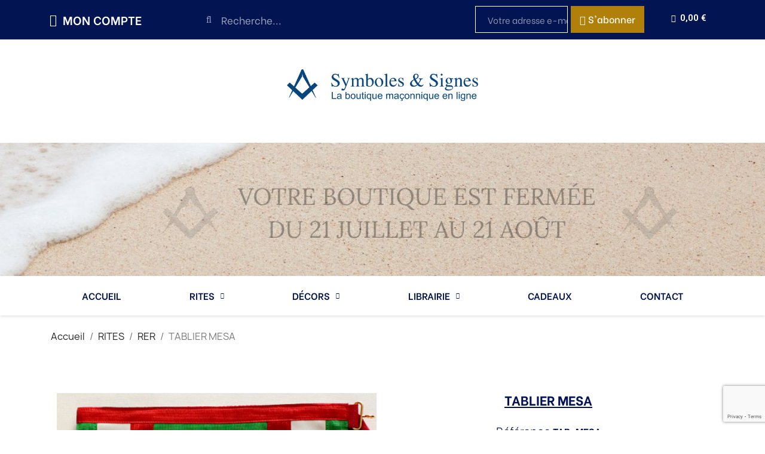

--- FILE ---
content_type: text/html; charset=utf-8
request_url: https://www.symbolesetsignes.com/rer/210-tablier-mesa.html
body_size: 17307
content:
<!doctype html>
<html lang="fr-FR">

  <head>
    
      
  <meta charset="utf-8">


  <meta http-equiv="x-ua-compatible" content="ie=edge">



	<link rel="canonical" href="https://www.symbolesetsignes.com/rer/210-tablier-mesa.html">
	
  <title>TABLIER MESA</title>
  
    
  
  <meta name="description" content="tablier maître écossais de saint andré">
  <meta name="keywords" content="tablier maître écossais de saint andré,rite écossais rectifié,rer,boutique maçonnique,franc-maçonnerie">
        <link rel="canonical" href="https://www.symbolesetsignes.com/rer/210-tablier-mesa.html">
    
      
  
  
    <script type="application/ld+json">
  {
    "@context": "https://schema.org",
    "@type": "Organization",
    "name" : "La boutique maçonnique Symboles et Signes",
    "url" : "https://www.symbolesetsignes.com/",
          "logo": {
        "@type": "ImageObject",
        "url":"https://www.symbolesetsignes.com/img/logo-1656675958.jpg"
      }
      }
</script>

<script type="application/ld+json">
  {
    "@context": "https://schema.org",
    "@type": "WebPage",
    "isPartOf": {
      "@type": "WebSite",
      "url":  "https://www.symbolesetsignes.com/",
      "name": "La boutique maçonnique Symboles et Signes"
    },
    "name": "TABLIER MESA",
    "url":  "https://www.symbolesetsignes.com/rer/210-tablier-mesa.html"
  }
</script>


  <script type="application/ld+json">
    {
      "@context": "https://schema.org",
      "@type": "BreadcrumbList",
      "itemListElement": [
                  {
            "@type": "ListItem",
            "position": 1,
            "name": "Accueil",
            "item": "https://www.symbolesetsignes.com/"
          },                  {
            "@type": "ListItem",
            "position": 2,
            "name": "RITES",
            "item": "https://www.symbolesetsignes.com/168-rites"
          },                  {
            "@type": "ListItem",
            "position": 3,
            "name": "RER",
            "item": "https://www.symbolesetsignes.com/12-rer"
          },                  {
            "@type": "ListItem",
            "position": 4,
            "name": "TABLIER MESA",
            "item": "https://www.symbolesetsignes.com/rer/210-tablier-mesa.html"
          }              ]
    }
  </script>
  
  
  
  
  
    
  

  
    <meta property="og:title" content="TABLIER MESA" />
    <meta property="og:description" content="tablier maître écossais de saint andré" />
    <meta property="og:url" content="https://www.symbolesetsignes.com/rer/210-tablier-mesa.html" />
    <meta property="og:site_name" content="La boutique maçonnique Symboles et Signes" />
        



  <meta name="viewport" content="width=device-width, initial-scale=1">



  <link rel="icon" type="image/vnd.microsoft.icon" href="https://www.symbolesetsignes.com/img/favicon.ico?1656676035">
  <link rel="shortcut icon" type="image/x-icon" href="https://www.symbolesetsignes.com/img/favicon.ico?1656676035">



  



  	

  <script type="text/javascript">
        var blockwishlistController = "https:\/\/www.symbolesetsignes.com\/module\/blockwishlist\/action";
        var prestashop = {"cart":{"products":[],"totals":{"total":{"type":"total","label":"Total","amount":0,"value":"0,00\u00a0\u20ac"},"total_including_tax":{"type":"total","label":"Total TTC","amount":0,"value":"0,00\u00a0\u20ac"},"total_excluding_tax":{"type":"total","label":"Total HT :","amount":0,"value":"0,00\u00a0\u20ac"}},"subtotals":{"products":{"type":"products","label":"Sous-total","amount":0,"value":"0,00\u00a0\u20ac"},"discounts":null,"shipping":{"type":"shipping","label":"Livraison","amount":0,"value":""},"tax":{"type":"tax","label":"Taxes incluses","amount":0,"value":"0,00\u00a0\u20ac"}},"products_count":0,"summary_string":"0 articles","vouchers":{"allowed":0,"added":[]},"discounts":[],"minimalPurchase":10,"minimalPurchaseRequired":"Un montant total de 10,00\u00a0\u20ac HT minimum est requis pour valider votre commande. Le montant actuel de votre commande est de 0,00\u00a0\u20ac HT."},"currency":{"id":1,"name":"Euro","iso_code":"EUR","iso_code_num":"978","sign":"\u20ac"},"customer":{"lastname":null,"firstname":null,"email":null,"birthday":null,"newsletter":null,"newsletter_date_add":null,"optin":null,"website":null,"company":null,"siret":null,"ape":null,"is_logged":false,"gender":{"type":null,"name":null},"addresses":[]},"language":{"name":"Fran\u00e7ais (French)","iso_code":"fr","locale":"fr-FR","language_code":"fr","is_rtl":"0","date_format_lite":"d\/m\/Y","date_format_full":"d\/m\/Y H:i:s","id":1},"page":{"title":"","canonical":"https:\/\/www.symbolesetsignes.com\/rer\/210-tablier-mesa.html","meta":{"title":"TABLIER MESA","description":"tablier ma\u00eetre \u00e9cossais de saint andr\u00e9","keywords":"tablier ma\u00eetre \u00e9cossais de saint andr\u00e9,rite \u00e9cossais rectifi\u00e9,rer,boutique ma\u00e7onnique,franc-ma\u00e7onnerie","robots":"index"},"page_name":"product","body_classes":{"lang-fr":true,"lang-rtl":false,"country-FR":true,"currency-EUR":true,"layout-full-width":true,"page-product":true,"tax-display-enabled":true,"product-id-210":true,"product-TABLIER MESA":true,"product-id-category-12":true,"product-id-manufacturer-0":true,"product-id-supplier-0":true,"product-available-for-order":true},"admin_notifications":[]},"shop":{"name":"La boutique ma\u00e7onnique Symboles et Signes","logo":"https:\/\/www.symbolesetsignes.com\/img\/logo-1656675958.jpg","stores_icon":"https:\/\/www.symbolesetsignes.com\/img\/logo_stores.png","favicon":"https:\/\/www.symbolesetsignes.com\/img\/favicon.ico"},"urls":{"base_url":"https:\/\/www.symbolesetsignes.com\/","current_url":"https:\/\/www.symbolesetsignes.com\/rer\/210-tablier-mesa.html","shop_domain_url":"https:\/\/www.symbolesetsignes.com","img_ps_url":"https:\/\/www.symbolesetsignes.com\/img\/","img_cat_url":"https:\/\/www.symbolesetsignes.com\/img\/c\/","img_lang_url":"https:\/\/www.symbolesetsignes.com\/img\/l\/","img_prod_url":"https:\/\/www.symbolesetsignes.com\/img\/p\/","img_manu_url":"https:\/\/www.symbolesetsignes.com\/img\/m\/","img_sup_url":"https:\/\/www.symbolesetsignes.com\/img\/su\/","img_ship_url":"https:\/\/www.symbolesetsignes.com\/img\/s\/","img_store_url":"https:\/\/www.symbolesetsignes.com\/img\/st\/","img_col_url":"https:\/\/www.symbolesetsignes.com\/img\/co\/","img_url":"https:\/\/www.symbolesetsignes.com\/themes\/classic\/assets\/img\/","css_url":"https:\/\/www.symbolesetsignes.com\/themes\/classic\/assets\/css\/","js_url":"https:\/\/www.symbolesetsignes.com\/themes\/classic\/assets\/js\/","pic_url":"https:\/\/www.symbolesetsignes.com\/upload\/","pages":{"address":"https:\/\/www.symbolesetsignes.com\/adresse","addresses":"https:\/\/www.symbolesetsignes.com\/adresses","authentication":"https:\/\/www.symbolesetsignes.com\/connexion","cart":"https:\/\/www.symbolesetsignes.com\/panier","category":"https:\/\/www.symbolesetsignes.com\/index.php?controller=category","cms":"https:\/\/www.symbolesetsignes.com\/index.php?controller=cms","contact":"https:\/\/www.symbolesetsignes.com\/nous-contacter","discount":"https:\/\/www.symbolesetsignes.com\/reduction","guest_tracking":"https:\/\/www.symbolesetsignes.com\/suivi-commande-invite","history":"https:\/\/www.symbolesetsignes.com\/historique-commandes","identity":"https:\/\/www.symbolesetsignes.com\/identite","index":"https:\/\/www.symbolesetsignes.com\/","my_account":"https:\/\/www.symbolesetsignes.com\/mon-compte","order_confirmation":"https:\/\/www.symbolesetsignes.com\/confirmation-commande","order_detail":"https:\/\/www.symbolesetsignes.com\/index.php?controller=order-detail","order_follow":"https:\/\/www.symbolesetsignes.com\/suivi-commande","order":"https:\/\/www.symbolesetsignes.com\/commande","order_return":"https:\/\/www.symbolesetsignes.com\/index.php?controller=order-return","order_slip":"https:\/\/www.symbolesetsignes.com\/avoirs","pagenotfound":"https:\/\/www.symbolesetsignes.com\/page-introuvable","password":"https:\/\/www.symbolesetsignes.com\/recuperation-mot-de-passe","pdf_invoice":"https:\/\/www.symbolesetsignes.com\/index.php?controller=pdf-invoice","pdf_order_return":"https:\/\/www.symbolesetsignes.com\/index.php?controller=pdf-order-return","pdf_order_slip":"https:\/\/www.symbolesetsignes.com\/index.php?controller=pdf-order-slip","prices_drop":"https:\/\/www.symbolesetsignes.com\/promotions","product":"https:\/\/www.symbolesetsignes.com\/index.php?controller=product","search":"https:\/\/www.symbolesetsignes.com\/recherche","sitemap":"https:\/\/www.symbolesetsignes.com\/plan-site","stores":"https:\/\/www.symbolesetsignes.com\/magasins","supplier":"https:\/\/www.symbolesetsignes.com\/fournisseur","register":"https:\/\/www.symbolesetsignes.com\/connexion?create_account=1","order_login":"https:\/\/www.symbolesetsignes.com\/commande?login=1"},"alternative_langs":[],"theme_assets":"\/themes\/classic\/assets\/","actions":{"logout":"https:\/\/www.symbolesetsignes.com\/?mylogout="},"no_picture_image":{"bySize":{"small_default":{"url":"https:\/\/www.symbolesetsignes.com\/img\/p\/fr-default-small_default.jpg","width":98,"height":98},"cart_default":{"url":"https:\/\/www.symbolesetsignes.com\/img\/p\/fr-default-cart_default.jpg","width":125,"height":125},"home_default":{"url":"https:\/\/www.symbolesetsignes.com\/img\/p\/fr-default-home_default.jpg","width":250,"height":250},"medium_default":{"url":"https:\/\/www.symbolesetsignes.com\/img\/p\/fr-default-medium_default.jpg","width":452,"height":452},"large_default":{"url":"https:\/\/www.symbolesetsignes.com\/img\/p\/fr-default-large_default.jpg","width":800,"height":800}},"small":{"url":"https:\/\/www.symbolesetsignes.com\/img\/p\/fr-default-small_default.jpg","width":98,"height":98},"medium":{"url":"https:\/\/www.symbolesetsignes.com\/img\/p\/fr-default-home_default.jpg","width":250,"height":250},"large":{"url":"https:\/\/www.symbolesetsignes.com\/img\/p\/fr-default-large_default.jpg","width":800,"height":800},"legend":""}},"configuration":{"display_taxes_label":true,"display_prices_tax_incl":true,"is_catalog":false,"show_prices":true,"opt_in":{"partner":true},"quantity_discount":{"type":"price","label":"Prix unitaire"},"voucher_enabled":0,"return_enabled":0},"field_required":[],"breadcrumb":{"links":[{"title":"Accueil","url":"https:\/\/www.symbolesetsignes.com\/"},{"title":"RITES","url":"https:\/\/www.symbolesetsignes.com\/168-rites"},{"title":"RER","url":"https:\/\/www.symbolesetsignes.com\/12-rer"},{"title":"TABLIER MESA","url":"https:\/\/www.symbolesetsignes.com\/rer\/210-tablier-mesa.html"}],"count":4},"link":{"protocol_link":"https:\/\/","protocol_content":"https:\/\/"},"time":1764627700,"static_token":"37bb58082567d828cae13a562d35f77f","token":"7d7ac3e70fdbf61a22ac192da4178006","debug":false};
        var prestashopFacebookAjaxController = "https:\/\/www.symbolesetsignes.com\/module\/ps_facebook\/Ajax";
        var productsAlreadyTagged = [];
        var psemailsubscription_subscription = "https:\/\/www.symbolesetsignes.com\/module\/ps_emailsubscription\/subscription";
        var psr_icon_color = "#F19D76";
        var removeFromWishlistUrl = "https:\/\/www.symbolesetsignes.com\/module\/blockwishlist\/action?action=deleteProductFromWishlist";
        var wishlistAddProductToCartUrl = "https:\/\/www.symbolesetsignes.com\/module\/blockwishlist\/action?action=addProductToCart";
        var wishlistUrl = "https:\/\/www.symbolesetsignes.com\/module\/blockwishlist\/view";
      </script>
		<link rel="stylesheet" href="https://www.symbolesetsignes.com/themes/classic/assets/css/theme.css" media="all">
		<link rel="stylesheet" href="https://www.symbolesetsignes.com/modules/blockreassurance/views/dist/front.css" media="all">
		<link rel="stylesheet" href="https://www.symbolesetsignes.com/modules/ps_socialfollow/views/css/ps_socialfollow.css" media="all">
		<link rel="stylesheet" href="https://www.symbolesetsignes.com/modules/ps_searchbar/ps_searchbar.css" media="all">
		<link rel="stylesheet" href="/modules/creativeelements/views/css/frontend.min.css?v=2.5.9" media="all">
		<link rel="stylesheet" href="/modules/creativeelements/views/css/ce/4170101.css?v=1659526571" media="all">
		<link rel="stylesheet" href="/modules/creativeelements/views/css/ce/1170101.css?v=1752613652" media="all">
		<link rel="stylesheet" href="/modules/creativeelements/views/css/ce/3170101.css?v=1714400945" media="all">
		<link rel="stylesheet" href="https://fonts.googleapis.com/css?family=Be+Vietnam:100,100italic,200,200italic,300,300italic,400,400italic,500,500italic,600,600italic,700,700italic,800,800italic,900,900italic%7CMontserrat:100,100italic,200,200italic,300,300italic,400,400italic,500,500italic,600,600italic,700,700italic,800,800italic,900,900italic&amp;display=swap" media="all">
		<link rel="stylesheet" href="/modules/creativeelements/views/lib/font-awesome/css/font-awesome.min.css?v=4.7-swap" media="all">
		<link rel="stylesheet" href="/modules/creativeelements/views/lib/animations/animations.min.css?v=2.5.9" media="all">
		<link rel="stylesheet" href="/modules/creativeelements/views/lib/ceicons/ceicons.min.css?v=2.5.9" media="all">
		<link rel="stylesheet" href="/modules/creativeelements/views/css/ce/1-global.css?v=1656948065" media="all">
		<link rel="stylesheet" href="https://fonts.googleapis.com/css?family=Roboto:100,100italic,200,200italic,300,300italic,400,400italic,500,500italic,600,600italic,700,700italic,800,800italic,900,900italic%7CRoboto+Slab:100,100italic,200,200italic,300,300italic,400,400italic,500,500italic,600,600italic,700,700italic,800,800italic,900,900italic&amp;display=swap" media="all">
		<link rel="stylesheet" href="https://www.symbolesetsignes.com/modules/productcomments/views/css/productcomments.css" media="all">
		<link rel="stylesheet" href="https://www.symbolesetsignes.com/js/jquery/ui/themes/base/minified/jquery-ui.min.css" media="all">
		<link rel="stylesheet" href="https://www.symbolesetsignes.com/js/jquery/ui/themes/base/minified/jquery.ui.theme.min.css" media="all">
		<link rel="stylesheet" href="https://www.symbolesetsignes.com/modules/blockwishlist/public/wishlist.css" media="all">
		<link rel="stylesheet" href="https://www.symbolesetsignes.com/modules/ps_imageslider/css/homeslider.css" media="all">
	
	


	<script>
			var ceFrontendConfig = {"environmentMode":{"edit":false,"wpPreview":false},"is_rtl":false,"breakpoints":{"xs":0,"sm":480,"md":768,"lg":1025,"xl":1440,"xxl":1600},"version":"2.5.9","urls":{"assets":"\/modules\/creativeelements\/views\/"},"productQuickView":0,"settings":{"page":[],"general":{"elementor_global_image_lightbox":"1","elementor_enable_lightbox_in_editor":"yes"}},"post":{"id":"210030101","title":"TABLIER MESA","excerpt":""}};
		</script>
        <link rel="preload" href="/modules/creativeelements/views/lib/ceicons/fonts/ceicons.woff2?fj664s"
            as="font" type="font/woff2" crossorigin>
                <link rel="preload" href="/modules/creativeelements/views/lib/font-awesome/fonts/fontawesome-webfont.woff2?v=4.7.0"
            as="font" type="font/woff2" crossorigin>
        <!--CE-JS-->


  <script>
    var googlecaptchasitekey = "6LeuQUIhAAAAABhMtpP3seVwUbOktd8oalaibRCX";
</script>



    
	<meta property="og:type" content="product">
	<meta property="og:url" content="https://www.symbolesetsignes.com/rer/210-tablier-mesa.html">
	<meta property="og:title" content="TABLIER MESA">
	<meta property="og:site_name" content="La boutique maçonnique Symboles et Signes">
	<meta property="og:description" content="tablier maître écossais de saint andré">
	<meta property="og:image" content="https://www.symbolesetsignes.com/1126-large_default/tablier-mesa.jpg">
			<meta property="product:pretax_price:amount" content="54.166667">
		<meta property="product:pretax_price:currency" content="EUR">
		<meta property="product:price:amount" content="65">
		<meta property="product:price:currency" content="EUR">
				<meta property="product:weight:value" content="0.000000">
		<meta property="product:weight:units" content="kg">
		
  </head>

  <body id="product" class="lang-fr country-fr currency-eur layout-full-width page-product tax-display-enabled product-id-210 product-tablier-mesa product-id-category-12 product-id-manufacturer-0 product-id-supplier-0 product-available-for-order elementor-page elementor-page-210030101 ce-theme ce-theme-4">

    
      
    

    <main>
      
              

      <header id="header">
        
          	        <div data-elementor-type="header" data-elementor-id="1170101" class="elementor elementor-1170101" data-elementor-settings="[]">
            <div class="elementor-inner">
                <div class="elementor-section-wrap">
                            <section class="elementor-element elementor-element-9a02aa3 elementor-section-full_width elementor-section-height-default elementor-section-height-default elementor-section elementor-top-section" data-id="9a02aa3" data-element_type="section" data-settings="{&quot;background_background&quot;:&quot;classic&quot;}">
                            <div class="elementor-container elementor-column-gap-default">
                            <div class="elementor-row">
                <div class="elementor-element elementor-element-c8ab211 elementor-column elementor-col-25 elementor-top-column" data-id="c8ab211" data-element_type="column">
            <div class="elementor-column-wrap elementor-element-populated">
                <div class="elementor-widget-wrap">
                <div class="elementor-element elementor-element-8f1a47f elementor-nav--align-center elementor-widget elementor-widget-sign-in elementor-widget-nav-menu" data-id="8f1a47f" data-element_type="widget" data-settings="{&quot;layout&quot;:&quot;horizontal&quot;,&quot;show_submenu_on&quot;:&quot;hover&quot;}" data-widget_type="sign-in.default">
                <div class="elementor-widget-container">
                <nav class="elementor-sign-in elementor-nav--main elementor-nav__container elementor-nav--layout-horizontal">        <ul id="usermenu-8f1a47f" class="elementor-nav">
                    <li class="menu-item menu-item-type-account menu-item-account-0">
                <a class="elementor-item" href="https://www.symbolesetsignes.com/mon-compte">
                                    <i class="fa fa-user"></i>
                                                    <span>MON COMPTE</span>
                                                </a>
                            </li>
                </ul>
        </nav>
                </div>
                </div>
                        </div>
            </div>
        </div>
                <div class="elementor-element elementor-element-d833066 elementor-column elementor-col-25 elementor-top-column" data-id="d833066" data-element_type="column">
            <div class="elementor-column-wrap elementor-element-populated">
                <div class="elementor-widget-wrap">
                <div class="elementor-element elementor-element-8c496f8 elementor-search--skin-minimal elementor-widget elementor-widget-ajax-search" data-id="8c496f8" data-element_type="widget" data-settings="{&quot;skin&quot;:&quot;minimal&quot;,&quot;list_limit&quot;:10,&quot;show_image&quot;:&quot;yes&quot;,&quot;show_category&quot;:&quot;yes&quot;,&quot;show_price&quot;:&quot;yes&quot;}" data-widget_type="ajax-search.default">
                <div class="elementor-widget-container">
                <form class="elementor-search" role="search"
            action="https://www.symbolesetsignes.com/recherche" method="get">
                            <div class="elementor-search__container">
                            <div class="elementor-search__icon">
                    <i class="fa fa-search" aria-hidden="true"></i>
                    <span class="elementor-screen-only">Recherche</span>
                </div>
                            <input placeholder="Recherche..." class="elementor-search__input" type="search" name="s" value="">
                <div class="elementor-search__icon elementor-search__clear"><i class="ceicon-close"></i></div>
                        </div>
        </form>
                </div>
                </div>
                        </div>
            </div>
        </div>
                <div class="elementor-element elementor-element-81a7b36 elementor-column elementor-col-25 elementor-top-column" data-id="81a7b36" data-element_type="column">
            <div class="elementor-column-wrap elementor-element-populated">
                <div class="elementor-widget-wrap">
                <div class="elementor-element elementor-element-26b9d40 elementor-layout-inline elementor-tablet-layout-inline elementor-mobile-layout-inline elementor-widget elementor-widget-email-subscription" data-id="26b9d40" data-element_type="widget" data-widget_type="email-subscription.default">
                <div class="elementor-widget-container">
                <form class="elementor-email-subscription" action="//www.symbolesetsignes.com/module/creativeelements/ajax" method="post" data-msg="after">
            <input type="hidden" name="action" value="0">
            <div class="elementor-field-type-subscribe">
                <input type="email" name="email" class="elementor-field elementor-field-textual" placeholder="Votre adresse e-mail" inputmode="email" required>
                <button type="submit" name="submitNewsletter" value="1" class="elementor-button elementor-animation-shrink">
                    <span class="elementor-button-inner">
                                            <span class="elementor-button-icon"><i class="fa fa-envelope"></i></span>
                                                                <span class="elementor-button-text">S'abonner</span>
                                                            </span>
                </button>
            </div>
                    </form>
                </div>
                </div>
                        </div>
            </div>
        </div>
                <div class="elementor-element elementor-element-6ee92ea elementor-column elementor-col-25 elementor-top-column" data-id="6ee92ea" data-element_type="column">
            <div class="elementor-column-wrap elementor-element-populated">
                <div class="elementor-widget-wrap">
                <div class="elementor-element elementor-element-0107afa elementor-cart--empty-indicator-hide elementor-cart--align-icon-left elementor-cart--items-indicator-bubble elementor-cart--show-subtotal-yes elementor-widget elementor-widget-shopping-cart" data-id="0107afa" data-element_type="widget" data-settings="{&quot;action_show_modal&quot;:&quot;yes&quot;,&quot;modal_url&quot;:&quot;https:\/\/www.symbolesetsignes.com\/module\/creativeelements\/ajax&quot;}" data-widget_type="shopping-cart.default">
                <div class="elementor-widget-container">
                <div class="elementor-cart__wrapper">
                        <div class="elementor-cart__toggle elementor-button-wrapper">
                <a href="//www.symbolesetsignes.com/panier?action=show" class="elementor-button elementor-size-sm elementor-cart-hidden">
                    <span class="elementor-button-icon" data-counter="0">
                        <i class="ceicon-basket-solid" aria-hidden="true"></i>
                        <span class="elementor-screen-only">Cart</span>
                    </span>
                    <span class="elementor-button-text">0,00 €</span>
                </a>
            </div>
        </div>
                </div>
                </div>
                        </div>
            </div>
        </div>
                        </div>
            </div>
        </section>
                <section class="elementor-element elementor-element-76564a6 elementor-section-stretched elementor-section-full_width elementor-hidden-phone elementor-section-height-default elementor-section-height-default elementor-section elementor-top-section" data-id="76564a6" data-element_type="section" data-settings="{&quot;stretch_section&quot;:&quot;section-stretched&quot;,&quot;background_background&quot;:&quot;classic&quot;}">
                            <div class="elementor-container elementor-column-gap-default">
                            <div class="elementor-row">
                <div class="elementor-element elementor-element-44067fc elementor-column elementor-col-100 elementor-top-column" data-id="44067fc" data-element_type="column">
            <div class="elementor-column-wrap elementor-element-populated">
                <div class="elementor-widget-wrap">
                <div class="elementor-element elementor-element-8dca39e elementor-widget elementor-widget-image" data-id="8dca39e" data-element_type="widget" data-widget_type="image.default">
                <div class="elementor-widget-container">
                <div class="elementor-image">
                            <a href="https://www.symbolesetsignes.com/" data-elementor-open-lightbox="">
                    <img src="/img/cms/logo_SS.png" loading="lazy" alt="" width="2012" height="335">                    </a>
                                </div>
                </div>
                </div>
                <div class="elementor-element elementor-element-9a2acde elementor-widget elementor-widget-image" data-id="9a2acde" data-element_type="widget" data-widget_type="image.default">
                <div class="elementor-widget-container">
                <div class="elementor-image">
                            <img src="/img/cms/VOTRE%20BOUTIQUE%20EST%20FERM%C3%89E%20DU%2021%20JUILLET%20AU%2021%20AO%C3%9BT.jpg" loading="lazy" alt="" width="1440" height="251">                                </div>
                </div>
                </div>
                        </div>
            </div>
        </div>
                        </div>
            </div>
        </section>
                <section class="elementor-element elementor-element-904b4f1 elementor-section-boxed elementor-section-height-default elementor-section-height-default elementor-section elementor-top-section" data-id="904b4f1" data-element_type="section">
                            <div class="elementor-container elementor-column-gap-default">
                            <div class="elementor-row">
                <div class="elementor-element elementor-element-d369409 elementor-column elementor-col-100 elementor-top-column" data-id="d369409" data-element_type="column">
            <div class="elementor-column-wrap elementor-element-populated">
                <div class="elementor-widget-wrap">
                <div class="elementor-element elementor-element-252cae6 elementor-nav--align-justify elementor-nav--dropdown-tablet elementor-nav--text-align-aside elementor-nav--toggle elementor-nav--burger elementor-widget elementor-widget-nav-menu" data-id="252cae6" data-element_type="widget" data-settings="{&quot;layout&quot;:&quot;horizontal&quot;,&quot;show_submenu_on&quot;:&quot;hover&quot;,&quot;animation_dropdown&quot;:&quot;toggle&quot;,&quot;toggle&quot;:&quot;burger&quot;}" data-widget_type="nav-menu.default">
                <div class="elementor-widget-container">
                    <nav class="elementor-nav-menu elementor-nav--main elementor-nav__container elementor-nav--layout-horizontal e--pointer-background e--animation-fade">        <ul id="menu-1-252cae6" class="elementor-nav">
                    <li class="menu-item menu-item-type-link menu-item-lnk-accueil">
                <a class="elementor-item" href="/">
                    ACCUEIL                                </a>
                            </li>
                    <li class="menu-item menu-item-type-category menu-item-category-168 menu-item-has-children">
                <a class="elementor-item" href="https://www.symbolesetsignes.com/168-rites">
                    RITES                                    <span class="sub-arrow fa fa-chevron-down"></span>
                                </a>
                        <ul class="sub-menu elementor-nav--dropdown">
                    <li class="menu-item menu-item-type-category menu-item-category-6 menu-item-has-children">
                <a class="elementor-sub-item" href="https://www.symbolesetsignes.com/6-reaa">
                    REAA                                    <span class="sub-arrow fa fa-chevron-down"></span>
                                </a>
                        <ul class="sub-menu elementor-nav--dropdown">
                    <li class="menu-item menu-item-type-category menu-item-category-169 menu-item-has-children">
                <a class="elementor-sub-item" href="https://www.symbolesetsignes.com/169-apprenti">
                    APPRENTI                                    <span class="sub-arrow fa fa-chevron-down"></span>
                                </a>
                        <ul class="sub-menu elementor-nav--dropdown">
                    <li class="menu-item menu-item-type-category menu-item-category-204">
                <a class="elementor-sub-item" href="https://www.symbolesetsignes.com/204-tabliers">
                    TABLIERS                                </a>
                            </li>
                    <li class="menu-item menu-item-type-category menu-item-category-382">
                <a class="elementor-sub-item" href="https://www.symbolesetsignes.com/382-gants">
                    GANTS                                </a>
                            </li>
                </ul>
                    </li>
                    <li class="menu-item menu-item-type-category menu-item-category-170 menu-item-has-children">
                <a class="elementor-sub-item" href="https://www.symbolesetsignes.com/170-compagnon">
                    COMPAGNON                                    <span class="sub-arrow fa fa-chevron-down"></span>
                                </a>
                        <ul class="sub-menu elementor-nav--dropdown">
                    <li class="menu-item menu-item-type-category menu-item-category-211">
                <a class="elementor-sub-item" href="https://www.symbolesetsignes.com/211-tabliers">
                    TABLIERS                                </a>
                            </li>
                    <li class="menu-item menu-item-type-category menu-item-category-383">
                <a class="elementor-sub-item" href="https://www.symbolesetsignes.com/383-gants">
                    GANTS                                </a>
                            </li>
                </ul>
                    </li>
                    <li class="menu-item menu-item-type-category menu-item-category-171 menu-item-has-children">
                <a class="elementor-sub-item" href="https://www.symbolesetsignes.com/171-maitre">
                    MAÎTRE                                    <span class="sub-arrow fa fa-chevron-down"></span>
                                </a>
                        <ul class="sub-menu elementor-nav--dropdown">
                    <li class="menu-item menu-item-type-category menu-item-category-218">
                <a class="elementor-sub-item" href="https://www.symbolesetsignes.com/218-tabliers">
                    TABLIERS                                </a>
                            </li>
                    <li class="menu-item menu-item-type-category menu-item-category-222">
                <a class="elementor-sub-item" href="https://www.symbolesetsignes.com/222-gants">
                    GANTS                                </a>
                            </li>
                    <li class="menu-item menu-item-type-category menu-item-category-219">
                <a class="elementor-sub-item" href="https://www.symbolesetsignes.com/219-cordons-sautoirs-baudriers">
                    CORDONS - SAUTOIRS - BAUDRIERS                                </a>
                            </li>
                    <li class="menu-item menu-item-type-category menu-item-category-221">
                <a class="elementor-sub-item" href="https://www.symbolesetsignes.com/221-couvres-chef">
                    COUVRES-CHEF                                </a>
                            </li>
                </ul>
                    </li>
                    <li class="menu-item menu-item-type-category menu-item-category-14 menu-item-has-children">
                <a class="elementor-sub-item" href="https://www.symbolesetsignes.com/14-hauts-grades-supreme-conseil-reaa">
                    HAUTS GRADES - SUPRÊME CONSEIL REAA                                    <span class="sub-arrow fa fa-chevron-down"></span>
                                </a>
                        <ul class="sub-menu elementor-nav--dropdown">
                    <li class="menu-item menu-item-type-category menu-item-category-152">
                <a class="elementor-sub-item" href="https://www.symbolesetsignes.com/152-quatrieme-degre-supreme-conseil-reaa">
                    QUATRIEME DEGRÉ | SUPRÊME CONSEIL REAA                                </a>
                            </li>
                    <li class="menu-item menu-item-type-category menu-item-category-153">
                <a class="elementor-sub-item" href="https://www.symbolesetsignes.com/153-cinquieme-degre-supreme-conseil-reaa">
                    CINQUIEME DEGRÉ | SUPRÊME CONSEIL | REAA                                </a>
                            </li>
                    <li class="menu-item menu-item-type-category menu-item-category-154">
                <a class="elementor-sub-item" href="https://www.symbolesetsignes.com/154-douzieme-degre-supreme-conseil-reaa">
                    DOUZIEME DEGRÉ | SUPRÊME CONSEIL | REAA                                </a>
                            </li>
                    <li class="menu-item menu-item-type-category menu-item-category-155">
                <a class="elementor-sub-item" href="https://www.symbolesetsignes.com/155-dix-huitieme-degre-supreme-conseil-reaa">
                    DIX-HUITIEME DEGRÉ | SUPRÊME CONSEIL | REAA                                </a>
                            </li>
                    <li class="menu-item menu-item-type-category menu-item-category-156">
                <a class="elementor-sub-item" href="https://www.symbolesetsignes.com/156-neuvieme-degre-supreme-conseil-reaa">
                    NEUVIEME DEGRÉ | SUPRÊME CONSEIL | REAA                                </a>
                            </li>
                    <li class="menu-item menu-item-type-category menu-item-category-157">
                <a class="elementor-sub-item" href="https://www.symbolesetsignes.com/157-quatorzieme-degre-supreme-conseil-reaa">
                    QUATORZIEME DEGRÉ | SUPRÊME CONSEIL | REAA                                </a>
                            </li>
                </ul>
                    </li>
                    <li class="menu-item menu-item-type-category menu-item-category-418">
                <a class="elementor-sub-item" href="https://www.symbolesetsignes.com/418-bijoux-officiers-reaa">
                    BIJOUX OFFICIERS REAA                                </a>
                            </li>
                </ul>
                    </li>
                    <li class="menu-item menu-item-type-category menu-item-category-8 menu-item-has-children">
                <a class="elementor-sub-item" href="https://www.symbolesetsignes.com/8-rite-emulation">
                    RITE EMULATION                                    <span class="sub-arrow fa fa-chevron-down"></span>
                                </a>
                        <ul class="sub-menu elementor-nav--dropdown">
                    <li class="menu-item menu-item-type-category menu-item-category-184 menu-item-has-children">
                <a class="elementor-sub-item" href="https://www.symbolesetsignes.com/184-apprenti">
                    APPRENTI                                    <span class="sub-arrow fa fa-chevron-down"></span>
                                </a>
                        <ul class="sub-menu elementor-nav--dropdown">
                    <li class="menu-item menu-item-type-category menu-item-category-232">
                <a class="elementor-sub-item" href="https://www.symbolesetsignes.com/232-tabliers">
                    TABLIERS                                </a>
                            </li>
                    <li class="menu-item menu-item-type-category menu-item-category-236">
                <a class="elementor-sub-item" href="https://www.symbolesetsignes.com/236-gants">
                    GANTS                                </a>
                            </li>
                </ul>
                    </li>
                    <li class="menu-item menu-item-type-category menu-item-category-185 menu-item-has-children">
                <a class="elementor-sub-item" href="https://www.symbolesetsignes.com/185-compagnon">
                    COMPAGNON                                    <span class="sub-arrow fa fa-chevron-down"></span>
                                </a>
                        <ul class="sub-menu elementor-nav--dropdown">
                    <li class="menu-item menu-item-type-category menu-item-category-239">
                <a class="elementor-sub-item" href="https://www.symbolesetsignes.com/239-tabliers">
                    TABLIERS                                </a>
                            </li>
                    <li class="menu-item menu-item-type-category menu-item-category-243">
                <a class="elementor-sub-item" href="https://www.symbolesetsignes.com/243-gants">
                    GANTS                                </a>
                            </li>
                </ul>
                    </li>
                    <li class="menu-item menu-item-type-category menu-item-category-186 menu-item-has-children">
                <a class="elementor-sub-item" href="https://www.symbolesetsignes.com/186-maitre">
                    MAÎTRE                                    <span class="sub-arrow fa fa-chevron-down"></span>
                                </a>
                        <ul class="sub-menu elementor-nav--dropdown">
                    <li class="menu-item menu-item-type-category menu-item-category-245">
                <a class="elementor-sub-item" href="https://www.symbolesetsignes.com/245-tabliers">
                    TABLIERS                                </a>
                            </li>
                    <li class="menu-item menu-item-type-category menu-item-category-249">
                <a class="elementor-sub-item" href="https://www.symbolesetsignes.com/249-gants">
                    GANTS                                </a>
                            </li>
                    <li class="menu-item menu-item-type-category menu-item-category-246">
                <a class="elementor-sub-item" href="https://www.symbolesetsignes.com/246-cordons-sautoirs-baudriers">
                    CORDONS - SAUTOIRS - BAUDRIERS                                </a>
                            </li>
                    <li class="menu-item menu-item-type-category menu-item-category-248">
                <a class="elementor-sub-item" href="https://www.symbolesetsignes.com/248-couvres-chef">
                    COUVRES-CHEF                                </a>
                            </li>
                </ul>
                    </li>
                </ul>
                    </li>
                    <li class="menu-item menu-item-type-category menu-item-category-7 menu-item-has-children">
                <a class="elementor-sub-item" href="https://www.symbolesetsignes.com/7-rite-francais">
                    RITE FRANCAIS                                    <span class="sub-arrow fa fa-chevron-down"></span>
                                </a>
                        <ul class="sub-menu elementor-nav--dropdown">
                    <li class="menu-item menu-item-type-category menu-item-category-188 menu-item-has-children">
                <a class="elementor-sub-item" href="https://www.symbolesetsignes.com/188-apprenti">
                    APPRENTI                                    <span class="sub-arrow fa fa-chevron-down"></span>
                                </a>
                        <ul class="sub-menu elementor-nav--dropdown">
                    <li class="menu-item menu-item-type-category menu-item-category-257">
                <a class="elementor-sub-item" href="https://www.symbolesetsignes.com/257-tabliers">
                    TABLIERS                                </a>
                            </li>
                    <li class="menu-item menu-item-type-category menu-item-category-261">
                <a class="elementor-sub-item" href="https://www.symbolesetsignes.com/261-gants">
                    GANTS                                </a>
                            </li>
                </ul>
                    </li>
                    <li class="menu-item menu-item-type-category menu-item-category-189 menu-item-has-children">
                <a class="elementor-sub-item" href="https://www.symbolesetsignes.com/189-compagnon">
                    COMPAGNON                                    <span class="sub-arrow fa fa-chevron-down"></span>
                                </a>
                        <ul class="sub-menu elementor-nav--dropdown">
                    <li class="menu-item menu-item-type-category menu-item-category-263">
                <a class="elementor-sub-item" href="https://www.symbolesetsignes.com/263-tabliers">
                    TABLIERS                                </a>
                            </li>
                    <li class="menu-item menu-item-type-category menu-item-category-267">
                <a class="elementor-sub-item" href="https://www.symbolesetsignes.com/267-gants">
                    GANTS                                </a>
                            </li>
                </ul>
                    </li>
                    <li class="menu-item menu-item-type-category menu-item-category-190 menu-item-has-children">
                <a class="elementor-sub-item" href="https://www.symbolesetsignes.com/190-maitre">
                    MAÎTRE                                    <span class="sub-arrow fa fa-chevron-down"></span>
                                </a>
                        <ul class="sub-menu elementor-nav--dropdown">
                    <li class="menu-item menu-item-type-category menu-item-category-269 menu-item-has-children">
                <a class="elementor-sub-item" href="https://www.symbolesetsignes.com/269-tabliers">
                    TABLIERS                                    <span class="sub-arrow fa fa-chevron-down"></span>
                                </a>
                        <ul class="sub-menu elementor-nav--dropdown">
                    <li class="menu-item menu-item-type-category menu-item-category-49">
                <a class="elementor-sub-item" href="https://www.symbolesetsignes.com/49-tabliers-maconniques-de-maitre-rite-francais">
                    TABLIERS MAÇONNIQUES DE MAÎTRE RITE FRANÇAIS                                </a>
                            </li>
                </ul>
                    </li>
                    <li class="menu-item menu-item-type-category menu-item-category-273">
                <a class="elementor-sub-item" href="https://www.symbolesetsignes.com/273-gants">
                    GANTS                                </a>
                            </li>
                    <li class="menu-item menu-item-type-category menu-item-category-270 menu-item-has-children">
                <a class="elementor-sub-item" href="https://www.symbolesetsignes.com/270-cordons-sautoirs-baudriers">
                    CORDONS - SAUTOIRS - BAUDRIERS                                    <span class="sub-arrow fa fa-chevron-down"></span>
                                </a>
                        <ul class="sub-menu elementor-nav--dropdown">
                    <li class="menu-item menu-item-type-category menu-item-category-42">
                <a class="elementor-sub-item" href="https://www.symbolesetsignes.com/42-baudriers-sautoirs-maconniques-rite-francais">
                    BAUDRIERS-SAUTOIRS MAÇONNIQUES RITE FRANÇAIS                                </a>
                            </li>
                </ul>
                    </li>
                    <li class="menu-item menu-item-type-category menu-item-category-272">
                <a class="elementor-sub-item" href="https://www.symbolesetsignes.com/272-couvres-chef">
                    COUVRES-CHEF                                </a>
                            </li>
                </ul>
                    </li>
                    <li class="menu-item menu-item-type-category menu-item-category-415">
                <a class="elementor-sub-item" href="https://www.symbolesetsignes.com/415-grades-de-sagesse-du-rite-francais">
                    GRADES DE SAGESSE DU RITE FRANCAIS                                </a>
                            </li>
                </ul>
                    </li>
                    <li class="menu-item menu-item-type-category menu-item-category-10 menu-item-has-children">
                <a class="elementor-sub-item" href="https://www.symbolesetsignes.com/10-rite-york">
                    RITE YORK                                    <span class="sub-arrow fa fa-chevron-down"></span>
                                </a>
                        <ul class="sub-menu elementor-nav--dropdown">
                    <li class="menu-item menu-item-type-category menu-item-category-192 menu-item-has-children">
                <a class="elementor-sub-item" href="https://www.symbolesetsignes.com/192-apprenti">
                    APPRENTI                                    <span class="sub-arrow fa fa-chevron-down"></span>
                                </a>
                        <ul class="sub-menu elementor-nav--dropdown">
                    <li class="menu-item menu-item-type-category menu-item-category-281">
                <a class="elementor-sub-item" href="https://www.symbolesetsignes.com/281-tabliers">
                    TABLIERS                                </a>
                            </li>
                    <li class="menu-item menu-item-type-category menu-item-category-285">
                <a class="elementor-sub-item" href="https://www.symbolesetsignes.com/285-gants">
                    GANTS                                </a>
                            </li>
                </ul>
                    </li>
                    <li class="menu-item menu-item-type-category menu-item-category-193 menu-item-has-children">
                <a class="elementor-sub-item" href="https://www.symbolesetsignes.com/193-compagnon">
                    COMPAGNON                                    <span class="sub-arrow fa fa-chevron-down"></span>
                                </a>
                        <ul class="sub-menu elementor-nav--dropdown">
                    <li class="menu-item menu-item-type-category menu-item-category-289">
                <a class="elementor-sub-item" href="https://www.symbolesetsignes.com/289-tabliers">
                    TABLIERS                                </a>
                            </li>
                    <li class="menu-item menu-item-type-category menu-item-category-293">
                <a class="elementor-sub-item" href="https://www.symbolesetsignes.com/293-gants">
                    GANTS                                </a>
                            </li>
                </ul>
                    </li>
                    <li class="menu-item menu-item-type-category menu-item-category-194 menu-item-has-children">
                <a class="elementor-sub-item" href="https://www.symbolesetsignes.com/194-maitre">
                    MAÎTRE                                    <span class="sub-arrow fa fa-chevron-down"></span>
                                </a>
                        <ul class="sub-menu elementor-nav--dropdown">
                    <li class="menu-item menu-item-type-category menu-item-category-295">
                <a class="elementor-sub-item" href="https://www.symbolesetsignes.com/295-tabliers">
                    TABLIERS                                </a>
                            </li>
                    <li class="menu-item menu-item-type-category menu-item-category-299">
                <a class="elementor-sub-item" href="https://www.symbolesetsignes.com/299-gants">
                    GANTS                                </a>
                            </li>
                    <li class="menu-item menu-item-type-category menu-item-category-296">
                <a class="elementor-sub-item" href="https://www.symbolesetsignes.com/296-cordons-sautoirs-baudriers">
                    CORDONS - SAUTOIRS - BAUDRIERS                                </a>
                            </li>
                    <li class="menu-item menu-item-type-category menu-item-category-298">
                <a class="elementor-sub-item" href="https://www.symbolesetsignes.com/298-couvres-chef">
                    COUVRES-CHEF                                </a>
                            </li>
                </ul>
                    </li>
                </ul>
                    </li>
                    <li class="menu-item menu-item-type-category menu-item-category-12 menu-item-has-children">
                <a class="elementor-sub-item" href="https://www.symbolesetsignes.com/12-rer">
                    RER                                    <span class="sub-arrow fa fa-chevron-down"></span>
                                </a>
                        <ul class="sub-menu elementor-nav--dropdown">
                    <li class="menu-item menu-item-type-category menu-item-category-196 menu-item-has-children">
                <a class="elementor-sub-item" href="https://www.symbolesetsignes.com/196-apprenti">
                    APPRENTI                                    <span class="sub-arrow fa fa-chevron-down"></span>
                                </a>
                        <ul class="sub-menu elementor-nav--dropdown">
                    <li class="menu-item menu-item-type-category menu-item-category-307">
                <a class="elementor-sub-item" href="https://www.symbolesetsignes.com/307-tabliers">
                    TABLIERS                                </a>
                            </li>
                    <li class="menu-item menu-item-type-category menu-item-category-311">
                <a class="elementor-sub-item" href="https://www.symbolesetsignes.com/311-gants">
                    GANTS                                </a>
                            </li>
                </ul>
                    </li>
                    <li class="menu-item menu-item-type-category menu-item-category-197 menu-item-has-children">
                <a class="elementor-sub-item" href="https://www.symbolesetsignes.com/197-compagnon">
                    COMPAGNON                                    <span class="sub-arrow fa fa-chevron-down"></span>
                                </a>
                        <ul class="sub-menu elementor-nav--dropdown">
                    <li class="menu-item menu-item-type-category menu-item-category-314">
                <a class="elementor-sub-item" href="https://www.symbolesetsignes.com/314-tabliers">
                    TABLIERS                                </a>
                            </li>
                    <li class="menu-item menu-item-type-category menu-item-category-318">
                <a class="elementor-sub-item" href="https://www.symbolesetsignes.com/318-gants">
                    GANTS                                </a>
                            </li>
                </ul>
                    </li>
                    <li class="menu-item menu-item-type-category menu-item-category-198 menu-item-has-children">
                <a class="elementor-sub-item" href="https://www.symbolesetsignes.com/198-maitre">
                    MAÎTRE                                    <span class="sub-arrow fa fa-chevron-down"></span>
                                </a>
                        <ul class="sub-menu elementor-nav--dropdown">
                    <li class="menu-item menu-item-type-category menu-item-category-320">
                <a class="elementor-sub-item" href="https://www.symbolesetsignes.com/320-tabliers">
                    TABLIERS                                </a>
                            </li>
                    <li class="menu-item menu-item-type-category menu-item-category-324">
                <a class="elementor-sub-item" href="https://www.symbolesetsignes.com/324-gants">
                    GANTS                                </a>
                            </li>
                    <li class="menu-item menu-item-type-category menu-item-category-321">
                <a class="elementor-sub-item" href="https://www.symbolesetsignes.com/321-cordons-sautoirs-baudriers">
                    CORDONS - SAUTOIRS - BAUDRIERS                                </a>
                            </li>
                    <li class="menu-item menu-item-type-category menu-item-category-323">
                <a class="elementor-sub-item" href="https://www.symbolesetsignes.com/323-couvres-chef">
                    COUVRES-CHEF                                </a>
                            </li>
                </ul>
                    </li>
                    <li class="menu-item menu-item-type-category menu-item-category-401">
                <a class="elementor-sub-item" href="https://www.symbolesetsignes.com/401-mesa">
                    MESA                                </a>
                            </li>
                    <li class="menu-item menu-item-type-category menu-item-category-414">
                <a class="elementor-sub-item" href="https://www.symbolesetsignes.com/414-cbcs">
                    CBCS                                </a>
                            </li>
                </ul>
                    </li>
                    <li class="menu-item menu-item-type-category menu-item-category-9 menu-item-has-children">
                <a class="elementor-sub-item" href="https://www.symbolesetsignes.com/9-standard-d-ecosse">
                    STANDARD D'ECOSSE                                    <span class="sub-arrow fa fa-chevron-down"></span>
                                </a>
                        <ul class="sub-menu elementor-nav--dropdown">
                    <li class="menu-item menu-item-type-category menu-item-category-358 menu-item-has-children">
                <a class="elementor-sub-item" href="https://www.symbolesetsignes.com/358-apprenti">
                    APPRENTI                                    <span class="sub-arrow fa fa-chevron-down"></span>
                                </a>
                        <ul class="sub-menu elementor-nav--dropdown">
                    <li class="menu-item menu-item-type-category menu-item-category-384">
                <a class="elementor-sub-item" href="https://www.symbolesetsignes.com/384-tablier">
                    TABLIER                                </a>
                            </li>
                    <li class="menu-item menu-item-type-category menu-item-category-385">
                <a class="elementor-sub-item" href="https://www.symbolesetsignes.com/385-gants">
                    GANTS                                </a>
                            </li>
                </ul>
                    </li>
                    <li class="menu-item menu-item-type-category menu-item-category-359 menu-item-has-children">
                <a class="elementor-sub-item" href="https://www.symbolesetsignes.com/359-compagnon">
                    COMPAGNON                                    <span class="sub-arrow fa fa-chevron-down"></span>
                                </a>
                        <ul class="sub-menu elementor-nav--dropdown">
                    <li class="menu-item menu-item-type-category menu-item-category-386">
                <a class="elementor-sub-item" href="https://www.symbolesetsignes.com/386-tablier">
                    TABLIER                                </a>
                            </li>
                    <li class="menu-item menu-item-type-category menu-item-category-387">
                <a class="elementor-sub-item" href="https://www.symbolesetsignes.com/387-gants">
                    GANTS                                </a>
                            </li>
                </ul>
                    </li>
                    <li class="menu-item menu-item-type-category menu-item-category-360 menu-item-has-children">
                <a class="elementor-sub-item" href="https://www.symbolesetsignes.com/360-maitre">
                    MAÎTRE                                    <span class="sub-arrow fa fa-chevron-down"></span>
                                </a>
                        <ul class="sub-menu elementor-nav--dropdown">
                    <li class="menu-item menu-item-type-category menu-item-category-388">
                <a class="elementor-sub-item" href="https://www.symbolesetsignes.com/388-tablier">
                    TABLIER                                </a>
                            </li>
                    <li class="menu-item menu-item-type-category menu-item-category-389">
                <a class="elementor-sub-item" href="https://www.symbolesetsignes.com/389-gants">
                    GANTS                                </a>
                            </li>
                    <li class="menu-item menu-item-type-category menu-item-category-390">
                <a class="elementor-sub-item" href="https://www.symbolesetsignes.com/390-cordons-sautoirs-baudriers">
                    CORDONS - SAUTOIRS - BAUDRIERS                                </a>
                            </li>
                    <li class="menu-item menu-item-type-category menu-item-category-391">
                <a class="elementor-sub-item" href="https://www.symbolesetsignes.com/391-couvre-chef">
                    COUVRE-CHEF                                </a>
                            </li>
                </ul>
                    </li>
                </ul>
                    </li>
                    <li class="menu-item menu-item-type-category menu-item-category-131 menu-item-has-children">
                <a class="elementor-sub-item" href="https://www.symbolesetsignes.com/131-memphis-misraim">
                    MEMPHIS MISRAÏM                                    <span class="sub-arrow fa fa-chevron-down"></span>
                                </a>
                        <ul class="sub-menu elementor-nav--dropdown">
                    <li class="menu-item menu-item-type-category menu-item-category-200 menu-item-has-children">
                <a class="elementor-sub-item" href="https://www.symbolesetsignes.com/200-apprenti">
                    APPRENTI                                    <span class="sub-arrow fa fa-chevron-down"></span>
                                </a>
                        <ul class="sub-menu elementor-nav--dropdown">
                    <li class="menu-item menu-item-type-category menu-item-category-332">
                <a class="elementor-sub-item" href="https://www.symbolesetsignes.com/332-tabliers">
                    TABLIERS                                </a>
                            </li>
                    <li class="menu-item menu-item-type-category menu-item-category-336">
                <a class="elementor-sub-item" href="https://www.symbolesetsignes.com/336-gants">
                    GANTS                                </a>
                            </li>
                </ul>
                    </li>
                    <li class="menu-item menu-item-type-category menu-item-category-201 menu-item-has-children">
                <a class="elementor-sub-item" href="https://www.symbolesetsignes.com/201-compagnon">
                    COMPAGNON                                    <span class="sub-arrow fa fa-chevron-down"></span>
                                </a>
                        <ul class="sub-menu elementor-nav--dropdown">
                    <li class="menu-item menu-item-type-category menu-item-category-339">
                <a class="elementor-sub-item" href="https://www.symbolesetsignes.com/339-tabliers">
                    TABLIERS                                </a>
                            </li>
                    <li class="menu-item menu-item-type-category menu-item-category-343">
                <a class="elementor-sub-item" href="https://www.symbolesetsignes.com/343-gants">
                    GANTS                                </a>
                            </li>
                </ul>
                    </li>
                    <li class="menu-item menu-item-type-category menu-item-category-202 menu-item-has-children">
                <a class="elementor-sub-item" href="https://www.symbolesetsignes.com/202-maitre">
                    MAÎTRE                                    <span class="sub-arrow fa fa-chevron-down"></span>
                                </a>
                        <ul class="sub-menu elementor-nav--dropdown">
                    <li class="menu-item menu-item-type-category menu-item-category-345">
                <a class="elementor-sub-item" href="https://www.symbolesetsignes.com/345-tabliers">
                    TABLIERS                                </a>
                            </li>
                    <li class="menu-item menu-item-type-category menu-item-category-349">
                <a class="elementor-sub-item" href="https://www.symbolesetsignes.com/349-gants">
                    GANTS                                </a>
                            </li>
                    <li class="menu-item menu-item-type-category menu-item-category-346">
                <a class="elementor-sub-item" href="https://www.symbolesetsignes.com/346-cordons-sautoirs-baudriers">
                    CORDONS - SAUTOIRS - BAUDRIERS                                </a>
                            </li>
                    <li class="menu-item menu-item-type-category menu-item-category-348">
                <a class="elementor-sub-item" href="https://www.symbolesetsignes.com/348-couvres-chef">
                    COUVRES-CHEF                                </a>
                            </li>
                </ul>
                    </li>
                </ul>
                    </li>
                    <li class="menu-item menu-item-type-category menu-item-category-22 menu-item-has-children">
                <a class="elementor-sub-item" href="https://www.symbolesetsignes.com/22-arche-royale">
                    ARCHE ROYALE                                    <span class="sub-arrow fa fa-chevron-down"></span>
                                </a>
                        <ul class="sub-menu elementor-nav--dropdown">
                    <li class="menu-item menu-item-type-category menu-item-category-370 menu-item-has-children">
                <a class="elementor-sub-item" href="https://www.symbolesetsignes.com/370-compagnon">
                    COMPAGNON                                    <span class="sub-arrow fa fa-chevron-down"></span>
                                </a>
                        <ul class="sub-menu elementor-nav--dropdown">
                    <li class="menu-item menu-item-type-category menu-item-category-394">
                <a class="elementor-sub-item" href="https://www.symbolesetsignes.com/394-tablier">
                    TABLIER                                </a>
                            </li>
                    <li class="menu-item menu-item-type-category menu-item-category-395">
                <a class="elementor-sub-item" href="https://www.symbolesetsignes.com/395-gants">
                    GANTS                                </a>
                            </li>
                </ul>
                    </li>
                    <li class="menu-item menu-item-type-category menu-item-category-419">
                <a class="elementor-sub-item" href="https://www.symbolesetsignes.com/419-ara-are">
                    ARA - ARE                                </a>
                            </li>
                </ul>
                    </li>
                    <li class="menu-item menu-item-type-category menu-item-category-402 menu-item-has-children">
                <a class="elementor-sub-item" href="https://www.symbolesetsignes.com/402-rite-francais-groussier">
                    RITE FRANCAIS GROUSSIER                                    <span class="sub-arrow fa fa-chevron-down"></span>
                                </a>
                        <ul class="sub-menu elementor-nav--dropdown">
                    <li class="menu-item menu-item-type-category menu-item-category-404">
                <a class="elementor-sub-item" href="https://www.symbolesetsignes.com/404-apprenti">
                    APPRENTI                                </a>
                            </li>
                    <li class="menu-item menu-item-type-category menu-item-category-405">
                <a class="elementor-sub-item" href="https://www.symbolesetsignes.com/405-tabliers">
                    TABLIERS                                </a>
                            </li>
                </ul>
                    </li>
                    <li class="menu-item menu-item-type-category menu-item-category-403 menu-item-has-children">
                <a class="elementor-sub-item" href="https://www.symbolesetsignes.com/403-side-degrees-emulation">
                    SIDE DEGREES EMULATION                                    <span class="sub-arrow fa fa-chevron-down"></span>
                                </a>
                        <ul class="sub-menu elementor-nav--dropdown">
                    <li class="menu-item menu-item-type-category menu-item-category-406">
                <a class="elementor-sub-item" href="https://www.symbolesetsignes.com/406-tabliers">
                    TABLIERS                                </a>
                            </li>
                    <li class="menu-item menu-item-type-category menu-item-category-407">
                <a class="elementor-sub-item" href="https://www.symbolesetsignes.com/407-sautoirs">
                    SAUTOIRS                                </a>
                            </li>
                    <li class="menu-item menu-item-type-category menu-item-category-408">
                <a class="elementor-sub-item" href="https://www.symbolesetsignes.com/408-cravates">
                    CRAVATES                                </a>
                            </li>
                </ul>
                    </li>
                </ul>
                    </li>
                    <li class="menu-item menu-item-type-category menu-item-category-173 menu-item-has-children">
                <a class="elementor-item" href="https://www.symbolesetsignes.com/173-decors">
                    DÉCORS                                    <span class="sub-arrow fa fa-chevron-down"></span>
                                </a>
                        <ul class="sub-menu elementor-nav--dropdown">
                    <li class="menu-item menu-item-type-category menu-item-category-381">
                <a class="elementor-sub-item" href="https://www.symbolesetsignes.com/381-bijoux-et-medailles">
                    BIJOUX ET MEDAILLES                                </a>
                            </li>
                    <li class="menu-item menu-item-type-category menu-item-category-165">
                <a class="elementor-sub-item" href="https://www.symbolesetsignes.com/165-dagues-et-epees">
                    DAGUES ET EPEES                                </a>
                            </li>
                    <li class="menu-item menu-item-type-category menu-item-category-149">
                <a class="elementor-sub-item" href="https://www.symbolesetsignes.com/149-porte-decors">
                    PORTE DÉCORS                                </a>
                            </li>
                    <li class="menu-item menu-item-type-category menu-item-category-148">
                <a class="elementor-sub-item" href="https://www.symbolesetsignes.com/148-accessoires-de-loge">
                    ACCESSOIRES DE LOGE                                </a>
                            </li>
                    <li class="menu-item menu-item-type-category menu-item-category-400">
                <a class="elementor-sub-item" href="https://www.symbolesetsignes.com/400-vetements-et-accessoires">
                    VÊTEMENTS ET ACCESSOIRES                                </a>
                            </li>
                    <li class="menu-item menu-item-type-category menu-item-category-410">
                <a class="elementor-sub-item" href="https://www.symbolesetsignes.com/410-gants-brodes">
                    GANTS BRODES                                </a>
                            </li>
                    <li class="menu-item menu-item-type-category menu-item-category-411">
                <a class="elementor-sub-item" href="https://www.symbolesetsignes.com/411-cravates">
                    CRAVATES                                </a>
                            </li>
                    <li class="menu-item menu-item-type-category menu-item-category-412">
                <a class="elementor-sub-item" href="https://www.symbolesetsignes.com/412-gants-blanc-unis">
                    GANTS BLANC UNIS                                </a>
                            </li>
                    <li class="menu-item menu-item-type-category menu-item-category-413">
                <a class="elementor-sub-item" href="https://www.symbolesetsignes.com/413-vetures-et-robes">
                    VETURES ET ROBES                                </a>
                            </li>
                </ul>
                    </li>
                    <li class="menu-item menu-item-type-category menu-item-category-150 menu-item-has-children">
                <a class="elementor-item" href="https://www.symbolesetsignes.com/150-librairie">
                    LIBRAIRIE                                    <span class="sub-arrow fa fa-chevron-down"></span>
                                </a>
                        <ul class="sub-menu elementor-nav--dropdown">
                    <li class="menu-item menu-item-type-category menu-item-category-378 menu-item-has-children">
                <a class="elementor-sub-item" href="https://www.symbolesetsignes.com/378-rituels">
                    RITUELS                                    <span class="sub-arrow fa fa-chevron-down"></span>
                                </a>
                        <ul class="sub-menu elementor-nav--dropdown">
                    <li class="menu-item menu-item-type-category menu-item-category-416">
                <a class="elementor-sub-item" href="https://www.symbolesetsignes.com/416-rituels-glnf">
                    RITUELS GLNF                                </a>
                            </li>
                    <li class="menu-item menu-item-type-category menu-item-category-417">
                <a class="elementor-sub-item" href="https://www.symbolesetsignes.com/417-rituels-gltf">
                    RITUELS GLTF                                </a>
                            </li>
                </ul>
                    </li>
                    <li class="menu-item menu-item-type-category menu-item-category-379">
                <a class="elementor-sub-item" href="https://www.symbolesetsignes.com/379-documents">
                    DOCUMENTS                                </a>
                            </li>
                    <li class="menu-item menu-item-type-category menu-item-category-380">
                <a class="elementor-sub-item" href="https://www.symbolesetsignes.com/380-divers-ouvrages">
                    DIVERS OUVRAGES                                </a>
                            </li>
                </ul>
                    </li>
                    <li class="menu-item menu-item-type-category menu-item-category-420">
                <a class="elementor-item" href="https://www.symbolesetsignes.com/420-cadeaux">
                    CADEAUX                                </a>
                            </li>
                    <li class="menu-item menu-item-type-link menu-item-lnk-contact">
                <a class="elementor-item" href="/nous-contacter">
                    CONTACT                                </a>
                            </li>
                </ul>
        </nav>
                    <div class="elementor-menu-toggle">
            <i class="fa" aria-hidden="true"></i>
            <span class="elementor-screen-only">Menu</span>
        </div>
        <nav class="elementor-nav--dropdown elementor-nav__container">        <ul id="menu-2-252cae6" class="elementor-nav">
                    <li class="menu-item menu-item-type-link menu-item-lnk-accueil">
                <a class="elementor-item" href="/">
                    ACCUEIL                                </a>
                            </li>
                    <li class="menu-item menu-item-type-category menu-item-category-168 menu-item-has-children">
                <a class="elementor-item" href="https://www.symbolesetsignes.com/168-rites">
                    RITES                                    <span class="sub-arrow fa fa-chevron-down"></span>
                                </a>
                        <ul class="sub-menu elementor-nav--dropdown">
                    <li class="menu-item menu-item-type-category menu-item-category-6 menu-item-has-children">
                <a class="elementor-sub-item" href="https://www.symbolesetsignes.com/6-reaa">
                    REAA                                    <span class="sub-arrow fa fa-chevron-down"></span>
                                </a>
                        <ul class="sub-menu elementor-nav--dropdown">
                    <li class="menu-item menu-item-type-category menu-item-category-169 menu-item-has-children">
                <a class="elementor-sub-item" href="https://www.symbolesetsignes.com/169-apprenti">
                    APPRENTI                                    <span class="sub-arrow fa fa-chevron-down"></span>
                                </a>
                        <ul class="sub-menu elementor-nav--dropdown">
                    <li class="menu-item menu-item-type-category menu-item-category-204">
                <a class="elementor-sub-item" href="https://www.symbolesetsignes.com/204-tabliers">
                    TABLIERS                                </a>
                            </li>
                    <li class="menu-item menu-item-type-category menu-item-category-382">
                <a class="elementor-sub-item" href="https://www.symbolesetsignes.com/382-gants">
                    GANTS                                </a>
                            </li>
                </ul>
                    </li>
                    <li class="menu-item menu-item-type-category menu-item-category-170 menu-item-has-children">
                <a class="elementor-sub-item" href="https://www.symbolesetsignes.com/170-compagnon">
                    COMPAGNON                                    <span class="sub-arrow fa fa-chevron-down"></span>
                                </a>
                        <ul class="sub-menu elementor-nav--dropdown">
                    <li class="menu-item menu-item-type-category menu-item-category-211">
                <a class="elementor-sub-item" href="https://www.symbolesetsignes.com/211-tabliers">
                    TABLIERS                                </a>
                            </li>
                    <li class="menu-item menu-item-type-category menu-item-category-383">
                <a class="elementor-sub-item" href="https://www.symbolesetsignes.com/383-gants">
                    GANTS                                </a>
                            </li>
                </ul>
                    </li>
                    <li class="menu-item menu-item-type-category menu-item-category-171 menu-item-has-children">
                <a class="elementor-sub-item" href="https://www.symbolesetsignes.com/171-maitre">
                    MAÎTRE                                    <span class="sub-arrow fa fa-chevron-down"></span>
                                </a>
                        <ul class="sub-menu elementor-nav--dropdown">
                    <li class="menu-item menu-item-type-category menu-item-category-218">
                <a class="elementor-sub-item" href="https://www.symbolesetsignes.com/218-tabliers">
                    TABLIERS                                </a>
                            </li>
                    <li class="menu-item menu-item-type-category menu-item-category-222">
                <a class="elementor-sub-item" href="https://www.symbolesetsignes.com/222-gants">
                    GANTS                                </a>
                            </li>
                    <li class="menu-item menu-item-type-category menu-item-category-219">
                <a class="elementor-sub-item" href="https://www.symbolesetsignes.com/219-cordons-sautoirs-baudriers">
                    CORDONS - SAUTOIRS - BAUDRIERS                                </a>
                            </li>
                    <li class="menu-item menu-item-type-category menu-item-category-221">
                <a class="elementor-sub-item" href="https://www.symbolesetsignes.com/221-couvres-chef">
                    COUVRES-CHEF                                </a>
                            </li>
                </ul>
                    </li>
                    <li class="menu-item menu-item-type-category menu-item-category-14 menu-item-has-children">
                <a class="elementor-sub-item" href="https://www.symbolesetsignes.com/14-hauts-grades-supreme-conseil-reaa">
                    HAUTS GRADES - SUPRÊME CONSEIL REAA                                    <span class="sub-arrow fa fa-chevron-down"></span>
                                </a>
                        <ul class="sub-menu elementor-nav--dropdown">
                    <li class="menu-item menu-item-type-category menu-item-category-152">
                <a class="elementor-sub-item" href="https://www.symbolesetsignes.com/152-quatrieme-degre-supreme-conseil-reaa">
                    QUATRIEME DEGRÉ | SUPRÊME CONSEIL REAA                                </a>
                            </li>
                    <li class="menu-item menu-item-type-category menu-item-category-153">
                <a class="elementor-sub-item" href="https://www.symbolesetsignes.com/153-cinquieme-degre-supreme-conseil-reaa">
                    CINQUIEME DEGRÉ | SUPRÊME CONSEIL | REAA                                </a>
                            </li>
                    <li class="menu-item menu-item-type-category menu-item-category-154">
                <a class="elementor-sub-item" href="https://www.symbolesetsignes.com/154-douzieme-degre-supreme-conseil-reaa">
                    DOUZIEME DEGRÉ | SUPRÊME CONSEIL | REAA                                </a>
                            </li>
                    <li class="menu-item menu-item-type-category menu-item-category-155">
                <a class="elementor-sub-item" href="https://www.symbolesetsignes.com/155-dix-huitieme-degre-supreme-conseil-reaa">
                    DIX-HUITIEME DEGRÉ | SUPRÊME CONSEIL | REAA                                </a>
                            </li>
                    <li class="menu-item menu-item-type-category menu-item-category-156">
                <a class="elementor-sub-item" href="https://www.symbolesetsignes.com/156-neuvieme-degre-supreme-conseil-reaa">
                    NEUVIEME DEGRÉ | SUPRÊME CONSEIL | REAA                                </a>
                            </li>
                    <li class="menu-item menu-item-type-category menu-item-category-157">
                <a class="elementor-sub-item" href="https://www.symbolesetsignes.com/157-quatorzieme-degre-supreme-conseil-reaa">
                    QUATORZIEME DEGRÉ | SUPRÊME CONSEIL | REAA                                </a>
                            </li>
                </ul>
                    </li>
                    <li class="menu-item menu-item-type-category menu-item-category-418">
                <a class="elementor-sub-item" href="https://www.symbolesetsignes.com/418-bijoux-officiers-reaa">
                    BIJOUX OFFICIERS REAA                                </a>
                            </li>
                </ul>
                    </li>
                    <li class="menu-item menu-item-type-category menu-item-category-8 menu-item-has-children">
                <a class="elementor-sub-item" href="https://www.symbolesetsignes.com/8-rite-emulation">
                    RITE EMULATION                                    <span class="sub-arrow fa fa-chevron-down"></span>
                                </a>
                        <ul class="sub-menu elementor-nav--dropdown">
                    <li class="menu-item menu-item-type-category menu-item-category-184 menu-item-has-children">
                <a class="elementor-sub-item" href="https://www.symbolesetsignes.com/184-apprenti">
                    APPRENTI                                    <span class="sub-arrow fa fa-chevron-down"></span>
                                </a>
                        <ul class="sub-menu elementor-nav--dropdown">
                    <li class="menu-item menu-item-type-category menu-item-category-232">
                <a class="elementor-sub-item" href="https://www.symbolesetsignes.com/232-tabliers">
                    TABLIERS                                </a>
                            </li>
                    <li class="menu-item menu-item-type-category menu-item-category-236">
                <a class="elementor-sub-item" href="https://www.symbolesetsignes.com/236-gants">
                    GANTS                                </a>
                            </li>
                </ul>
                    </li>
                    <li class="menu-item menu-item-type-category menu-item-category-185 menu-item-has-children">
                <a class="elementor-sub-item" href="https://www.symbolesetsignes.com/185-compagnon">
                    COMPAGNON                                    <span class="sub-arrow fa fa-chevron-down"></span>
                                </a>
                        <ul class="sub-menu elementor-nav--dropdown">
                    <li class="menu-item menu-item-type-category menu-item-category-239">
                <a class="elementor-sub-item" href="https://www.symbolesetsignes.com/239-tabliers">
                    TABLIERS                                </a>
                            </li>
                    <li class="menu-item menu-item-type-category menu-item-category-243">
                <a class="elementor-sub-item" href="https://www.symbolesetsignes.com/243-gants">
                    GANTS                                </a>
                            </li>
                </ul>
                    </li>
                    <li class="menu-item menu-item-type-category menu-item-category-186 menu-item-has-children">
                <a class="elementor-sub-item" href="https://www.symbolesetsignes.com/186-maitre">
                    MAÎTRE                                    <span class="sub-arrow fa fa-chevron-down"></span>
                                </a>
                        <ul class="sub-menu elementor-nav--dropdown">
                    <li class="menu-item menu-item-type-category menu-item-category-245">
                <a class="elementor-sub-item" href="https://www.symbolesetsignes.com/245-tabliers">
                    TABLIERS                                </a>
                            </li>
                    <li class="menu-item menu-item-type-category menu-item-category-249">
                <a class="elementor-sub-item" href="https://www.symbolesetsignes.com/249-gants">
                    GANTS                                </a>
                            </li>
                    <li class="menu-item menu-item-type-category menu-item-category-246">
                <a class="elementor-sub-item" href="https://www.symbolesetsignes.com/246-cordons-sautoirs-baudriers">
                    CORDONS - SAUTOIRS - BAUDRIERS                                </a>
                            </li>
                    <li class="menu-item menu-item-type-category menu-item-category-248">
                <a class="elementor-sub-item" href="https://www.symbolesetsignes.com/248-couvres-chef">
                    COUVRES-CHEF                                </a>
                            </li>
                </ul>
                    </li>
                </ul>
                    </li>
                    <li class="menu-item menu-item-type-category menu-item-category-7 menu-item-has-children">
                <a class="elementor-sub-item" href="https://www.symbolesetsignes.com/7-rite-francais">
                    RITE FRANCAIS                                    <span class="sub-arrow fa fa-chevron-down"></span>
                                </a>
                        <ul class="sub-menu elementor-nav--dropdown">
                    <li class="menu-item menu-item-type-category menu-item-category-188 menu-item-has-children">
                <a class="elementor-sub-item" href="https://www.symbolesetsignes.com/188-apprenti">
                    APPRENTI                                    <span class="sub-arrow fa fa-chevron-down"></span>
                                </a>
                        <ul class="sub-menu elementor-nav--dropdown">
                    <li class="menu-item menu-item-type-category menu-item-category-257">
                <a class="elementor-sub-item" href="https://www.symbolesetsignes.com/257-tabliers">
                    TABLIERS                                </a>
                            </li>
                    <li class="menu-item menu-item-type-category menu-item-category-261">
                <a class="elementor-sub-item" href="https://www.symbolesetsignes.com/261-gants">
                    GANTS                                </a>
                            </li>
                </ul>
                    </li>
                    <li class="menu-item menu-item-type-category menu-item-category-189 menu-item-has-children">
                <a class="elementor-sub-item" href="https://www.symbolesetsignes.com/189-compagnon">
                    COMPAGNON                                    <span class="sub-arrow fa fa-chevron-down"></span>
                                </a>
                        <ul class="sub-menu elementor-nav--dropdown">
                    <li class="menu-item menu-item-type-category menu-item-category-263">
                <a class="elementor-sub-item" href="https://www.symbolesetsignes.com/263-tabliers">
                    TABLIERS                                </a>
                            </li>
                    <li class="menu-item menu-item-type-category menu-item-category-267">
                <a class="elementor-sub-item" href="https://www.symbolesetsignes.com/267-gants">
                    GANTS                                </a>
                            </li>
                </ul>
                    </li>
                    <li class="menu-item menu-item-type-category menu-item-category-190 menu-item-has-children">
                <a class="elementor-sub-item" href="https://www.symbolesetsignes.com/190-maitre">
                    MAÎTRE                                    <span class="sub-arrow fa fa-chevron-down"></span>
                                </a>
                        <ul class="sub-menu elementor-nav--dropdown">
                    <li class="menu-item menu-item-type-category menu-item-category-269 menu-item-has-children">
                <a class="elementor-sub-item" href="https://www.symbolesetsignes.com/269-tabliers">
                    TABLIERS                                    <span class="sub-arrow fa fa-chevron-down"></span>
                                </a>
                        <ul class="sub-menu elementor-nav--dropdown">
                    <li class="menu-item menu-item-type-category menu-item-category-49">
                <a class="elementor-sub-item" href="https://www.symbolesetsignes.com/49-tabliers-maconniques-de-maitre-rite-francais">
                    TABLIERS MAÇONNIQUES DE MAÎTRE RITE FRANÇAIS                                </a>
                            </li>
                </ul>
                    </li>
                    <li class="menu-item menu-item-type-category menu-item-category-273">
                <a class="elementor-sub-item" href="https://www.symbolesetsignes.com/273-gants">
                    GANTS                                </a>
                            </li>
                    <li class="menu-item menu-item-type-category menu-item-category-270 menu-item-has-children">
                <a class="elementor-sub-item" href="https://www.symbolesetsignes.com/270-cordons-sautoirs-baudriers">
                    CORDONS - SAUTOIRS - BAUDRIERS                                    <span class="sub-arrow fa fa-chevron-down"></span>
                                </a>
                        <ul class="sub-menu elementor-nav--dropdown">
                    <li class="menu-item menu-item-type-category menu-item-category-42">
                <a class="elementor-sub-item" href="https://www.symbolesetsignes.com/42-baudriers-sautoirs-maconniques-rite-francais">
                    BAUDRIERS-SAUTOIRS MAÇONNIQUES RITE FRANÇAIS                                </a>
                            </li>
                </ul>
                    </li>
                    <li class="menu-item menu-item-type-category menu-item-category-272">
                <a class="elementor-sub-item" href="https://www.symbolesetsignes.com/272-couvres-chef">
                    COUVRES-CHEF                                </a>
                            </li>
                </ul>
                    </li>
                    <li class="menu-item menu-item-type-category menu-item-category-415">
                <a class="elementor-sub-item" href="https://www.symbolesetsignes.com/415-grades-de-sagesse-du-rite-francais">
                    GRADES DE SAGESSE DU RITE FRANCAIS                                </a>
                            </li>
                </ul>
                    </li>
                    <li class="menu-item menu-item-type-category menu-item-category-10 menu-item-has-children">
                <a class="elementor-sub-item" href="https://www.symbolesetsignes.com/10-rite-york">
                    RITE YORK                                    <span class="sub-arrow fa fa-chevron-down"></span>
                                </a>
                        <ul class="sub-menu elementor-nav--dropdown">
                    <li class="menu-item menu-item-type-category menu-item-category-192 menu-item-has-children">
                <a class="elementor-sub-item" href="https://www.symbolesetsignes.com/192-apprenti">
                    APPRENTI                                    <span class="sub-arrow fa fa-chevron-down"></span>
                                </a>
                        <ul class="sub-menu elementor-nav--dropdown">
                    <li class="menu-item menu-item-type-category menu-item-category-281">
                <a class="elementor-sub-item" href="https://www.symbolesetsignes.com/281-tabliers">
                    TABLIERS                                </a>
                            </li>
                    <li class="menu-item menu-item-type-category menu-item-category-285">
                <a class="elementor-sub-item" href="https://www.symbolesetsignes.com/285-gants">
                    GANTS                                </a>
                            </li>
                </ul>
                    </li>
                    <li class="menu-item menu-item-type-category menu-item-category-193 menu-item-has-children">
                <a class="elementor-sub-item" href="https://www.symbolesetsignes.com/193-compagnon">
                    COMPAGNON                                    <span class="sub-arrow fa fa-chevron-down"></span>
                                </a>
                        <ul class="sub-menu elementor-nav--dropdown">
                    <li class="menu-item menu-item-type-category menu-item-category-289">
                <a class="elementor-sub-item" href="https://www.symbolesetsignes.com/289-tabliers">
                    TABLIERS                                </a>
                            </li>
                    <li class="menu-item menu-item-type-category menu-item-category-293">
                <a class="elementor-sub-item" href="https://www.symbolesetsignes.com/293-gants">
                    GANTS                                </a>
                            </li>
                </ul>
                    </li>
                    <li class="menu-item menu-item-type-category menu-item-category-194 menu-item-has-children">
                <a class="elementor-sub-item" href="https://www.symbolesetsignes.com/194-maitre">
                    MAÎTRE                                    <span class="sub-arrow fa fa-chevron-down"></span>
                                </a>
                        <ul class="sub-menu elementor-nav--dropdown">
                    <li class="menu-item menu-item-type-category menu-item-category-295">
                <a class="elementor-sub-item" href="https://www.symbolesetsignes.com/295-tabliers">
                    TABLIERS                                </a>
                            </li>
                    <li class="menu-item menu-item-type-category menu-item-category-299">
                <a class="elementor-sub-item" href="https://www.symbolesetsignes.com/299-gants">
                    GANTS                                </a>
                            </li>
                    <li class="menu-item menu-item-type-category menu-item-category-296">
                <a class="elementor-sub-item" href="https://www.symbolesetsignes.com/296-cordons-sautoirs-baudriers">
                    CORDONS - SAUTOIRS - BAUDRIERS                                </a>
                            </li>
                    <li class="menu-item menu-item-type-category menu-item-category-298">
                <a class="elementor-sub-item" href="https://www.symbolesetsignes.com/298-couvres-chef">
                    COUVRES-CHEF                                </a>
                            </li>
                </ul>
                    </li>
                </ul>
                    </li>
                    <li class="menu-item menu-item-type-category menu-item-category-12 menu-item-has-children">
                <a class="elementor-sub-item" href="https://www.symbolesetsignes.com/12-rer">
                    RER                                    <span class="sub-arrow fa fa-chevron-down"></span>
                                </a>
                        <ul class="sub-menu elementor-nav--dropdown">
                    <li class="menu-item menu-item-type-category menu-item-category-196 menu-item-has-children">
                <a class="elementor-sub-item" href="https://www.symbolesetsignes.com/196-apprenti">
                    APPRENTI                                    <span class="sub-arrow fa fa-chevron-down"></span>
                                </a>
                        <ul class="sub-menu elementor-nav--dropdown">
                    <li class="menu-item menu-item-type-category menu-item-category-307">
                <a class="elementor-sub-item" href="https://www.symbolesetsignes.com/307-tabliers">
                    TABLIERS                                </a>
                            </li>
                    <li class="menu-item menu-item-type-category menu-item-category-311">
                <a class="elementor-sub-item" href="https://www.symbolesetsignes.com/311-gants">
                    GANTS                                </a>
                            </li>
                </ul>
                    </li>
                    <li class="menu-item menu-item-type-category menu-item-category-197 menu-item-has-children">
                <a class="elementor-sub-item" href="https://www.symbolesetsignes.com/197-compagnon">
                    COMPAGNON                                    <span class="sub-arrow fa fa-chevron-down"></span>
                                </a>
                        <ul class="sub-menu elementor-nav--dropdown">
                    <li class="menu-item menu-item-type-category menu-item-category-314">
                <a class="elementor-sub-item" href="https://www.symbolesetsignes.com/314-tabliers">
                    TABLIERS                                </a>
                            </li>
                    <li class="menu-item menu-item-type-category menu-item-category-318">
                <a class="elementor-sub-item" href="https://www.symbolesetsignes.com/318-gants">
                    GANTS                                </a>
                            </li>
                </ul>
                    </li>
                    <li class="menu-item menu-item-type-category menu-item-category-198 menu-item-has-children">
                <a class="elementor-sub-item" href="https://www.symbolesetsignes.com/198-maitre">
                    MAÎTRE                                    <span class="sub-arrow fa fa-chevron-down"></span>
                                </a>
                        <ul class="sub-menu elementor-nav--dropdown">
                    <li class="menu-item menu-item-type-category menu-item-category-320">
                <a class="elementor-sub-item" href="https://www.symbolesetsignes.com/320-tabliers">
                    TABLIERS                                </a>
                            </li>
                    <li class="menu-item menu-item-type-category menu-item-category-324">
                <a class="elementor-sub-item" href="https://www.symbolesetsignes.com/324-gants">
                    GANTS                                </a>
                            </li>
                    <li class="menu-item menu-item-type-category menu-item-category-321">
                <a class="elementor-sub-item" href="https://www.symbolesetsignes.com/321-cordons-sautoirs-baudriers">
                    CORDONS - SAUTOIRS - BAUDRIERS                                </a>
                            </li>
                    <li class="menu-item menu-item-type-category menu-item-category-323">
                <a class="elementor-sub-item" href="https://www.symbolesetsignes.com/323-couvres-chef">
                    COUVRES-CHEF                                </a>
                            </li>
                </ul>
                    </li>
                    <li class="menu-item menu-item-type-category menu-item-category-401">
                <a class="elementor-sub-item" href="https://www.symbolesetsignes.com/401-mesa">
                    MESA                                </a>
                            </li>
                    <li class="menu-item menu-item-type-category menu-item-category-414">
                <a class="elementor-sub-item" href="https://www.symbolesetsignes.com/414-cbcs">
                    CBCS                                </a>
                            </li>
                </ul>
                    </li>
                    <li class="menu-item menu-item-type-category menu-item-category-9 menu-item-has-children">
                <a class="elementor-sub-item" href="https://www.symbolesetsignes.com/9-standard-d-ecosse">
                    STANDARD D'ECOSSE                                    <span class="sub-arrow fa fa-chevron-down"></span>
                                </a>
                        <ul class="sub-menu elementor-nav--dropdown">
                    <li class="menu-item menu-item-type-category menu-item-category-358 menu-item-has-children">
                <a class="elementor-sub-item" href="https://www.symbolesetsignes.com/358-apprenti">
                    APPRENTI                                    <span class="sub-arrow fa fa-chevron-down"></span>
                                </a>
                        <ul class="sub-menu elementor-nav--dropdown">
                    <li class="menu-item menu-item-type-category menu-item-category-384">
                <a class="elementor-sub-item" href="https://www.symbolesetsignes.com/384-tablier">
                    TABLIER                                </a>
                            </li>
                    <li class="menu-item menu-item-type-category menu-item-category-385">
                <a class="elementor-sub-item" href="https://www.symbolesetsignes.com/385-gants">
                    GANTS                                </a>
                            </li>
                </ul>
                    </li>
                    <li class="menu-item menu-item-type-category menu-item-category-359 menu-item-has-children">
                <a class="elementor-sub-item" href="https://www.symbolesetsignes.com/359-compagnon">
                    COMPAGNON                                    <span class="sub-arrow fa fa-chevron-down"></span>
                                </a>
                        <ul class="sub-menu elementor-nav--dropdown">
                    <li class="menu-item menu-item-type-category menu-item-category-386">
                <a class="elementor-sub-item" href="https://www.symbolesetsignes.com/386-tablier">
                    TABLIER                                </a>
                            </li>
                    <li class="menu-item menu-item-type-category menu-item-category-387">
                <a class="elementor-sub-item" href="https://www.symbolesetsignes.com/387-gants">
                    GANTS                                </a>
                            </li>
                </ul>
                    </li>
                    <li class="menu-item menu-item-type-category menu-item-category-360 menu-item-has-children">
                <a class="elementor-sub-item" href="https://www.symbolesetsignes.com/360-maitre">
                    MAÎTRE                                    <span class="sub-arrow fa fa-chevron-down"></span>
                                </a>
                        <ul class="sub-menu elementor-nav--dropdown">
                    <li class="menu-item menu-item-type-category menu-item-category-388">
                <a class="elementor-sub-item" href="https://www.symbolesetsignes.com/388-tablier">
                    TABLIER                                </a>
                            </li>
                    <li class="menu-item menu-item-type-category menu-item-category-389">
                <a class="elementor-sub-item" href="https://www.symbolesetsignes.com/389-gants">
                    GANTS                                </a>
                            </li>
                    <li class="menu-item menu-item-type-category menu-item-category-390">
                <a class="elementor-sub-item" href="https://www.symbolesetsignes.com/390-cordons-sautoirs-baudriers">
                    CORDONS - SAUTOIRS - BAUDRIERS                                </a>
                            </li>
                    <li class="menu-item menu-item-type-category menu-item-category-391">
                <a class="elementor-sub-item" href="https://www.symbolesetsignes.com/391-couvre-chef">
                    COUVRE-CHEF                                </a>
                            </li>
                </ul>
                    </li>
                </ul>
                    </li>
                    <li class="menu-item menu-item-type-category menu-item-category-131 menu-item-has-children">
                <a class="elementor-sub-item" href="https://www.symbolesetsignes.com/131-memphis-misraim">
                    MEMPHIS MISRAÏM                                    <span class="sub-arrow fa fa-chevron-down"></span>
                                </a>
                        <ul class="sub-menu elementor-nav--dropdown">
                    <li class="menu-item menu-item-type-category menu-item-category-200 menu-item-has-children">
                <a class="elementor-sub-item" href="https://www.symbolesetsignes.com/200-apprenti">
                    APPRENTI                                    <span class="sub-arrow fa fa-chevron-down"></span>
                                </a>
                        <ul class="sub-menu elementor-nav--dropdown">
                    <li class="menu-item menu-item-type-category menu-item-category-332">
                <a class="elementor-sub-item" href="https://www.symbolesetsignes.com/332-tabliers">
                    TABLIERS                                </a>
                            </li>
                    <li class="menu-item menu-item-type-category menu-item-category-336">
                <a class="elementor-sub-item" href="https://www.symbolesetsignes.com/336-gants">
                    GANTS                                </a>
                            </li>
                </ul>
                    </li>
                    <li class="menu-item menu-item-type-category menu-item-category-201 menu-item-has-children">
                <a class="elementor-sub-item" href="https://www.symbolesetsignes.com/201-compagnon">
                    COMPAGNON                                    <span class="sub-arrow fa fa-chevron-down"></span>
                                </a>
                        <ul class="sub-menu elementor-nav--dropdown">
                    <li class="menu-item menu-item-type-category menu-item-category-339">
                <a class="elementor-sub-item" href="https://www.symbolesetsignes.com/339-tabliers">
                    TABLIERS                                </a>
                            </li>
                    <li class="menu-item menu-item-type-category menu-item-category-343">
                <a class="elementor-sub-item" href="https://www.symbolesetsignes.com/343-gants">
                    GANTS                                </a>
                            </li>
                </ul>
                    </li>
                    <li class="menu-item menu-item-type-category menu-item-category-202 menu-item-has-children">
                <a class="elementor-sub-item" href="https://www.symbolesetsignes.com/202-maitre">
                    MAÎTRE                                    <span class="sub-arrow fa fa-chevron-down"></span>
                                </a>
                        <ul class="sub-menu elementor-nav--dropdown">
                    <li class="menu-item menu-item-type-category menu-item-category-345">
                <a class="elementor-sub-item" href="https://www.symbolesetsignes.com/345-tabliers">
                    TABLIERS                                </a>
                            </li>
                    <li class="menu-item menu-item-type-category menu-item-category-349">
                <a class="elementor-sub-item" href="https://www.symbolesetsignes.com/349-gants">
                    GANTS                                </a>
                            </li>
                    <li class="menu-item menu-item-type-category menu-item-category-346">
                <a class="elementor-sub-item" href="https://www.symbolesetsignes.com/346-cordons-sautoirs-baudriers">
                    CORDONS - SAUTOIRS - BAUDRIERS                                </a>
                            </li>
                    <li class="menu-item menu-item-type-category menu-item-category-348">
                <a class="elementor-sub-item" href="https://www.symbolesetsignes.com/348-couvres-chef">
                    COUVRES-CHEF                                </a>
                            </li>
                </ul>
                    </li>
                </ul>
                    </li>
                    <li class="menu-item menu-item-type-category menu-item-category-22 menu-item-has-children">
                <a class="elementor-sub-item" href="https://www.symbolesetsignes.com/22-arche-royale">
                    ARCHE ROYALE                                    <span class="sub-arrow fa fa-chevron-down"></span>
                                </a>
                        <ul class="sub-menu elementor-nav--dropdown">
                    <li class="menu-item menu-item-type-category menu-item-category-370 menu-item-has-children">
                <a class="elementor-sub-item" href="https://www.symbolesetsignes.com/370-compagnon">
                    COMPAGNON                                    <span class="sub-arrow fa fa-chevron-down"></span>
                                </a>
                        <ul class="sub-menu elementor-nav--dropdown">
                    <li class="menu-item menu-item-type-category menu-item-category-394">
                <a class="elementor-sub-item" href="https://www.symbolesetsignes.com/394-tablier">
                    TABLIER                                </a>
                            </li>
                    <li class="menu-item menu-item-type-category menu-item-category-395">
                <a class="elementor-sub-item" href="https://www.symbolesetsignes.com/395-gants">
                    GANTS                                </a>
                            </li>
                </ul>
                    </li>
                    <li class="menu-item menu-item-type-category menu-item-category-419">
                <a class="elementor-sub-item" href="https://www.symbolesetsignes.com/419-ara-are">
                    ARA - ARE                                </a>
                            </li>
                </ul>
                    </li>
                    <li class="menu-item menu-item-type-category menu-item-category-402 menu-item-has-children">
                <a class="elementor-sub-item" href="https://www.symbolesetsignes.com/402-rite-francais-groussier">
                    RITE FRANCAIS GROUSSIER                                    <span class="sub-arrow fa fa-chevron-down"></span>
                                </a>
                        <ul class="sub-menu elementor-nav--dropdown">
                    <li class="menu-item menu-item-type-category menu-item-category-404">
                <a class="elementor-sub-item" href="https://www.symbolesetsignes.com/404-apprenti">
                    APPRENTI                                </a>
                            </li>
                    <li class="menu-item menu-item-type-category menu-item-category-405">
                <a class="elementor-sub-item" href="https://www.symbolesetsignes.com/405-tabliers">
                    TABLIERS                                </a>
                            </li>
                </ul>
                    </li>
                    <li class="menu-item menu-item-type-category menu-item-category-403 menu-item-has-children">
                <a class="elementor-sub-item" href="https://www.symbolesetsignes.com/403-side-degrees-emulation">
                    SIDE DEGREES EMULATION                                    <span class="sub-arrow fa fa-chevron-down"></span>
                                </a>
                        <ul class="sub-menu elementor-nav--dropdown">
                    <li class="menu-item menu-item-type-category menu-item-category-406">
                <a class="elementor-sub-item" href="https://www.symbolesetsignes.com/406-tabliers">
                    TABLIERS                                </a>
                            </li>
                    <li class="menu-item menu-item-type-category menu-item-category-407">
                <a class="elementor-sub-item" href="https://www.symbolesetsignes.com/407-sautoirs">
                    SAUTOIRS                                </a>
                            </li>
                    <li class="menu-item menu-item-type-category menu-item-category-408">
                <a class="elementor-sub-item" href="https://www.symbolesetsignes.com/408-cravates">
                    CRAVATES                                </a>
                            </li>
                </ul>
                    </li>
                </ul>
                    </li>
                    <li class="menu-item menu-item-type-category menu-item-category-173 menu-item-has-children">
                <a class="elementor-item" href="https://www.symbolesetsignes.com/173-decors">
                    DÉCORS                                    <span class="sub-arrow fa fa-chevron-down"></span>
                                </a>
                        <ul class="sub-menu elementor-nav--dropdown">
                    <li class="menu-item menu-item-type-category menu-item-category-381">
                <a class="elementor-sub-item" href="https://www.symbolesetsignes.com/381-bijoux-et-medailles">
                    BIJOUX ET MEDAILLES                                </a>
                            </li>
                    <li class="menu-item menu-item-type-category menu-item-category-165">
                <a class="elementor-sub-item" href="https://www.symbolesetsignes.com/165-dagues-et-epees">
                    DAGUES ET EPEES                                </a>
                            </li>
                    <li class="menu-item menu-item-type-category menu-item-category-149">
                <a class="elementor-sub-item" href="https://www.symbolesetsignes.com/149-porte-decors">
                    PORTE DÉCORS                                </a>
                            </li>
                    <li class="menu-item menu-item-type-category menu-item-category-148">
                <a class="elementor-sub-item" href="https://www.symbolesetsignes.com/148-accessoires-de-loge">
                    ACCESSOIRES DE LOGE                                </a>
                            </li>
                    <li class="menu-item menu-item-type-category menu-item-category-400">
                <a class="elementor-sub-item" href="https://www.symbolesetsignes.com/400-vetements-et-accessoires">
                    VÊTEMENTS ET ACCESSOIRES                                </a>
                            </li>
                    <li class="menu-item menu-item-type-category menu-item-category-410">
                <a class="elementor-sub-item" href="https://www.symbolesetsignes.com/410-gants-brodes">
                    GANTS BRODES                                </a>
                            </li>
                    <li class="menu-item menu-item-type-category menu-item-category-411">
                <a class="elementor-sub-item" href="https://www.symbolesetsignes.com/411-cravates">
                    CRAVATES                                </a>
                            </li>
                    <li class="menu-item menu-item-type-category menu-item-category-412">
                <a class="elementor-sub-item" href="https://www.symbolesetsignes.com/412-gants-blanc-unis">
                    GANTS BLANC UNIS                                </a>
                            </li>
                    <li class="menu-item menu-item-type-category menu-item-category-413">
                <a class="elementor-sub-item" href="https://www.symbolesetsignes.com/413-vetures-et-robes">
                    VETURES ET ROBES                                </a>
                            </li>
                </ul>
                    </li>
                    <li class="menu-item menu-item-type-category menu-item-category-150 menu-item-has-children">
                <a class="elementor-item" href="https://www.symbolesetsignes.com/150-librairie">
                    LIBRAIRIE                                    <span class="sub-arrow fa fa-chevron-down"></span>
                                </a>
                        <ul class="sub-menu elementor-nav--dropdown">
                    <li class="menu-item menu-item-type-category menu-item-category-378 menu-item-has-children">
                <a class="elementor-sub-item" href="https://www.symbolesetsignes.com/378-rituels">
                    RITUELS                                    <span class="sub-arrow fa fa-chevron-down"></span>
                                </a>
                        <ul class="sub-menu elementor-nav--dropdown">
                    <li class="menu-item menu-item-type-category menu-item-category-416">
                <a class="elementor-sub-item" href="https://www.symbolesetsignes.com/416-rituels-glnf">
                    RITUELS GLNF                                </a>
                            </li>
                    <li class="menu-item menu-item-type-category menu-item-category-417">
                <a class="elementor-sub-item" href="https://www.symbolesetsignes.com/417-rituels-gltf">
                    RITUELS GLTF                                </a>
                            </li>
                </ul>
                    </li>
                    <li class="menu-item menu-item-type-category menu-item-category-379">
                <a class="elementor-sub-item" href="https://www.symbolesetsignes.com/379-documents">
                    DOCUMENTS                                </a>
                            </li>
                    <li class="menu-item menu-item-type-category menu-item-category-380">
                <a class="elementor-sub-item" href="https://www.symbolesetsignes.com/380-divers-ouvrages">
                    DIVERS OUVRAGES                                </a>
                            </li>
                </ul>
                    </li>
                    <li class="menu-item menu-item-type-category menu-item-category-420">
                <a class="elementor-item" href="https://www.symbolesetsignes.com/420-cadeaux">
                    CADEAUX                                </a>
                            </li>
                    <li class="menu-item menu-item-type-link menu-item-lnk-contact">
                <a class="elementor-item" href="/nous-contacter">
                    CONTACT                                </a>
                            </li>
                </ul>
        </nav>
                </div>
                </div>
                        </div>
            </div>
        </div>
                        </div>
            </div>
        </section>
                        </div>
            </div>
        </div>
        
        
      </header>

      <section id="wrapper">
        
          
<aside id="notifications">
  <div class="container">
    
    
    
      </div>
</aside>
        

        
        <div class="container">
          
            <nav data-depth="4" class="breadcrumb hidden-sm-down">
  <ol>
    
              
          <li>
                          <a href="https://www.symbolesetsignes.com/"><span>Accueil</span></a>
                      </li>
        
              
          <li>
                          <a href="https://www.symbolesetsignes.com/168-rites"><span>RITES</span></a>
                      </li>
        
              
          <li>
                          <a href="https://www.symbolesetsignes.com/12-rer"><span>RER</span></a>
                      </li>
        
              
          <li>
                          <span>TABLIER MESA</span>
                      </li>
        
          
  </ol>
</nav>
          

          

          
  <div id="content-wrapper" class="js-content-wrapper">
    
    
	<section id="content" style="max-width: none;" itemscope itemtype="https://schema.org/Product">
		<meta itemprop="url" content="https://www.symbolesetsignes.com/rer/210-tablier-mesa.html">
		<form action="https://www.symbolesetsignes.com/panier" method="post" id="add-to-cart-or-refresh-4" style="display: none">
			<input type="hidden" name="token" value="37bb58082567d828cae13a562d35f77f">
			<input type="hidden" name="id_product" value="210" id="product_page_product_id">
			<input type="hidden" name="id_customization" value="0" id="product_customization_id">
			<input type="hidden" name="qty" value="1" id="quantity_wanted"
				data-stock="6" data-allow-oosp="1">
			<input type="submit" class="ce-add-to-cart" data-button-action="add-to-cart">
		</form>
		        <div data-elementor-type="product" data-elementor-id="4170101" class="elementor elementor-4170101" data-elementor-settings="[]">
            <div class="elementor-inner">
                <div class="elementor-section-wrap">
                            <section class="elementor-element elementor-element-447876d elementor-section-boxed elementor-section-height-default elementor-section-height-default elementor-section elementor-top-section" data-id="447876d" data-element_type="section">
                            <div class="elementor-container elementor-column-gap-default">
                            <div class="elementor-row">
                <div class="elementor-element elementor-element-0993a96 elementor-column elementor-col-50 elementor-top-column" data-id="0993a96" data-element_type="column">
            <div class="elementor-column-wrap elementor-element-populated">
                <div class="elementor-widget-wrap">
                <div class="elementor-element elementor-element-fa5893f elementor-skin-slideshow elementor-position-bottom elementor-arrows-yes elementor-widget elementor-widget-product-images" data-id="fa5893f" data-element_type="widget" data-settings="{&quot;skin&quot;:&quot;slideshow&quot;,&quot;effect&quot;:&quot;slide&quot;,&quot;position&quot;:&quot;bottom&quot;,&quot;show_arrows&quot;:&quot;yes&quot;,&quot;speed&quot;:500,&quot;thumb_space_between&quot;:{&quot;unit&quot;:&quot;px&quot;,&quot;size&quot;:10,&quot;sizes&quot;:[]},&quot;thumb_space_between_tablet&quot;:{&quot;unit&quot;:&quot;px&quot;,&quot;size&quot;:10,&quot;sizes&quot;:[]},&quot;thumb_space_between_mobile&quot;:{&quot;unit&quot;:&quot;px&quot;,&quot;size&quot;:10,&quot;sizes&quot;:[]}}" data-widget_type="product-images.default">
                <div class="elementor-widget-container">
                <div class="elementor-swiper">
            <div class="elementor-main-swiper swiper-container">
                <div class="swiper-wrapper">
                                    <div class="swiper-slide">
                        <a href="/img/p/1/1/2/6/1126.jpg" data-elementor-lightbox-slideshow="fa5893f" data-elementor-lightbox-index="0">
                            <img class="elementor-carousel-image" src="https://www.symbolesetsignes.com/1126-medium_default/tablier-mesa.jpg" alt="" itemprop="image">
                                                </a>
                    </div>
                                </div>
                                        <div class="elementor-swiper-button elementor-swiper-button-prev">
                    <i class="ceicon-chevron-left" aria-hidden="true"></i>
                    <span class="elementor-screen-only">Previous</span>
                </div>
                <div class="elementor-swiper-button elementor-swiper-button-next">
                    <i class="ceicon-chevron-right" aria-hidden="true"></i>
                    <span class="elementor-screen-only">Next</span>
                </div>
                        </div>
        </div>
                    <div class="elementor-swiper">
                <div class="elementor-thumbnails-swiper swiper-container">
                    <div class="swiper-wrapper">
                                            <div class="swiper-slide">
                            <a href="/img/p/1/1/2/6/1126.jpg" data-elementor-lightbox-slideshow="fa5893f" data-elementor-lightbox-index="0">
                                <img class="elementor-carousel-image" src="https://www.symbolesetsignes.com/1126-small_default/tablier-mesa.jpg" alt="" itemprop="image">
                            </a>
                        </div>
                                        </div>
                </div>
            </div>
                </div>
                </div>
                        </div>
            </div>
        </div>
                <div class="elementor-element elementor-element-e0b8e75 elementor-column elementor-col-50 elementor-top-column" data-id="e0b8e75" data-element_type="column">
            <div class="elementor-column-wrap elementor-element-populated">
                <div class="elementor-widget-wrap">
                <div class="elementor-element elementor-element-d45ef9f elementor-widget elementor-widget-product-name elementor-widget-heading" data-id="d45ef9f" data-element_type="widget" data-widget_type="product-name.default">
                <div class="elementor-widget-container">
        <h1 itemprop="name" class="elementor-heading-title elementor-size-default">TABLIER MESA</h1>        </div>
                </div>
                <section class="elementor-element elementor-element-acf3824 elementor-section-boxed elementor-section-height-default elementor-section-height-default elementor-section elementor-inner-section" data-id="acf3824" data-element_type="section">
                            <div class="elementor-container elementor-column-gap-default">
                            <div class="elementor-row">
                <div class="elementor-element elementor-element-9f239c3 elementor-column elementor-col-100 elementor-inner-column" data-id="9f239c3" data-element_type="column">
            <div class="elementor-column-wrap elementor-element-populated">
                <div class="elementor-widget-wrap">
                <div class="elementor-element elementor-element-6e8656f elementor-align-center ce-product-meta--layout-inline elementor-widget elementor-widget-product-meta elementor-overflow-hidden" data-id="6e8656f" data-element_type="widget" data-widget_type="product-meta.default">
                <div class="elementor-widget-container">
        <div class="ce-product-meta"><span class="ce-product-meta__detail ce-product-meta__reference">   <span class="ce-product-meta__label">Référence</span>   <span class="ce-product-meta__value" itemprop="sku">TAB-MESA</span></span></div>        </div>
                </div>
                        </div>
            </div>
        </div>
                        </div>
            </div>
        </section>
                <section class="elementor-element elementor-element-80881b5 elementor-section-boxed elementor-section-height-default elementor-section-height-default elementor-section elementor-inner-section" data-id="80881b5" data-element_type="section">
                            <div class="elementor-container elementor-column-gap-default">
                            <div class="elementor-row">
                <div class="elementor-element elementor-element-387f3c9 elementor-column elementor-col-100 elementor-inner-column" data-id="387f3c9" data-element_type="column">
            <div class="elementor-column-wrap elementor-element-populated">
                <div class="elementor-widget-wrap">
                <div class="elementor-element elementor-element-a56a6c4 ce-product-prices--layout-inline elementor-align-center ce-product-price-discount-show elementor-widget elementor-widget-product-price elementor-overflow-hidden" data-id="a56a6c4" data-element_type="widget" data-widget_type="product-price.default">
                <div class="elementor-widget-container">
                <div class="ce-product-prices">
                    <div class="ce-product-price " itemprop="offers" itemscope itemtype="https://schema.org/Offer">
                <link itemprop="availability" href="https://schema.org/InStock">
                <meta itemprop="priceCurrency" content="EUR">
                <div class="ce-product-price-current">
                    <span itemprop="price" content="65">
                        65,00 €                    </span>
                                </div>
            </div>
        
                                                                <div class="ce-tax-shipping-delivery-label">TTC</div>
                    </div>
                </div>
                </div>
                        </div>
            </div>
        </div>
                        </div>
            </div>
        </section>
                <div class="elementor-element elementor-element-c7dce3d ce-product-variants--layout-inline ce-product-variants--label-inline elementor-widget__width-auto elementor-widget elementor-widget-product-variants elementor-overflow-hidden" data-id="c7dce3d" data-element_type="widget" data-widget_type="product-variants.default">
                <div class="elementor-widget-container">
                <div class="ce-product-variants">
                </div>
                </div>
                </div>
                <section class="elementor-element elementor-element-ffe2895 elementor-section-boxed elementor-section-height-default elementor-section-height-default elementor-section elementor-inner-section" data-id="ffe2895" data-element_type="section">
                            <div class="elementor-container elementor-column-gap-default">
                            <div class="elementor-row">
                <div class="elementor-element elementor-element-0e5150e elementor-column elementor-col-50 elementor-inner-column" data-id="0e5150e" data-element_type="column">
            <div class="elementor-column-wrap elementor-element-populated">
                <div class="elementor-widget-wrap">
                <div class="elementor-element elementor-element-842d51c ce-product-quantity--view-stacked elementor-widget elementor-widget-product-quantity" data-id="842d51c" data-element_type="widget" data-widget_type="product-quantity.default">
                <div class="elementor-widget-container">
                <div class="ce-product-quantity elementor-field-group">
            <i class="ce-product-quantity__btn ce-product-quantity__minus fa fa-angle-down"
                onclick="this.nextElementSibling.stepDown(), $(this.nextElementSibling).trigger('input')"></i>
            <input class="elementor-field elementor-field-textual elementor-size-sm" type="number" form="add-to-cart-or-refresh-4" name="qty" value="1" min="1" inputmode="decimal" oninput="$(this.form.qty).val(this.value)">
            <i class="ce-product-quantity__btn ce-product-quantity__plus fa fa-angle-up"
                onclick="this.previousElementSibling.stepUp(), $(this.previousElementSibling).trigger('input')"></i>
        </div>
                </div>
                </div>
                        </div>
            </div>
        </div>
                <div class="elementor-element elementor-element-f74cfd0 elementor-column elementor-col-50 elementor-inner-column" data-id="f74cfd0" data-element_type="column">
            <div class="elementor-column-wrap elementor-element-populated">
                <div class="elementor-widget-wrap">
                <div class="elementor-element elementor-element-5f55415 elementor-align-left elementor-button-add-to-cart elementor-widget elementor-widget-product-add-to-cart elementor-widget-button" data-id="5f55415" data-element_type="widget" data-widget_type="product-add-to-cart.default">
                <div class="elementor-widget-container">
                <div class="elementor-button-wrapper">
            <a onclick="ceAddToCart()" class="elementor-button elementor-size-sm" role="button">
                <span class="elementor-button-content-wrapper">
                                    <span class="elementor-button-icon elementor-align-icon-left">
                        <i class="ceicon-basket-solid" aria-hidden="true"></i>
                    </span>
                                    <span class="elementor-button-text">Ajouter au panier</span>
                </span>
            </a>
        </div>
                </div>
                </div>
                        </div>
            </div>
        </div>
                        </div>
            </div>
        </section>
                <section class="elementor-element elementor-element-5a91cfc elementor-section-boxed elementor-section-height-default elementor-section-height-default elementor-section elementor-inner-section" data-id="5a91cfc" data-element_type="section">
                            <div class="elementor-container elementor-column-gap-default">
                            <div class="elementor-row">
                <div class="elementor-element elementor-element-4ab4616 elementor-column elementor-col-100 elementor-inner-column" data-id="4ab4616" data-element_type="column">
            <div class="elementor-column-wrap elementor-element-populated">
                <div class="elementor-widget-wrap">
                <div class="elementor-element elementor-element-95aaec6 elementor-widget elementor-widget-product-stock" data-id="95aaec6" data-element_type="widget" data-widget_type="product-stock.default">
                <div class="elementor-widget-container">
                <div class="ce-product-stock ce-product-stock--in-stock">
                    <div class="ce-product-stock__availability">
                            <i class="fa fa-check"></i>
                            <span class="ce-product-stock__availability-label">
                    Disponible                </span>
            </div>
                        </div>
                </div>
                </div>
                        </div>
            </div>
        </div>
                        </div>
            </div>
        </section>
                <section class="elementor-element elementor-element-1deb1b8 elementor-section-boxed elementor-section-height-default elementor-section-height-default elementor-section elementor-inner-section" data-id="1deb1b8" data-element_type="section">
                            <div class="elementor-container elementor-column-gap-default">
                            <div class="elementor-row">
                <div class="elementor-element elementor-element-151e05c elementor-column elementor-col-100 elementor-inner-column" data-id="151e05c" data-element_type="column">
            <div class="elementor-column-wrap elementor-element-populated">
                <div class="elementor-widget-wrap">
                <div class="elementor-element elementor-element-a9366f9 elementor-widget elementor-widget-product-description-short elementor-widget-text-editor" data-id="a9366f9" data-element_type="widget" data-widget_type="product-description-short.default">
                <div class="elementor-widget-container">
                <div class="ce-product-description-short" itemprop="description"><p>Tablier en peau Finition et tombé parfaits.</p></div>
                </div>
                </div>
                        </div>
            </div>
        </div>
                        </div>
            </div>
        </section>
                        </div>
            </div>
        </div>
                        </div>
            </div>
        </section>
                <section class="elementor-element elementor-element-181ca62 elementor-section-boxed elementor-section-height-default elementor-section-height-default elementor-section elementor-top-section" data-id="181ca62" data-element_type="section">
                            <div class="elementor-container elementor-column-gap-default">
                            <div class="elementor-row">
                <div class="elementor-element elementor-element-670a170 elementor-column elementor-col-100 elementor-top-column" data-id="670a170" data-element_type="column">
            <div class="elementor-column-wrap elementor-element-populated">
                <div class="elementor-widget-wrap">
                <div class="elementor-element elementor-element-2ae5d4f elementor-widget elementor-widget-heading" data-id="2ae5d4f" data-element_type="widget" data-widget_type="heading.default">
                <div class="elementor-widget-container">
        <h2 class="elementor-heading-title elementor-size-default">Produits de la même catégorie</h2>        </div>
                </div>
                        </div>
            </div>
        </div>
                        </div>
            </div>
        </section>
                <section class="elementor-element elementor-element-1ace9bf elementor-section-boxed elementor-section-height-default elementor-section-height-default elementor-section elementor-top-section" data-id="1ace9bf" data-element_type="section" data-settings="{&quot;background_background&quot;:&quot;classic&quot;}">
                            <div class="elementor-container elementor-column-gap-default">
                            <div class="elementor-row">
                <div class="elementor-element elementor-element-d92f93e elementor-column elementor-col-100 elementor-top-column" data-id="d92f93e" data-element_type="column">
            <div class="elementor-column-wrap elementor-element-populated">
                <div class="elementor-widget-wrap">
                <div class="elementor-element elementor-element-326dc36 elementor-img-hover-shrink elementor-atc--align-justify elementor-widget elementor-widget-product-carousel elementor-widget-heading" data-id="326dc36" data-element_type="widget" data-settings="{&quot;default_slides_count&quot;:4,&quot;navigation&quot;:&quot;both&quot;,&quot;pause_on_hover&quot;:&quot;yes&quot;,&quot;autoplay&quot;:&quot;yes&quot;,&quot;autoplay_speed&quot;:5000,&quot;infinite&quot;:&quot;yes&quot;,&quot;infinite_tablet&quot;:&quot;yes&quot;,&quot;infinite_mobile&quot;:&quot;yes&quot;,&quot;speed&quot;:500,&quot;direction&quot;:&quot;ltr&quot;}" data-widget_type="product-carousel.default">
                <div class="elementor-widget-container">
                <div class="elementor-image-carousel-wrapper elementor-slick-slider" dir="ltr">
            <div class="elementor-image-carousel slick-arrows-inside slick-dots-outside">
                            <div class="slick-slide">
                    <div class="slick-slide-inner">        <article class="elementor-product-miniature" data-id-product="384" data-id-product-attribute="170">
            <a class="elementor-product-link" href="https://www.symbolesetsignes.com/rer/384-170-ensemble-apprenti-rer.html#/23-taille_de_tete-62/26-tailles_gants-7">
                <div class="elementor-image">
                    <picture class="elementor-cover-image">
                                                                        <img src="https://www.symbolesetsignes.com/1882-home_default/ensemble-apprenti-rer.jpg" loading="auto" alt="ENSEMBLE APPRENTI RER"
                            width="250" height="250">
                    </picture>
                                                                <div class="elementor-button elementor-quick-view" data-link-action="quickview">
                            <div class="elementor-button-inner">
                                <span class="elementor-button-content-wrapper">
                                    <span class="elementor-button-icon elementor-align-icon-">
                                        <i class=""></i>
                                    </span>
                                    <span class="elementor-button-text">Aperçu rapide</span>
                                </span>
                            </div>
                        </div>
                                    </div>
                                    <div class="elementor-badges-left">
                                        </div>
                                    <div class="elementor-badges-right">
                                        </div>
                                <div class="elementor-content">
                                        <h3 class="elementor-title">ENSEMBLE APPRENTI RER</h3>
                                                                <div class="elementor-price-wrapper">
                                                        <span class="elementor-price">180,00 €</span>
                        </div>
                                    </div>
            </a>
                            <form class="elementor-atc" action="https://www.symbolesetsignes.com/panier?add=1&amp;id_product=384&amp;id_product_attribute=170&amp;token=37bb58082567d828cae13a562d35f77f">
                    <input type="hidden" name="qty" value="1">
                    <button type="submit" class="elementor-button elementor-size-sm" data-button-action="add-to-cart"
                        >
                        <span class="elementor-button-content-wrapper">
                                                            <span class="elementor-atc-icon elementor-align-icon-right">
                                    <i class="fa fa-shopping-basket"></i>
                                </span>
                                                        <span class="elementor-button-text">Ajouter au panier</span>
                        </span>
                    </button>
                </form>
                    </article>
        </div>                </div>
                            <div class="slick-slide">
                    <div class="slick-slide-inner">        <article class="elementor-product-miniature" data-id-product="8" data-id-product-attribute="0">
            <a class="elementor-product-link" href="https://www.symbolesetsignes.com/reaa/8-tablier-maitre-reaa.html">
                <div class="elementor-image">
                    <picture class="elementor-cover-image">
                                                                        <img src="https://www.symbolesetsignes.com/1881-home_default/tablier-maitre-reaa.jpg" loading="auto" alt="TABLIER DE MAÎTRE REAA"
                            width="250" height="250">
                    </picture>
                                                                <div class="elementor-button elementor-quick-view" data-link-action="quickview">
                            <div class="elementor-button-inner">
                                <span class="elementor-button-content-wrapper">
                                    <span class="elementor-button-icon elementor-align-icon-">
                                        <i class=""></i>
                                    </span>
                                    <span class="elementor-button-text">Aperçu rapide</span>
                                </span>
                            </div>
                        </div>
                                    </div>
                                    <div class="elementor-badges-left">
                                        </div>
                                    <div class="elementor-badges-right">
                                        </div>
                                <div class="elementor-content">
                                        <h3 class="elementor-title">TABLIER DE MAÎTRE REAA</h3>
                                                                <div class="elementor-price-wrapper">
                                                        <span class="elementor-price">109,00 €</span>
                        </div>
                                    </div>
            </a>
                            <form class="elementor-atc" action="https://www.symbolesetsignes.com/panier?add=1&amp;id_product=8&amp;id_product_attribute=0&amp;token=37bb58082567d828cae13a562d35f77f">
                    <input type="hidden" name="qty" value="1">
                    <button type="submit" class="elementor-button elementor-size-sm" data-button-action="add-to-cart"
                        >
                        <span class="elementor-button-content-wrapper">
                                                            <span class="elementor-atc-icon elementor-align-icon-right">
                                    <i class="fa fa-shopping-basket"></i>
                                </span>
                                                        <span class="elementor-button-text">Ajouter au panier</span>
                        </span>
                    </button>
                </form>
                    </article>
        </div>                </div>
                            <div class="slick-slide">
                    <div class="slick-slide-inner">        <article class="elementor-product-miniature" data-id-product="463" data-id-product-attribute="1496">
            <a class="elementor-product-link" href="https://www.symbolesetsignes.com/vetures-et-robes/463-1496-robe-noires-manches-longues-avec-housse-de-protection.html#/134-taille-s">
                <div class="elementor-image">
                    <picture class="elementor-cover-image">
                                                                        <img src="https://www.symbolesetsignes.com/1836-home_default/robe-noires-manches-longues-avec-housse-de-protection.jpg" loading="auto" alt="Robe blanche manches longues avec housse de protection"
                            width="250" height="250">
                    </picture>
                                                                <div class="elementor-button elementor-quick-view" data-link-action="quickview">
                            <div class="elementor-button-inner">
                                <span class="elementor-button-content-wrapper">
                                    <span class="elementor-button-icon elementor-align-icon-">
                                        <i class=""></i>
                                    </span>
                                    <span class="elementor-button-text">Aperçu rapide</span>
                                </span>
                            </div>
                        </div>
                                    </div>
                                    <div class="elementor-badges-left">
                                        </div>
                                    <div class="elementor-badges-right">
                                        </div>
                                <div class="elementor-content">
                                        <h3 class="elementor-title">Robe blanche manches longues avec housse de protection</h3>
                                                                <div class="elementor-price-wrapper">
                                                        <span class="elementor-price">85,00 €</span>
                        </div>
                                    </div>
            </a>
                            <form class="elementor-atc" action="https://www.symbolesetsignes.com/panier?add=1&amp;id_product=463&amp;id_product_attribute=1496&amp;token=37bb58082567d828cae13a562d35f77f">
                    <input type="hidden" name="qty" value="1">
                    <button type="submit" class="elementor-button elementor-size-sm" data-button-action="add-to-cart"
                        >
                        <span class="elementor-button-content-wrapper">
                                                            <span class="elementor-atc-icon elementor-align-icon-right">
                                    <i class="fa fa-shopping-basket"></i>
                                </span>
                                                        <span class="elementor-button-text">Ajouter au panier</span>
                        </span>
                    </button>
                </form>
                    </article>
        </div>                </div>
                            <div class="slick-slide">
                    <div class="slick-slide-inner">        <article class="elementor-product-miniature" data-id-product="462" data-id-product-attribute="1500">
            <a class="elementor-product-link" href="https://www.symbolesetsignes.com/vetures-et-robes/462-1500-robe-noires-manches-longues-avec-housse-de-protection.html#/134-taille-s">
                <div class="elementor-image">
                    <picture class="elementor-cover-image">
                                                                        <img src="https://www.symbolesetsignes.com/1834-home_default/robe-noires-manches-longues-avec-housse-de-protection.jpg" loading="auto" alt="Robe noire manches longues avec housse de protection"
                            width="250" height="250">
                    </picture>
                                                                <div class="elementor-button elementor-quick-view" data-link-action="quickview">
                            <div class="elementor-button-inner">
                                <span class="elementor-button-content-wrapper">
                                    <span class="elementor-button-icon elementor-align-icon-">
                                        <i class=""></i>
                                    </span>
                                    <span class="elementor-button-text">Aperçu rapide</span>
                                </span>
                            </div>
                        </div>
                                    </div>
                                    <div class="elementor-badges-left">
                                        </div>
                                    <div class="elementor-badges-right">
                                        </div>
                                <div class="elementor-content">
                                        <h3 class="elementor-title">Robe noire manches longues avec housse de protection</h3>
                                                                <div class="elementor-price-wrapper">
                                                        <span class="elementor-price">85,00 €</span>
                        </div>
                                    </div>
            </a>
                            <form class="elementor-atc" action="https://www.symbolesetsignes.com/panier?add=1&amp;id_product=462&amp;id_product_attribute=1500&amp;token=37bb58082567d828cae13a562d35f77f">
                    <input type="hidden" name="qty" value="1">
                    <button type="submit" class="elementor-button elementor-size-sm" data-button-action="add-to-cart"
                        >
                        <span class="elementor-button-content-wrapper">
                                                            <span class="elementor-atc-icon elementor-align-icon-right">
                                    <i class="fa fa-shopping-basket"></i>
                                </span>
                                                        <span class="elementor-button-text">Ajouter au panier</span>
                        </span>
                    </button>
                </form>
                    </article>
        </div>                </div>
                            <div class="slick-slide">
                    <div class="slick-slide-inner">        <article class="elementor-product-miniature" data-id-product="479" data-id-product-attribute="1512">
            <a class="elementor-product-link" href="https://www.symbolesetsignes.com/cadeaux/479-1512-statue-tailleur-de-pierre-petit-modele.html#/139-taille_modele-petit">
                <div class="elementor-image">
                    <picture class="elementor-cover-image">
                                                                        <img src="https://www.symbolesetsignes.com/1860-home_default/statue-tailleur-de-pierre-petit-modele.jpg" loading="auto" alt="Statue tailleur de Pierre"
                            width="250" height="250">
                    </picture>
                                                                <div class="elementor-button elementor-quick-view" data-link-action="quickview">
                            <div class="elementor-button-inner">
                                <span class="elementor-button-content-wrapper">
                                    <span class="elementor-button-icon elementor-align-icon-">
                                        <i class=""></i>
                                    </span>
                                    <span class="elementor-button-text">Aperçu rapide</span>
                                </span>
                            </div>
                        </div>
                                    </div>
                                    <div class="elementor-badges-left">
                                        </div>
                                    <div class="elementor-badges-right">
                                        </div>
                                <div class="elementor-content">
                                        <h3 class="elementor-title">Statue tailleur de Pierre</h3>
                                                                <div class="elementor-price-wrapper">
                                                        <span class="elementor-price">195,00 €</span>
                        </div>
                                    </div>
            </a>
                            <form class="elementor-atc" action="https://www.symbolesetsignes.com/panier?add=1&amp;id_product=479&amp;id_product_attribute=1512&amp;token=37bb58082567d828cae13a562d35f77f">
                    <input type="hidden" name="qty" value="1">
                    <button type="submit" class="elementor-button elementor-size-sm" data-button-action="add-to-cart"
                        >
                        <span class="elementor-button-content-wrapper">
                                                            <span class="elementor-atc-icon elementor-align-icon-right">
                                    <i class="fa fa-shopping-basket"></i>
                                </span>
                                                        <span class="elementor-button-text">Ajouter au panier</span>
                        </span>
                    </button>
                </form>
                    </article>
        </div>                </div>
                        </div>
        </div>
                </div>
                </div>
                        </div>
            </div>
        </div>
                        </div>
            </div>
        </section>
                <section class="elementor-element elementor-element-639e987 elementor-section-boxed elementor-section-height-default elementor-section-height-default elementor-section elementor-top-section" data-id="639e987" data-element_type="section">
                            <div class="elementor-container elementor-column-gap-default">
                            <div class="elementor-row">
                <div class="elementor-element elementor-element-0766ced elementor-column elementor-col-100 elementor-top-column" data-id="0766ced" data-element_type="column">
            <div class="elementor-column-wrap elementor-element-populated">
                <div class="elementor-widget-wrap">
                <div class="elementor-element elementor-element-eb8f197 elementor-widget elementor-widget-heading" data-id="eb8f197" data-element_type="widget" data-widget_type="heading.default">
                <div class="elementor-widget-container">
        <h2 class="elementor-heading-title elementor-size-default">Nos produits par marque</h2>        </div>
                </div>
                        </div>
            </div>
        </div>
                        </div>
            </div>
        </section>
                <section class="elementor-element elementor-element-762fad7 elementor-section-boxed elementor-section-height-default elementor-section-height-default elementor-section elementor-top-section" data-id="762fad7" data-element_type="section">
                            <div class="elementor-container elementor-column-gap-default">
                            <div class="elementor-row">
                <div class="elementor-element elementor-element-a8e8a3d elementor-column elementor-col-100 elementor-top-column" data-id="a8e8a3d" data-element_type="column">
            <div class="elementor-column-wrap elementor-element-populated">
                <div class="elementor-widget-wrap">
                <div class="elementor-element elementor-element-b43178c elementor-widget elementor-widget-product-carousel elementor-widget-heading products" data-id="b43178c" data-element_type="widget" data-settings="{&quot;default_slides_count&quot;:4,&quot;navigation&quot;:&quot;both&quot;,&quot;pause_on_hover&quot;:&quot;yes&quot;,&quot;autoplay&quot;:&quot;yes&quot;,&quot;autoplay_speed&quot;:5000,&quot;infinite&quot;:&quot;yes&quot;,&quot;infinite_tablet&quot;:&quot;yes&quot;,&quot;infinite_mobile&quot;:&quot;yes&quot;,&quot;speed&quot;:500,&quot;direction&quot;:&quot;ltr&quot;}" data-widget_type="product-carousel.default">
                <div class="elementor-widget-container">
                <div class="elementor-image-carousel-wrapper elementor-slick-slider" dir="ltr">
            <div class="elementor-image-carousel slick-arrows-inside slick-dots-outside">
                            <div class="slick-slide">
                    <div class="slick-slide-inner">
<div class="js-product product">
  <article class="product-miniature js-product-miniature" data-id-product="433" data-id-product-attribute="0">
    <div class="thumbnail-container">
      <div class="thumbnail-top">
        
                      <a href="https://www.symbolesetsignes.com/decors/433-12-bannieres-de-l-arche-royale-domatique.html" class="thumbnail product-thumbnail">
              <img
                src="https://www.symbolesetsignes.com/1809-home_default/12-bannieres-de-l-arche-royale-domatique.jpg"
                alt="12 Bannieres de l&#039;Arche Royale Domatique"
                loading="lazy"
                data-full-size-image-url="https://www.symbolesetsignes.com/1809-large_default/12-bannieres-de-l-arche-royale-domatique.jpg"
                width="250"
                height="250"
              />
            </a>
                  

        <div class="highlighted-informations no-variants">
          
            <a class="quick-view js-quick-view" href="#" data-link-action="quickview">
              <i class="material-icons search">&#xE8B6;</i> Aperçu rapide
            </a>
          

          
                      
        </div>
      </div>

      <div class="product-description">
        
                      <h2 class="h3 product-title"><a href="https://www.symbolesetsignes.com/decors/433-12-bannieres-de-l-arche-royale-domatique.html" content="https://www.symbolesetsignes.com/decors/433-12-bannieres-de-l-arche-royale-domatique.html">12 BANNIÉRES DE L&#039;ARCHE...</a></h2>
                  

        
                      <div class="product-price-and-shipping">
              
              

              <span class="price" aria-label="Prix">
                                                  600,00 €
                              </span>

              

              
            </div>
                  

        
          
<div class="product-list-reviews" data-id="433" data-url="https://www.symbolesetsignes.com/module/productcomments/CommentGrade">
  <div class="grade-stars small-stars"></div>
  <div class="comments-nb"></div>
</div>

        
      </div>

      
    <ul class="product-flags js-product-flags">
            </ul>

    </div>
  </article>
</div>

</div>                </div>
                            <div class="slick-slide">
                    <div class="slick-slide-inner">
<div class="js-product product">
  <article class="product-miniature js-product-miniature" data-id-product="434" data-id-product-attribute="0">
    <div class="thumbnail-container">
      <div class="thumbnail-top">
        
                      <a href="https://www.symbolesetsignes.com/decors/434-5-grands-etendard-de-l-arche-royale-domatique.html" class="thumbnail product-thumbnail">
              <img
                src="https://www.symbolesetsignes.com/1810-home_default/5-grands-etendard-de-l-arche-royale-domatique.jpg"
                alt="5 grands étendard de l&#039;Arche Royale Domatique"
                loading="lazy"
                data-full-size-image-url="https://www.symbolesetsignes.com/1810-large_default/5-grands-etendard-de-l-arche-royale-domatique.jpg"
                width="250"
                height="250"
              />
            </a>
                  

        <div class="highlighted-informations no-variants">
          
            <a class="quick-view js-quick-view" href="#" data-link-action="quickview">
              <i class="material-icons search">&#xE8B6;</i> Aperçu rapide
            </a>
          

          
                      
        </div>
      </div>

      <div class="product-description">
        
                      <h2 class="h3 product-title"><a href="https://www.symbolesetsignes.com/decors/434-5-grands-etendard-de-l-arche-royale-domatique.html" content="https://www.symbolesetsignes.com/decors/434-5-grands-etendard-de-l-arche-royale-domatique.html">5 GRANDS ETENDARDS DE...</a></h2>
                  

        
                      <div class="product-price-and-shipping">
              
              

              <span class="price" aria-label="Prix">
                                                  380,00 €
                              </span>

              

              
            </div>
                  

        
          
<div class="product-list-reviews" data-id="434" data-url="https://www.symbolesetsignes.com/module/productcomments/CommentGrade">
  <div class="grade-stars small-stars"></div>
  <div class="comments-nb"></div>
</div>

        
      </div>

      
    <ul class="product-flags js-product-flags">
            </ul>

    </div>
  </article>
</div>

</div>                </div>
                            <div class="slick-slide">
                    <div class="slick-slide-inner">
<div class="js-product product">
  <article class="product-miniature js-product-miniature" data-id-product="267" data-id-product-attribute="0">
    <div class="thumbnail-container">
      <div class="thumbnail-top">
        
                      <a href="https://www.symbolesetsignes.com/accessoires-de-loge/267-allumoir-eteignoir-maconnique.html" class="thumbnail product-thumbnail">
              <img
                src="https://www.symbolesetsignes.com/1521-home_default/allumoir-eteignoir-maconnique.jpg"
                alt="ALLUMOIR ETEIGNOIR maçonnique"
                loading="lazy"
                data-full-size-image-url="https://www.symbolesetsignes.com/1521-large_default/allumoir-eteignoir-maconnique.jpg"
                width="250"
                height="250"
              />
            </a>
                  

        <div class="highlighted-informations no-variants">
          
            <a class="quick-view js-quick-view" href="#" data-link-action="quickview">
              <i class="material-icons search">&#xE8B6;</i> Aperçu rapide
            </a>
          

          
                      
        </div>
      </div>

      <div class="product-description">
        
                      <h2 class="h3 product-title"><a href="https://www.symbolesetsignes.com/accessoires-de-loge/267-allumoir-eteignoir-maconnique.html" content="https://www.symbolesetsignes.com/accessoires-de-loge/267-allumoir-eteignoir-maconnique.html">ALLUMOIR ETEIGNOIR maçonnique</a></h2>
                  

        
                      <div class="product-price-and-shipping">
              
              

              <span class="price" aria-label="Prix">
                                                  46,50 €
                              </span>

              

              
            </div>
                  

        
          
<div class="product-list-reviews" data-id="267" data-url="https://www.symbolesetsignes.com/module/productcomments/CommentGrade">
  <div class="grade-stars small-stars"></div>
  <div class="comments-nb"></div>
</div>

        
      </div>

      
    <ul class="product-flags js-product-flags">
            </ul>

    </div>
  </article>
</div>

</div>                </div>
                            <div class="slick-slide">
                    <div class="slick-slide-inner">
<div class="js-product product">
  <article class="product-miniature js-product-miniature" data-id-product="307" data-id-product-attribute="0">
    <div class="thumbnail-container">
      <div class="thumbnail-top">
        
                      <a href="https://www.symbolesetsignes.com/decors/307-bandeau-maconnique.html" class="thumbnail product-thumbnail">
              <img
                src="https://www.symbolesetsignes.com/1332-home_default/bandeau-maconnique.jpg"
                alt="BANDEAU maçonnique"
                loading="lazy"
                data-full-size-image-url="https://www.symbolesetsignes.com/1332-large_default/bandeau-maconnique.jpg"
                width="250"
                height="250"
              />
            </a>
                  

        <div class="highlighted-informations no-variants">
          
            <a class="quick-view js-quick-view" href="#" data-link-action="quickview">
              <i class="material-icons search">&#xE8B6;</i> Aperçu rapide
            </a>
          

          
                      
        </div>
      </div>

      <div class="product-description">
        
                      <h2 class="h3 product-title"><a href="https://www.symbolesetsignes.com/decors/307-bandeau-maconnique.html" content="https://www.symbolesetsignes.com/decors/307-bandeau-maconnique.html">BANDEAU maçonnique</a></h2>
                  

        
                      <div class="product-price-and-shipping">
              
              

              <span class="price" aria-label="Prix">
                                                  19,50 €
                              </span>

              

              
            </div>
                  

        
          
<div class="product-list-reviews" data-id="307" data-url="https://www.symbolesetsignes.com/module/productcomments/CommentGrade">
  <div class="grade-stars small-stars"></div>
  <div class="comments-nb"></div>
</div>

        
      </div>

      
    <ul class="product-flags js-product-flags">
            </ul>

    </div>
  </article>
</div>

</div>                </div>
                            <div class="slick-slide">
                    <div class="slick-slide-inner">
<div class="js-product product">
  <article class="product-miniature js-product-miniature" data-id-product="414" data-id-product-attribute="0">
    <div class="thumbnail-container">
      <div class="thumbnail-top">
        
                      <a href="https://www.symbolesetsignes.com/decors/414-baton-de-marechal-york.html" class="thumbnail product-thumbnail">
              <img
                src="https://www.symbolesetsignes.com/1764-home_default/baton-de-marechal-york.jpg"
                alt="BATON DE MARECHAL YORK"
                loading="lazy"
                data-full-size-image-url="https://www.symbolesetsignes.com/1764-large_default/baton-de-marechal-york.jpg"
                width="250"
                height="250"
              />
            </a>
                  

        <div class="highlighted-informations no-variants">
          
            <a class="quick-view js-quick-view" href="#" data-link-action="quickview">
              <i class="material-icons search">&#xE8B6;</i> Aperçu rapide
            </a>
          

          
                      
        </div>
      </div>

      <div class="product-description">
        
                      <h2 class="h3 product-title"><a href="https://www.symbolesetsignes.com/decors/414-baton-de-marechal-york.html" content="https://www.symbolesetsignes.com/decors/414-baton-de-marechal-york.html">BATON DE MARECHAL YORK</a></h2>
                  

        
                      <div class="product-price-and-shipping">
              
              

              <span class="price" aria-label="Prix">
                                                  122,50 €
                              </span>

              

              
            </div>
                  

        
          
<div class="product-list-reviews" data-id="414" data-url="https://www.symbolesetsignes.com/module/productcomments/CommentGrade">
  <div class="grade-stars small-stars"></div>
  <div class="comments-nb"></div>
</div>

        
      </div>

      
    <ul class="product-flags js-product-flags">
            </ul>

    </div>
  </article>
</div>

</div>                </div>
                            <div class="slick-slide">
                    <div class="slick-slide-inner">
<div class="js-product product">
  <article class="product-miniature js-product-miniature" data-id-product="305" data-id-product-attribute="0">
    <div class="thumbnail-container">
      <div class="thumbnail-top">
        
                      <a href="https://www.symbolesetsignes.com/decors/305-baton-directeur-eremonies-arche-royale.html" class="thumbnail product-thumbnail">
              <img
                src="https://www.symbolesetsignes.com/1320-home_default/baton-directeur-eremonies-arche-royale.jpg"
                alt="BATON DIRECTEUR DES..."
                loading="lazy"
                data-full-size-image-url="https://www.symbolesetsignes.com/1320-large_default/baton-directeur-eremonies-arche-royale.jpg"
                width="250"
                height="250"
              />
            </a>
                  

        <div class="highlighted-informations no-variants">
          
            <a class="quick-view js-quick-view" href="#" data-link-action="quickview">
              <i class="material-icons search">&#xE8B6;</i> Aperçu rapide
            </a>
          

          
                      
        </div>
      </div>

      <div class="product-description">
        
                      <h2 class="h3 product-title"><a href="https://www.symbolesetsignes.com/decors/305-baton-directeur-eremonies-arche-royale.html" content="https://www.symbolesetsignes.com/decors/305-baton-directeur-eremonies-arche-royale.html">BATON DIRECTEUR DES...</a></h2>
                  

        
                      <div class="product-price-and-shipping">
              
              

              <span class="price" aria-label="Prix">
                                                  155,00 €
                              </span>

              

              
            </div>
                  

        
          
<div class="product-list-reviews" data-id="305" data-url="https://www.symbolesetsignes.com/module/productcomments/CommentGrade">
  <div class="grade-stars small-stars"></div>
  <div class="comments-nb"></div>
</div>

        
      </div>

      
    <ul class="product-flags js-product-flags">
            </ul>

    </div>
  </article>
</div>

</div>                </div>
                            <div class="slick-slide">
                    <div class="slick-slide-inner">
<div class="js-product product">
  <article class="product-miniature js-product-miniature" data-id-product="425" data-id-product-attribute="0">
    <div class="thumbnail-container">
      <div class="thumbnail-top">
        
                      <a href="https://www.symbolesetsignes.com/cordons-sautoirs-baudriers/425-baudrier-maitre-memphis-misraim.html" class="thumbnail product-thumbnail">
              <img
                src="https://www.symbolesetsignes.com/1788-home_default/baudrier-maitre-memphis-misraim.jpg"
                alt="BAUDRIER MAITRE MEMPHIS MISRAÎM"
                loading="lazy"
                data-full-size-image-url="https://www.symbolesetsignes.com/1788-large_default/baudrier-maitre-memphis-misraim.jpg"
                width="250"
                height="250"
              />
            </a>
                  

        <div class="highlighted-informations no-variants">
          
            <a class="quick-view js-quick-view" href="#" data-link-action="quickview">
              <i class="material-icons search">&#xE8B6;</i> Aperçu rapide
            </a>
          

          
                      
        </div>
      </div>

      <div class="product-description">
        
                      <h2 class="h3 product-title"><a href="https://www.symbolesetsignes.com/cordons-sautoirs-baudriers/425-baudrier-maitre-memphis-misraim.html" content="https://www.symbolesetsignes.com/cordons-sautoirs-baudriers/425-baudrier-maitre-memphis-misraim.html">BAUDRIER MAITRE MEMPHIS...</a></h2>
                  

        
                      <div class="product-price-and-shipping">
              
              

              <span class="price" aria-label="Prix">
                                                  39,00 €
                              </span>

              

              
            </div>
                  

        
          
<div class="product-list-reviews" data-id="425" data-url="https://www.symbolesetsignes.com/module/productcomments/CommentGrade">
  <div class="grade-stars small-stars"></div>
  <div class="comments-nb"></div>
</div>

        
      </div>

      
    <ul class="product-flags js-product-flags">
            </ul>

    </div>
  </article>
</div>

</div>                </div>
                            <div class="slick-slide">
                    <div class="slick-slide-inner">
<div class="js-product product">
  <article class="product-miniature js-product-miniature" data-id-product="83" data-id-product-attribute="0">
    <div class="thumbnail-container">
      <div class="thumbnail-top">
        
                      <a href="https://www.symbolesetsignes.com/reaa/83-baudrier-maitre-reaa.html" class="thumbnail product-thumbnail">
              <img
                src="https://www.symbolesetsignes.com/880-home_default/baudrier-maitre-reaa.jpg"
                alt="BAUDRIER MAITRE REAA avec..."
                loading="lazy"
                data-full-size-image-url="https://www.symbolesetsignes.com/880-large_default/baudrier-maitre-reaa.jpg"
                width="250"
                height="250"
              />
            </a>
                  

        <div class="highlighted-informations no-variants">
          
            <a class="quick-view js-quick-view" href="#" data-link-action="quickview">
              <i class="material-icons search">&#xE8B6;</i> Aperçu rapide
            </a>
          

          
                      
        </div>
      </div>

      <div class="product-description">
        
                      <h2 class="h3 product-title"><a href="https://www.symbolesetsignes.com/reaa/83-baudrier-maitre-reaa.html" content="https://www.symbolesetsignes.com/reaa/83-baudrier-maitre-reaa.html">BAUDRIER MAITRE REAA avec...</a></h2>
                  

        
                      <div class="product-price-and-shipping">
              
              

              <span class="price" aria-label="Prix">
                                                  71,50 €
                              </span>

              

              
            </div>
                  

        
          
<div class="product-list-reviews" data-id="83" data-url="https://www.symbolesetsignes.com/module/productcomments/CommentGrade">
  <div class="grade-stars small-stars"></div>
  <div class="comments-nb"></div>
</div>

        
      </div>

      
    <ul class="product-flags js-product-flags">
            </ul>

    </div>
  </article>
</div>

</div>                </div>
                        </div>
        </div>
                </div>
                </div>
                        </div>
            </div>
        </div>
                        </div>
            </div>
        </section>
                <section class="elementor-element elementor-element-39442e0 elementor-section-boxed elementor-section-height-default elementor-section-height-default elementor-section elementor-top-section" data-id="39442e0" data-element_type="section">
                            <div class="elementor-container elementor-column-gap-default">
                            <div class="elementor-row">
                <div class="elementor-element elementor-element-f60ff20 elementor-column elementor-col-100 elementor-top-column" data-id="f60ff20" data-element_type="column">
            <div class="elementor-column-wrap elementor-element-populated">
                <div class="elementor-widget-wrap">
                <div class="elementor-element elementor-element-0f1882b elementor-widget elementor-widget-heading" data-id="0f1882b" data-element_type="widget" data-widget_type="heading.default">
                <div class="elementor-widget-container">
        <h2 class="elementor-heading-title elementor-size-default">Informations</h2>        </div>
                </div>
                        </div>
            </div>
        </div>
                        </div>
            </div>
        </section>
                <section class="elementor-element elementor-element-337fc84 elementor-section-stretched elementor-section-boxed elementor-section-height-default elementor-section-height-default elementor-section elementor-top-section" data-id="337fc84" data-element_type="section" data-settings="{&quot;stretch_section&quot;:&quot;section-stretched&quot;}">
                            <div class="elementor-container elementor-column-gap-wider">
                            <div class="elementor-row">
                <div class="elementor-element elementor-element-3dede86 elementor-column elementor-col-33 elementor-top-column" data-id="3dede86" data-element_type="column">
            <div class="elementor-column-wrap elementor-element-populated">
                <div class="elementor-widget-wrap">
                <div class="elementor-element elementor-element-397e4a6 elementor-widget elementor-widget-image" data-id="397e4a6" data-element_type="widget" data-widget_type="image.default">
                <div class="elementor-widget-container">
                <div class="elementor-image">
                            <img src="/img/cms/home-livraison.jpg" loading="lazy" alt="" width="3508" height="2480">                                </div>
                </div>
                </div>
                <div class="elementor-element elementor-element-c0c9038 elementor-widget elementor-widget-text-editor" data-id="c0c9038" data-element_type="widget" data-widget_type="text-editor.default">
                <div class="elementor-widget-container">
                <div class="elementor-text-editor elementor-clearfix"><p>Envoi et livraison</p></div>
                </div>
                </div>
                <section class="elementor-element elementor-element-bf6c588 elementor-section-boxed elementor-section-height-default elementor-section-height-default elementor-section elementor-inner-section" data-id="bf6c588" data-element_type="section">
                            <div class="elementor-container elementor-column-gap-default">
                            <div class="elementor-row">
                <div class="elementor-element elementor-element-a4e2dfb elementor-column elementor-col-100 elementor-inner-column" data-id="a4e2dfb" data-element_type="column">
            <div class="elementor-column-wrap elementor-element-populated">
                <div class="elementor-widget-wrap">
                <div class="elementor-element elementor-element-450172b elementor-align-center elementor-widget elementor-widget-button" data-id="450172b" data-element_type="widget" data-widget_type="button.default">
                <div class="elementor-widget-container">
                <div class="elementor-button-wrapper">
            <a href="https://www.symbolesetsignes.com/content/1-livraisons" class="elementor-button-link elementor-button elementor-size-md elementor-animation-shrink" role="button">
                <span class="elementor-button-content-wrapper">
                                    <span class="elementor-button-text">En savoir plus</span>
                </span>
            </a>
        </div>
                </div>
                </div>
                        </div>
            </div>
        </div>
                        </div>
            </div>
        </section>
                        </div>
            </div>
        </div>
                <div class="elementor-element elementor-element-cb37ca5 elementor-column elementor-col-33 elementor-top-column" data-id="cb37ca5" data-element_type="column">
            <div class="elementor-column-wrap elementor-element-populated">
                <div class="elementor-widget-wrap">
                <div class="elementor-element elementor-element-0031d91 elementor-widget elementor-widget-image" data-id="0031d91" data-element_type="widget" data-widget_type="image.default">
                <div class="elementor-widget-container">
                <div class="elementor-image">
                            <img src="/img/cms/home-paiment.jpg" loading="lazy" alt="" width="3508" height="2480">                                </div>
                </div>
                </div>
                <div class="elementor-element elementor-element-dc6ece2 elementor-widget elementor-widget-text-editor" data-id="dc6ece2" data-element_type="widget" data-widget_type="text-editor.default">
                <div class="elementor-widget-container">
                <div class="elementor-text-editor elementor-clearfix"><p>Méthode de paiement</p></div>
                </div>
                </div>
                <section class="elementor-element elementor-element-f828f44 elementor-section-boxed elementor-section-height-default elementor-section-height-default elementor-section elementor-inner-section" data-id="f828f44" data-element_type="section">
                            <div class="elementor-container elementor-column-gap-default">
                            <div class="elementor-row">
                <div class="elementor-element elementor-element-fa3e1db elementor-column elementor-col-100 elementor-inner-column" data-id="fa3e1db" data-element_type="column">
            <div class="elementor-column-wrap elementor-element-populated">
                <div class="elementor-widget-wrap">
                <div class="elementor-element elementor-element-d71ae3a elementor-align-center elementor-widget elementor-widget-button" data-id="d71ae3a" data-element_type="widget" data-widget_type="button.default">
                <div class="elementor-widget-container">
                <div class="elementor-button-wrapper">
            <a href="https://www.symbolesetsignes.com/content/5-paiements" class="elementor-button-link elementor-button elementor-size-md elementor-animation-shrink" role="button">
                <span class="elementor-button-content-wrapper">
                                    <span class="elementor-button-text">En savoir plus</span>
                </span>
            </a>
        </div>
                </div>
                </div>
                        </div>
            </div>
        </div>
                        </div>
            </div>
        </section>
                        </div>
            </div>
        </div>
                <div class="elementor-element elementor-element-326de63 elementor-column elementor-col-33 elementor-top-column" data-id="326de63" data-element_type="column">
            <div class="elementor-column-wrap elementor-element-populated">
                <div class="elementor-widget-wrap">
                <div class="elementor-element elementor-element-900d46e elementor-widget elementor-widget-image" data-id="900d46e" data-element_type="widget" data-widget_type="image.default">
                <div class="elementor-widget-container">
                <div class="elementor-image">
                            <img src="/img/cms/home-contact.jpg" loading="lazy" alt="" width="3508" height="2480">                                </div>
                </div>
                </div>
                <div class="elementor-element elementor-element-8c33965 elementor-widget elementor-widget-text-editor" data-id="8c33965" data-element_type="widget" data-widget_type="text-editor.default">
                <div class="elementor-widget-container">
                <div class="elementor-text-editor elementor-clearfix"><p>Contactez-nous</p></div>
                </div>
                </div>
                <section class="elementor-element elementor-element-503f589 elementor-section-boxed elementor-section-height-default elementor-section-height-default elementor-section elementor-inner-section" data-id="503f589" data-element_type="section">
                            <div class="elementor-container elementor-column-gap-default">
                            <div class="elementor-row">
                <div class="elementor-element elementor-element-26fadff elementor-column elementor-col-100 elementor-inner-column" data-id="26fadff" data-element_type="column">
            <div class="elementor-column-wrap elementor-element-populated">
                <div class="elementor-widget-wrap">
                <div class="elementor-element elementor-element-c3a65f6 elementor-align-center elementor-widget elementor-widget-button" data-id="c3a65f6" data-element_type="widget" data-widget_type="button.default">
                <div class="elementor-widget-container">
                <div class="elementor-button-wrapper">
            <a href="/nous-contacter" class="elementor-button-link elementor-button elementor-size-md elementor-animation-shrink" role="button">
                <span class="elementor-button-content-wrapper">
                                    <span class="elementor-button-text">En savoir plus</span>
                </span>
            </a>
        </div>
                </div>
                </div>
                        </div>
            </div>
        </div>
                        </div>
            </div>
        </section>
                        </div>
            </div>
        </div>
                        </div>
            </div>
        </section>
                        </div>
            </div>
        </div>
        
	</section>
	
    
  </div>


          
        </div>
        
      </section>

      <footer id="footer" class="js-footer">
        
          	        <div data-elementor-type="footer" data-elementor-id="3170101" class="elementor elementor-3170101" data-elementor-settings="[]">
            <div class="elementor-inner">
                <div class="elementor-section-wrap">
                            <section class="elementor-element elementor-element-90d8042 elementor-section-stretched elementor-section-boxed elementor-section-height-default elementor-section-height-default elementor-section elementor-top-section" data-id="90d8042" data-element_type="section" data-settings="{&quot;stretch_section&quot;:&quot;section-stretched&quot;,&quot;background_background&quot;:&quot;classic&quot;}">
                            <div class="elementor-container elementor-column-gap-default">
                            <div class="elementor-row">
                <div class="elementor-element elementor-element-cbb5e73 elementor-column elementor-col-50 elementor-top-column" data-id="cbb5e73" data-element_type="column">
            <div class="elementor-column-wrap elementor-element-populated">
                <div class="elementor-widget-wrap">
                <div class="elementor-element elementor-element-c807e83 elementor-widget elementor-widget-text-editor" data-id="c807e83" data-element_type="widget" data-widget_type="text-editor.default">
                <div class="elementor-widget-container">
                <div class="elementor-text-editor elementor-clearfix"><p>Inscrivez-vous à notre Newsletter</p></div>
                </div>
                </div>
                        </div>
            </div>
        </div>
                <div class="elementor-element elementor-element-3f62a2e elementor-column elementor-col-50 elementor-top-column" data-id="3f62a2e" data-element_type="column">
            <div class="elementor-column-wrap elementor-element-populated">
                <div class="elementor-widget-wrap">
                <div class="elementor-element elementor-element-93156cd elementor-layout-inline elementor-tablet-layout-inline elementor-mobile-layout-inline elementor-widget elementor-widget-email-subscription" data-id="93156cd" data-element_type="widget" data-widget_type="email-subscription.default">
                <div class="elementor-widget-container">
                <form class="elementor-email-subscription" action="//www.symbolesetsignes.com/module/creativeelements/ajax" method="post" data-msg="after">
            <input type="hidden" name="action" value="0">
            <div class="elementor-field-type-subscribe">
                <input type="email" name="email" class="elementor-field elementor-field-textual" placeholder="Votre adresse e-mail" inputmode="email" required>
                <button type="submit" name="submitNewsletter" value="1" class="elementor-button elementor-animation-shrink">
                    <span class="elementor-button-inner">
                                                                <span class="elementor-button-text">S’abonner</span>
                                                            </span>
                </button>
            </div>
                    </form>
                </div>
                </div>
                        </div>
            </div>
        </div>
                        </div>
            </div>
        </section>
                <section class="elementor-element elementor-element-9b42860 elementor-section-boxed elementor-section-height-default elementor-section-height-default elementor-section elementor-top-section" data-id="9b42860" data-element_type="section">
                            <div class="elementor-container elementor-column-gap-default">
                            <div class="elementor-row">
                <div class="elementor-element elementor-element-a6da4fb elementor-column elementor-col-33 elementor-top-column" data-id="a6da4fb" data-element_type="column">
            <div class="elementor-column-wrap elementor-element-populated">
                <div class="elementor-widget-wrap">
                <div class="elementor-element elementor-element-19438b9 elementor-widget elementor-widget-text-editor" data-id="19438b9" data-element_type="widget" data-widget_type="text-editor.default">
                <div class="elementor-widget-container">
                <div class="elementor-text-editor elementor-clearfix"><p>SERVICES</p></div>
                </div>
                </div>
                <section class="elementor-element elementor-element-12c27e4 elementor-section-boxed elementor-section-height-default elementor-section-height-default elementor-section elementor-inner-section" data-id="12c27e4" data-element_type="section">
                            <div class="elementor-container elementor-column-gap-default">
                            <div class="elementor-row">
                <div class="elementor-element elementor-element-41dfb5c elementor-column elementor-col-100 elementor-inner-column" data-id="41dfb5c" data-element_type="column">
            <div class="elementor-column-wrap elementor-element-populated">
                <div class="elementor-widget-wrap">
                <div class="elementor-element elementor-element-272a4f6 elementor-widget elementor-widget-text-editor" data-id="272a4f6" data-element_type="widget" data-widget_type="text-editor.default">
                <div class="elementor-widget-container">
                <div class="elementor-text-editor elementor-clearfix"><p><a href="/nous-contacter">Notre magasin</a></p><p><a href="/nous-contacter">Contactez-nous</a></p></div>
                </div>
                </div>
                        </div>
            </div>
        </div>
                        </div>
            </div>
        </section>
                        </div>
            </div>
        </div>
                <div class="elementor-element elementor-element-aea8baa elementor-column elementor-col-33 elementor-top-column" data-id="aea8baa" data-element_type="column">
            <div class="elementor-column-wrap elementor-element-populated">
                <div class="elementor-widget-wrap">
                <div class="elementor-element elementor-element-ba62ff2 elementor-widget elementor-widget-theme-site-logo elementor-widget-image" data-id="ba62ff2" data-element_type="widget" data-widget_type="theme-site-logo.default">
                <div class="elementor-widget-container">
                <div class="elementor-image">
                            <a href="//www.symbolesetsignes.com/" data-elementor-open-lightbox="">
                    <img src="/img/logo-1656675958.jpg" loading="lazy" alt="">                    </a>
                                </div>
                </div>
                </div>
                <section class="elementor-element elementor-element-129f219 elementor-section-boxed elementor-section-height-default elementor-section-height-default elementor-section elementor-inner-section" data-id="129f219" data-element_type="section">
                            <div class="elementor-container elementor-column-gap-default">
                            <div class="elementor-row">
                <div class="elementor-element elementor-element-b8e0b15 elementor-column elementor-col-100 elementor-inner-column" data-id="b8e0b15" data-element_type="column">
            <div class="elementor-column-wrap elementor-element-populated">
                <div class="elementor-widget-wrap">
                <div class="elementor-element elementor-element-458e637 elementor-widget elementor-widget-text-editor" data-id="458e637" data-element_type="widget" data-widget_type="text-editor.default">
                <div class="elementor-widget-container">
                <div class="elementor-text-editor elementor-clearfix"><p style="text-align: center;">La boutique maçonnique,</p><p style="text-align: center;">71, Avenue de Hambourg</p><p style="text-align: center;">13 008 Marseille</p></div>
                </div>
                </div>
                        </div>
            </div>
        </div>
                        </div>
            </div>
        </section>
                <section class="elementor-element elementor-element-d834ba4 elementor-section-boxed elementor-section-height-default elementor-section-height-default elementor-section elementor-inner-section" data-id="d834ba4" data-element_type="section">
                            <div class="elementor-container elementor-column-gap-default">
                            <div class="elementor-row">
                <div class="elementor-element elementor-element-d2dccff elementor-column elementor-col-100 elementor-inner-column" data-id="d2dccff" data-element_type="column">
            <div class="elementor-column-wrap elementor-element-populated">
                <div class="elementor-widget-wrap">
                <div class="elementor-element elementor-element-787da3e elementor-widget elementor-widget-text-editor" data-id="787da3e" data-element_type="widget" data-widget_type="text-editor.default">
                <div class="elementor-widget-container">
                <div class="elementor-text-editor elementor-clearfix"><p style="text-align: center;">04 91 75 13 77</p></div>
                </div>
                </div>
                        </div>
            </div>
        </div>
                        </div>
            </div>
        </section>
                <section class="elementor-element elementor-element-16c7044 elementor-section-boxed elementor-section-height-default elementor-section-height-default elementor-section elementor-inner-section" data-id="16c7044" data-element_type="section">
                            <div class="elementor-container elementor-column-gap-default">
                            <div class="elementor-row">
                <div class="elementor-element elementor-element-0bdb740 elementor-column elementor-col-100 elementor-inner-column" data-id="0bdb740" data-element_type="column">
            <div class="elementor-column-wrap elementor-element-populated">
                <div class="elementor-widget-wrap">
                <div class="elementor-element elementor-element-d22f5e4 elementor-widget elementor-widget-text-editor" data-id="d22f5e4" data-element_type="widget" data-widget_type="text-editor.default">
                <div class="elementor-widget-container">
                <div class="elementor-text-editor elementor-clearfix"><p style="text-align: center;">contact@symbolesetsignes.com</p></div>
                </div>
                </div>
                        </div>
            </div>
        </div>
                        </div>
            </div>
        </section>
                <section class="elementor-element elementor-element-5d8e929 elementor-section-boxed elementor-section-height-default elementor-section-height-default elementor-section elementor-inner-section" data-id="5d8e929" data-element_type="section">
                            <div class="elementor-container elementor-column-gap-default">
                            <div class="elementor-row">
                <div class="elementor-element elementor-element-dbf9998 elementor-column elementor-col-100 elementor-inner-column" data-id="dbf9998" data-element_type="column">
            <div class="elementor-column-wrap elementor-element-populated">
                <div class="elementor-widget-wrap">
                <div class="elementor-element elementor-element-ff2adcf elementor-hidden-phone elementor-widget elementor-widget-text-editor" data-id="ff2adcf" data-element_type="widget" data-widget_type="text-editor.default">
                <div class="elementor-widget-container">
                <div class="elementor-text-editor elementor-clearfix"><p style="text-align: center;">© 2022 | Symboles &amp; Signes | Mentions légales | RGPD | <a href="https://www.symbolesetsignes.com/content/3-conditions-generales">CGV</a></p></div>
                </div>
                </div>
                        </div>
            </div>
        </div>
                        </div>
            </div>
        </section>
                        </div>
            </div>
        </div>
                <div class="elementor-element elementor-element-9b2aff8 elementor-column elementor-col-33 elementor-top-column" data-id="9b2aff8" data-element_type="column">
            <div class="elementor-column-wrap elementor-element-populated">
                <div class="elementor-widget-wrap">
                <div class="elementor-element elementor-element-a2e03ad elementor-widget elementor-widget-text-editor" data-id="a2e03ad" data-element_type="widget" data-widget_type="text-editor.default">
                <div class="elementor-widget-container">
                <div class="elementor-text-editor elementor-clearfix"><p style="text-align: center;">MON COMPTE</p></div>
                </div>
                </div>
                <section class="elementor-element elementor-element-d903076 elementor-section-boxed elementor-section-height-default elementor-section-height-default elementor-section elementor-inner-section" data-id="d903076" data-element_type="section">
                            <div class="elementor-container elementor-column-gap-default">
                            <div class="elementor-row">
                <div class="elementor-element elementor-element-27391e8 elementor-column elementor-col-100 elementor-inner-column" data-id="27391e8" data-element_type="column">
            <div class="elementor-column-wrap elementor-element-populated">
                <div class="elementor-widget-wrap">
                <div class="elementor-element elementor-element-97eb6c3 elementor-widget elementor-widget-text-editor" data-id="97eb6c3" data-element_type="widget" data-widget_type="text-editor.default">
                <div class="elementor-widget-container">
                <div class="elementor-text-editor elementor-clearfix"><p><a href="/mon-compte">Mes commandes</a></p><p><a href="/mon-compte">Mes retours de marchandises</a></p><p><a href="/mon-compte">Mes avoirs</a></p><p><a href="/mon-compte">Mes adresses</a></p><p><a href="/mon-compte">Mes informations personnelles</a></p><p><a href="/mon-compte">Mes bons de réduction</a></p></div>
                </div>
                </div>
                        </div>
            </div>
        </div>
                        </div>
            </div>
        </section>
                        </div>
            </div>
        </div>
                        </div>
            </div>
        </section>
                        </div>
            </div>
        </div>
        
        
      </footer>

    </main>

    
      	


	<script src="https://www.symbolesetsignes.com/themes/core.js" ></script>
	<script src="//www.google.com/recaptcha/api.js?render=6LeuQUIhAAAAABhMtpP3seVwUbOktd8oalaibRCX" ></script>
	<script src="https://www.symbolesetsignes.com/themes/classic/assets/js/theme.js" ></script>
	<script src="https://www.symbolesetsignes.com/modules/ps_emailsubscription/views/js/ps_emailsubscription.js" ></script>
	<script src="https://www.symbolesetsignes.com/modules/blockreassurance/views/dist/front.js" ></script>
	<script src="/modules/creativeelements/views/lib/slick/slick.min.js?v=1.8.1" ></script>
	<script src="/modules/creativeelements/views/lib/smartmenus/jquery.smartmenus.min.js?v=1.0.1" ></script>
	<script src="/modules/creativeelements/views/js/frontend-modules.min.js?v=2.5.9" ></script>
	<script src="/modules/creativeelements/views/lib/dialog/dialog.min.js?v=4.7.1" ></script>
	<script src="/modules/creativeelements/views/lib/waypoints/waypoints.min.js?v=4.0.2" ></script>
	<script src="/modules/creativeelements/views/lib/swiper/swiper.min.js?v=4.4.7" ></script>
	<script src="/modules/creativeelements/views/js/frontend.min.js?v=2.5.9" ></script>
	<script src="https://www.symbolesetsignes.com/modules/ps_facebook/views/js/front/conversion-api.js" ></script>
	<script src="https://www.symbolesetsignes.com/modules/productcomments/views/js/jquery.rating.plugin.js" ></script>
	<script src="https://www.symbolesetsignes.com/modules/productcomments/views/js/productListingComments.js" ></script>
	<script src="https://www.symbolesetsignes.com/modules/productcomments/views/js/post-comment.js" ></script>
	<script src="https://www.symbolesetsignes.com/modules/productcomments/views/js/list-comments.js" ></script>
	<script src="https://www.symbolesetsignes.com/modules/everpscaptcha/views/js/ever-ps-captcha.js" ></script>
	<script src="https://www.symbolesetsignes.com/js/jquery/ui/jquery-ui.min.js" ></script>
	<script src="https://www.symbolesetsignes.com/modules/blockwishlist/public/product.bundle.js" ></script>
	<script src="https://www.symbolesetsignes.com/modules/ps_imageslider/js/responsiveslides.min.js" ></script>
	<script src="https://www.symbolesetsignes.com/modules/ps_imageslider/js/homeslider.js" ></script>
	<script src="https://www.symbolesetsignes.com/modules/ps_searchbar/ps_searchbar.js" ></script>
	<script src="https://www.symbolesetsignes.com/modules/ps_shoppingcart/ps_shoppingcart.js" ></script>
	<script src="https://www.symbolesetsignes.com/modules/blockwishlist/public/graphql.js" ></script>
	<script src="https://www.symbolesetsignes.com/modules/blockwishlist/public/vendors.js" ></script>


<!--CE-JS-->    

    
      
    
  </body>

</html>

--- FILE ---
content_type: text/html; charset=utf-8
request_url: https://www.google.com/recaptcha/api2/anchor?ar=1&k=6LeuQUIhAAAAABhMtpP3seVwUbOktd8oalaibRCX&co=aHR0cHM6Ly93d3cuc3ltYm9sZXNldHNpZ25lcy5jb206NDQz&hl=en&v=TkacYOdEJbdB_JjX802TMer9&size=invisible&anchor-ms=20000&execute-ms=120000&cb=ktibckgueext
body_size: 45659
content:
<!DOCTYPE HTML><html dir="ltr" lang="en"><head><meta http-equiv="Content-Type" content="text/html; charset=UTF-8">
<meta http-equiv="X-UA-Compatible" content="IE=edge">
<title>reCAPTCHA</title>
<style type="text/css">
/* cyrillic-ext */
@font-face {
  font-family: 'Roboto';
  font-style: normal;
  font-weight: 400;
  src: url(//fonts.gstatic.com/s/roboto/v18/KFOmCnqEu92Fr1Mu72xKKTU1Kvnz.woff2) format('woff2');
  unicode-range: U+0460-052F, U+1C80-1C8A, U+20B4, U+2DE0-2DFF, U+A640-A69F, U+FE2E-FE2F;
}
/* cyrillic */
@font-face {
  font-family: 'Roboto';
  font-style: normal;
  font-weight: 400;
  src: url(//fonts.gstatic.com/s/roboto/v18/KFOmCnqEu92Fr1Mu5mxKKTU1Kvnz.woff2) format('woff2');
  unicode-range: U+0301, U+0400-045F, U+0490-0491, U+04B0-04B1, U+2116;
}
/* greek-ext */
@font-face {
  font-family: 'Roboto';
  font-style: normal;
  font-weight: 400;
  src: url(//fonts.gstatic.com/s/roboto/v18/KFOmCnqEu92Fr1Mu7mxKKTU1Kvnz.woff2) format('woff2');
  unicode-range: U+1F00-1FFF;
}
/* greek */
@font-face {
  font-family: 'Roboto';
  font-style: normal;
  font-weight: 400;
  src: url(//fonts.gstatic.com/s/roboto/v18/KFOmCnqEu92Fr1Mu4WxKKTU1Kvnz.woff2) format('woff2');
  unicode-range: U+0370-0377, U+037A-037F, U+0384-038A, U+038C, U+038E-03A1, U+03A3-03FF;
}
/* vietnamese */
@font-face {
  font-family: 'Roboto';
  font-style: normal;
  font-weight: 400;
  src: url(//fonts.gstatic.com/s/roboto/v18/KFOmCnqEu92Fr1Mu7WxKKTU1Kvnz.woff2) format('woff2');
  unicode-range: U+0102-0103, U+0110-0111, U+0128-0129, U+0168-0169, U+01A0-01A1, U+01AF-01B0, U+0300-0301, U+0303-0304, U+0308-0309, U+0323, U+0329, U+1EA0-1EF9, U+20AB;
}
/* latin-ext */
@font-face {
  font-family: 'Roboto';
  font-style: normal;
  font-weight: 400;
  src: url(//fonts.gstatic.com/s/roboto/v18/KFOmCnqEu92Fr1Mu7GxKKTU1Kvnz.woff2) format('woff2');
  unicode-range: U+0100-02BA, U+02BD-02C5, U+02C7-02CC, U+02CE-02D7, U+02DD-02FF, U+0304, U+0308, U+0329, U+1D00-1DBF, U+1E00-1E9F, U+1EF2-1EFF, U+2020, U+20A0-20AB, U+20AD-20C0, U+2113, U+2C60-2C7F, U+A720-A7FF;
}
/* latin */
@font-face {
  font-family: 'Roboto';
  font-style: normal;
  font-weight: 400;
  src: url(//fonts.gstatic.com/s/roboto/v18/KFOmCnqEu92Fr1Mu4mxKKTU1Kg.woff2) format('woff2');
  unicode-range: U+0000-00FF, U+0131, U+0152-0153, U+02BB-02BC, U+02C6, U+02DA, U+02DC, U+0304, U+0308, U+0329, U+2000-206F, U+20AC, U+2122, U+2191, U+2193, U+2212, U+2215, U+FEFF, U+FFFD;
}
/* cyrillic-ext */
@font-face {
  font-family: 'Roboto';
  font-style: normal;
  font-weight: 500;
  src: url(//fonts.gstatic.com/s/roboto/v18/KFOlCnqEu92Fr1MmEU9fCRc4AMP6lbBP.woff2) format('woff2');
  unicode-range: U+0460-052F, U+1C80-1C8A, U+20B4, U+2DE0-2DFF, U+A640-A69F, U+FE2E-FE2F;
}
/* cyrillic */
@font-face {
  font-family: 'Roboto';
  font-style: normal;
  font-weight: 500;
  src: url(//fonts.gstatic.com/s/roboto/v18/KFOlCnqEu92Fr1MmEU9fABc4AMP6lbBP.woff2) format('woff2');
  unicode-range: U+0301, U+0400-045F, U+0490-0491, U+04B0-04B1, U+2116;
}
/* greek-ext */
@font-face {
  font-family: 'Roboto';
  font-style: normal;
  font-weight: 500;
  src: url(//fonts.gstatic.com/s/roboto/v18/KFOlCnqEu92Fr1MmEU9fCBc4AMP6lbBP.woff2) format('woff2');
  unicode-range: U+1F00-1FFF;
}
/* greek */
@font-face {
  font-family: 'Roboto';
  font-style: normal;
  font-weight: 500;
  src: url(//fonts.gstatic.com/s/roboto/v18/KFOlCnqEu92Fr1MmEU9fBxc4AMP6lbBP.woff2) format('woff2');
  unicode-range: U+0370-0377, U+037A-037F, U+0384-038A, U+038C, U+038E-03A1, U+03A3-03FF;
}
/* vietnamese */
@font-face {
  font-family: 'Roboto';
  font-style: normal;
  font-weight: 500;
  src: url(//fonts.gstatic.com/s/roboto/v18/KFOlCnqEu92Fr1MmEU9fCxc4AMP6lbBP.woff2) format('woff2');
  unicode-range: U+0102-0103, U+0110-0111, U+0128-0129, U+0168-0169, U+01A0-01A1, U+01AF-01B0, U+0300-0301, U+0303-0304, U+0308-0309, U+0323, U+0329, U+1EA0-1EF9, U+20AB;
}
/* latin-ext */
@font-face {
  font-family: 'Roboto';
  font-style: normal;
  font-weight: 500;
  src: url(//fonts.gstatic.com/s/roboto/v18/KFOlCnqEu92Fr1MmEU9fChc4AMP6lbBP.woff2) format('woff2');
  unicode-range: U+0100-02BA, U+02BD-02C5, U+02C7-02CC, U+02CE-02D7, U+02DD-02FF, U+0304, U+0308, U+0329, U+1D00-1DBF, U+1E00-1E9F, U+1EF2-1EFF, U+2020, U+20A0-20AB, U+20AD-20C0, U+2113, U+2C60-2C7F, U+A720-A7FF;
}
/* latin */
@font-face {
  font-family: 'Roboto';
  font-style: normal;
  font-weight: 500;
  src: url(//fonts.gstatic.com/s/roboto/v18/KFOlCnqEu92Fr1MmEU9fBBc4AMP6lQ.woff2) format('woff2');
  unicode-range: U+0000-00FF, U+0131, U+0152-0153, U+02BB-02BC, U+02C6, U+02DA, U+02DC, U+0304, U+0308, U+0329, U+2000-206F, U+20AC, U+2122, U+2191, U+2193, U+2212, U+2215, U+FEFF, U+FFFD;
}
/* cyrillic-ext */
@font-face {
  font-family: 'Roboto';
  font-style: normal;
  font-weight: 900;
  src: url(//fonts.gstatic.com/s/roboto/v18/KFOlCnqEu92Fr1MmYUtfCRc4AMP6lbBP.woff2) format('woff2');
  unicode-range: U+0460-052F, U+1C80-1C8A, U+20B4, U+2DE0-2DFF, U+A640-A69F, U+FE2E-FE2F;
}
/* cyrillic */
@font-face {
  font-family: 'Roboto';
  font-style: normal;
  font-weight: 900;
  src: url(//fonts.gstatic.com/s/roboto/v18/KFOlCnqEu92Fr1MmYUtfABc4AMP6lbBP.woff2) format('woff2');
  unicode-range: U+0301, U+0400-045F, U+0490-0491, U+04B0-04B1, U+2116;
}
/* greek-ext */
@font-face {
  font-family: 'Roboto';
  font-style: normal;
  font-weight: 900;
  src: url(//fonts.gstatic.com/s/roboto/v18/KFOlCnqEu92Fr1MmYUtfCBc4AMP6lbBP.woff2) format('woff2');
  unicode-range: U+1F00-1FFF;
}
/* greek */
@font-face {
  font-family: 'Roboto';
  font-style: normal;
  font-weight: 900;
  src: url(//fonts.gstatic.com/s/roboto/v18/KFOlCnqEu92Fr1MmYUtfBxc4AMP6lbBP.woff2) format('woff2');
  unicode-range: U+0370-0377, U+037A-037F, U+0384-038A, U+038C, U+038E-03A1, U+03A3-03FF;
}
/* vietnamese */
@font-face {
  font-family: 'Roboto';
  font-style: normal;
  font-weight: 900;
  src: url(//fonts.gstatic.com/s/roboto/v18/KFOlCnqEu92Fr1MmYUtfCxc4AMP6lbBP.woff2) format('woff2');
  unicode-range: U+0102-0103, U+0110-0111, U+0128-0129, U+0168-0169, U+01A0-01A1, U+01AF-01B0, U+0300-0301, U+0303-0304, U+0308-0309, U+0323, U+0329, U+1EA0-1EF9, U+20AB;
}
/* latin-ext */
@font-face {
  font-family: 'Roboto';
  font-style: normal;
  font-weight: 900;
  src: url(//fonts.gstatic.com/s/roboto/v18/KFOlCnqEu92Fr1MmYUtfChc4AMP6lbBP.woff2) format('woff2');
  unicode-range: U+0100-02BA, U+02BD-02C5, U+02C7-02CC, U+02CE-02D7, U+02DD-02FF, U+0304, U+0308, U+0329, U+1D00-1DBF, U+1E00-1E9F, U+1EF2-1EFF, U+2020, U+20A0-20AB, U+20AD-20C0, U+2113, U+2C60-2C7F, U+A720-A7FF;
}
/* latin */
@font-face {
  font-family: 'Roboto';
  font-style: normal;
  font-weight: 900;
  src: url(//fonts.gstatic.com/s/roboto/v18/KFOlCnqEu92Fr1MmYUtfBBc4AMP6lQ.woff2) format('woff2');
  unicode-range: U+0000-00FF, U+0131, U+0152-0153, U+02BB-02BC, U+02C6, U+02DA, U+02DC, U+0304, U+0308, U+0329, U+2000-206F, U+20AC, U+2122, U+2191, U+2193, U+2212, U+2215, U+FEFF, U+FFFD;
}

</style>
<link rel="stylesheet" type="text/css" href="https://www.gstatic.com/recaptcha/releases/TkacYOdEJbdB_JjX802TMer9/styles__ltr.css">
<script nonce="rXmzNwyxEuUefdzfofHY6A" type="text/javascript">window['__recaptcha_api'] = 'https://www.google.com/recaptcha/api2/';</script>
<script type="text/javascript" src="https://www.gstatic.com/recaptcha/releases/TkacYOdEJbdB_JjX802TMer9/recaptcha__en.js" nonce="rXmzNwyxEuUefdzfofHY6A">
      
    </script></head>
<body><div id="rc-anchor-alert" class="rc-anchor-alert"></div>
<input type="hidden" id="recaptcha-token" value="[base64]">
<script type="text/javascript" nonce="rXmzNwyxEuUefdzfofHY6A">
      recaptcha.anchor.Main.init("[\x22ainput\x22,[\x22bgdata\x22,\x22\x22,\[base64]/[base64]/[base64]/[base64]/[base64]/[base64]/[base64]/[base64]/[base64]/[base64]/[base64]/[base64]/[base64]/[base64]/[base64]\\u003d\\u003d\x22,\[base64]\x22,\x22w5V/Nh1DwpnDq07DicOEZcOfw5o1wpdaIMOSbsOOwo89w5wkcB/[base64]/[base64]/[base64]/DrcKgw49gD8KBwp7ChD9fTMO5w7DDjkjCoTMhw6YpwoweP8KJTWwJwqvDtcOEK2xOw6UWw4TDsDtyw63CoAYTWhHCuxckeMK5w7nDil9rOcOyb0AeFMO5Picmw4LCg8KHDCXDi8O6wrXDhAAzwo7DvMOjw6M/w6zDt8OREcOPHilgwozCuynDhkM6wqLCgQ9swqTDh8KEeXIIKMOkHS9XeU/DpMK/[base64]/CsMK0HMKAacKEV8O+McO8w67Ct8KIwrXCqGsLFRA/YVVKUcKrIcONwqrDqsOqwosewpvDhVoBDcKOZwdhHsOvTmNZw74dwoEGbMONYsO4CMK2XMO9NcKYwowXZnnDmMOVw7EiJcKhwpNLw7vCq1PCgsKEw5LCmcKjw7rDlMOvw4hJwqRKasOGwoZ7QCXDkcKQDcKgwpskwoDCtlXDk8Kjw6PDuSLCnMKQaAssw6/[base64]/[base64]/CmmzCnz0/wp4ewqlnwphYa17ClMK/[base64]/Cj8K9NCBiw67Dh8KCO3TCisOcwqvDksOMw5bCrsOdw6Mcw6nCmsKkX8OGWcKYBAfDn3vCmMKFawvCocOkwqbDgcOMRGwzO14Aw512wpZgw6Rywr1jIUzCjEPDsDPCsnIFbcO5KigFwrcjwrzDuRLCocKrwp5qEcOkEwjCjUTCqMKIXw/CplvCmUY6R8OCSWQ9RVbDj8O2w4ESwqVvWcOvw4XCnkzDrMOhw6wAwozCmX7Duzc9TRnCjl0yYsK+KcKafcOGbsOMM8OfbEbDh8KoGcOYw7DDkMKwBMKmw7w8Al/DoGrDl3nCgcOfw5RZKlbChzfCg3pIwrlzw4x3w450RW1/wpc9DMOVw4gBw7NZN2TCu8Okw5zDrsO7wq88ZB3Dkgs7NcKzGcKqw51cw6nCnsOTDMKFw6nDqFXDvBvChGnCtFXDrsKkV0rDjzwyNWXCmcOvwoPDs8KQwonCpcO3wrjDtDJBXQJBwr3DsRZ3RnQbIXo0X8O0wpHCixFVw6vDjytawrJyYsKoNMOJwobCkMO/ByfDosK+D0ZHwozDmcOUVAYaw4ZhLcO3wpLCr8O6wrk7w5FNw4HCgsKRFcOqJXkpPcOzwrgOwq7CrMKWV8OBwqHCsmjDkcKqUMKMFcK9w71fw4fDknJUw5PDlMOqw7XCiF3DrMOFd8KtDEFzIi83IRN/w6EofMK1DMODw6LCjcOxw6XDhQfDjsK8UWzDv0XDpcOnwp5xSCEwwronw5hCw7jDosKKw4TDhMOKX8OYHSYCw5gXw6VNwoYPwqzDisOlbE/ChcKjO0/CtxrDlSXDtMOZwoTCnsOPD8KtVcOrw44dMMOWA8K9w5RpXFvDqCDDucOaw4vDinQ3FcKKwp80Y3orQRkzw5/[base64]/DqcObIMKFwqUaw6lHw7jDrMOLw5olw4vDocOAw7pRw6fCusK3wr7CtsKVw41xFFnDisO8DMOCwrrDogs2wqTDkUsjw6sNw6FDccKkw65Dw6tWw4vDjRhHwojDhMOXenrDjw8AP2Iow55CJ8KSVikEw59gw5jDrMOFC8KEX8K7RQ/Dn8KoQQ7CoMK8AlkjBcOUw4nDp3TDnUtkMsKxYxrCnsKoTmImcsOdwpvDusKHCGdfwqjDox/[base64]/WwbCjXdcDsKcw7XCvy7CuWvCisKYQ8K/wrUAPsKfOW1Nw7lhG8OnEBNiwrvDmk4vVkpzw53DhGwMwqw1wroeUBgie8Kvwr9Nw6ZvT8KDw5YbEcKTKsKVDijDlsONeTVEw43Ck8ODXVwbHQjCqsOPw6haVikjw5Y4wpDDrMKZT8OFw6M3w6vDiXzDtMKowrrDhcO/QsOhfMKtw4HDiMKNGcKkdsKKwqDDhxjDhHrCoxwOH3TCu8O1woTCjRbCsMO9w5Fsw4nCthELw7TDnlQdUMK6VUTDm3zDqyLDkgXCtcKlw5YGW8OvScK+DsKnF8KbwoPCqsK7w7Fbw4pdw6B/FEHCnnDDhsKlSMOww6NTw57DiV7Di8OGKEkREsOMP8O2JTHCpcOnBhI5GMODwqNRFHDDoll/wokDc8K7Omsww7jDn0vDjsOCwpNuCsOYwqvClFQww6h6a8OSOjfCtUDDnHcxTgPCnMOSw5/DmD0OR2EWI8Knwqsswqlow77DtE0XAAHCgD3CssKVWQLDl8Owwp4Iw7EJwoQawrFEQsKxbGJRWMO5wq3Dt0QTw7zDiMOCwr1sf8K1DsORwoAtwpjCiwHDhMKvw4zCpMKEwpB1w5nDrsK/cClfw5DCnsKFw6s8S8OJaCcYw50RbGvCkMO1w49AAsOneD1dw5fCp31EXFN9QsO1wovDtEdmw5oqW8KRIcOmwrXDoXvClArCmsOvDcOyazfCucK/wp7CpFAHwpdSw7RAI8KowoQbcRfComs5VCVveMKEwrrDtSRqUwYewqrCrsKVasOXwoHDgHTDl17CmcOzwowZG29ow7FiMsKMK8O6w7LDll0SWcKawp9FQcK7wqzDvDPDgHXCmXhcb8O8w6MPwot/wpJMdR3ClsOSUmUNT8KAdEILwqcBNkrClcKmw7VAMcOWw4A5wp/[base64]/w4/DsG7DjsOewp/DssO9F8OyS8KjP8OKw4nCslTDpXN5wobCr0ZpMDJ1w6AfaWoFwovCjU7Dh8KUA8OKbcOJc8ODwrPClMKgecO3wp/Cp8OSbcOWw7DDg8KcLDTDk3fCuV/DiRheTBYGwqrDvC/CpsOrw43CrsKvwoBDMMOdwptCTD1fwpIqw5FAwrDChHg+wqDDiA9QRMKgw43Cr8KXcw7DksO0c8OMLMKaayd5SX7CicKlV8Kfwp98w6XCjQsvwqoswozCoMKfT1BlUigYwpPDlB/CpU3DoFTDnsO4AcK6wqjDhC/DnsOaZBzDjxZSw4sjYcKEwpfDhsOhK8OnwrvDosKbC2LCpkXCkArCnFfDqB8Kw5IHGsOOYMKEwpc7VcKnw67CgsOkw4pIFl7DsMKEEEBNdMOnS8OOC3nCpWnDlcOcw7RDalnCvCY9woAGCMK3VUp2wr/DsMOGKcK1wqHCjCRFTcKKRnA9W8KCRjLDrsOFdmjDusKqwrFfSsKZw6zDnMOzOiQQQRTCmgstaMOCdm/CpMKKwo3CkMOeScKaw7lrM8KdasKBCmUyXmPDgQBRwr4nw4PDucOzN8OzVcKIUWJ8VzLCmxpew7XCnTnCqjx5VR4Fw75fBcKOw49VAFrCi8OlOMOiVcKeGsK1aEF3WQXDhmrDpsOpdsO5WMOWw7bDoDLCl8KxHTEKLhXCo8KrXiNIHk8dEcK+w6zDvz/CkjPDoCoSwpp/wojDvhvDl2tlVcKow4XDuF7Co8KqCRDDgCVQwr7Cm8OEwqBUw6Y9fcOLw5TDo8ObCTwOcGPDjX45wpFCwpxHF8OOw77CssOmwqBbw7UEAj41fxvCh8K5fUPDicO7G8OBSC/DnsK5w7DDncOsacOnwpEMYRg1wpjCu8OZcVHDusKlw7vCtMOzw5wyCsKQQGYqOgZaEMOGUMKLeMKJUBLCuD7DgMOAw5JZSQvDosOpw7PDgRxxVsOdwrl+w7Btw44fwp/Cv3cXXxnDkkvDscOgYsO9w4NYw5bDocOSwrjCiMOdAl9WQHvDhWt+wojDpQUOH8OXI8Ozw5PDocO3wpXDs8K/wp9qc8OjwqXDoMKadsKsw5MlT8K9w6PCm8OFUsKSMiPCvDXDs8OEw49udH8uUcOUw7LCuMKBwpp/w5F7w58gwpJVwoQ+w4F6GsKSCFYzwoHDnsOZwobCisOAfwMdwpDCh8Ocw510eRzCoMO7wrcFWMKfVglRIsKZLBdpw5tmCsO+DAR+VsKvwr1YH8KYRj/CsVBew4VWwpHDj8Odwo3Cm2nCkcKoI8KiwofCrcOqfivDi8Ojw5vCrUXDrV5Gw5rClTEBw7gVZzXChsOEwoDDuHPDkknCvsKKw55Zw6EkwrUCwok2w4DDvGk+U8O4YMO8wr/DoA8hw4xHwr8dccO5wrrCmB/CmcK9PsKgZsKUwrzCj0/DgD4fw4/DgcOVwoRcwoE0w5/ClMO/[base64]/Dv3plA8OdYMKkUMO4McOOLnPDoF7Dg8OwSsKrBhxKw6RBfX/DjcO3wq4rb8KYK8K6w43DvgXDuBLDtABiDsKxEsK1wqnDh1bCoiJNVSjDnRw9w5F8w7l5wrXCk2/Dn8OwJD/[base64]/Cmj3DsF/CtB3CocK1McKRVHViXmpuKsKHw5ZNw7A5bsO4w6nDnlQPPz4ww5HCnRE1WWvDoHIBwpjDnhIcKcOlS8KNw4HCmRFhwoRow6zCpcKiwpvDpxcMwo8Rw419wpnCvThqw5MnMS4QwoUPEcOIwrnDrFwIw4URJ8OcwrzCp8OuwonCokt/SkswNxrDhcKTITnDkjVlYsOgA8Orwo0Uw7DDh8OzCGs4XcKMX8ONQMK/w68OwovDnMOIP8K0a8OQw45sGhR5w5wAwpd0eH0tIF/CssKsVhXDnMKJwp3CtSbDlcKmwo/Dv0kWSCwEw4rDr8OkHGcDw518MiY6ARvDlBUPwoPCqsO8P0E3TVQPw7/DvgXChxnChcKYw7jDljtgw6hGw6cdDsONw4TDrX1gw6AVNmlMw7EDA8OKIj7DiQRow7E6w7DCslx/[base64]/DgwVZW8O6w71+wprDiMOHwq1Aw6NnX8OuGsKWOQXDssKDwp17dMOXw45mw4HChjjCqsKsfUzCl1U1RTnDvcOvWMKlwpoXw4jDk8KAw6rDgsKgQMKawrxVwq3CvCvCtcKXwq/[base64]/DocKtUmfCjCkmwp5ew5Y3bMOxRiMtwpfCisK+McO4wpZpw5U6aj8NIT/[base64]/DgcORMA9tw4zDs8KCwq9lw4jDmsOFwrDCk8KHOWXDjk7CmUDDuF3CtMK/[base64]/DjC0awrnCisOwQnpZRcO8HcOaaG7DsMKXOCBww5kWE8KuSsKWEXpvasOnw6bDqnddwrYBwobCiGXDuzvCpyFMS1zCuMOkwpPCgsK5TU/[base64]/DsR8GOcKrQ3PDiR1xXcKQw6sdwrB6acKsbBwbw4jClxdATSY1w77DpsKYKzHCp8ONwqTDssOGw6szGlxFwrzDpsKmwpt4GsKRw4fDj8K2OcKFw7nCscKkw7PCl0ozNsKUwrN3w4N9EcKNwrzCn8K0ES3CvMOJUyjCn8KjGxPCuMK9wq/CnHXDtAbDscOwwoJYw4TCrMO0M37Dkx/[base64]/w4nDml/[base64]/[base64]/CqMKraxHDtwzDmMOwWz3Cuw/DhcK9wqdML8OlJHo6w78JwpjDnsOtw7ZZXl0Xw7/DvMKzfcOKwpHCicOPw6Z5woE1GDJ8D1/DrcKfc17DocOTw5bCjH3CrTHCuMKqBcKjw4BYw6/Ci3dqeyAxw7zChSXDrcKGw4TCkk0iwrlGw79pSsOCwrjDqsOQK8KQwohiw5tmw4MDbVViEiHCu3zDphHDjsOVHMKlBxMGw5A2L8OLVy5Dw7zDicKGXnDCh8K2BDNFTsOBd8OIJBLDiV0gwptKEF/ClFgsTDfCq8KmVsKGw5nDgHVzw4Iew65PwrTDnS1YwozDoMO6wqMiwoTDhcODwqwRDcKfwoDDhmFBPsKRMsOhXQw+w71AdzDDh8KkQMOOw6EJRcOSWF/DqX3CsMKQwqPCtMKSwoAoDcKCUMKjwo7DmsK6w5F6w5vCtgbDscO/w70sbXhoHj1UwqvClcKNNsOGeMKEYRLCgA/Cq8KEw4AzwpYYI8OZeSw8w4DCpMKqZnZofWfCscOIS1vDlxMTWcOyQcOeWV1+woLDqcOdw6rDv2g/csOGw6PCuMKkw78gw5pKw5tRwrDClsO+Z8OhOsKxw54rwpguIcKhLWQMw4nCt3k8w4jCsD4zwrvDikzCvF8Nw7zCgMOfwoBbHwnDocKMwoNaLcOXd8KNw6I2asOrHEtydkrDq8KxAsOHHMORPQ9/c8OHM8OLfBd3ERTDq8OrwoZNQMOAHkwVHE9Iw6LCssO0bW/DnQ/DmzXDnSnCksKjwokTC8KTw4LCpTDChMK1bQnDs0pEUQ5IeMKvasKyXBvDpCdBw4MDCjLDrsKxw4vCrcOHIQRbw6XDmmV3ZwXCjMK7wrbCjsOkw47DmcKLw6DCgMKlwptXMlLClsKNE1UOC8Oaw6Irw4/DucOnw5LDi0nDgMKiwp3CscKjwpgaaMKtEm3DncKDeMKoX8O6w73DujJlwqxRwpEIU8KZBT/Cn8KOw5rCklbDicOzwqDCvMOeTzgrw6/CoMK7wozDjG15w4RAf8Kmw4w2LsOzwrJswqR/YWMeW3nDnjJ7R0MIw4Fmwq3DpMKEw5fDnC1twrNMwqA/F30KwoLDuMOZWsOPX8Kea8KMUWhcwqxYw5LDuHfDvjrDt0k/JsKVwoZSB8KHwoR0wrvDj23Din4NwrDDk8Otw6PCrsO4J8O3wqDDtMK/wo5SacKYdhdEwpDCtcOSwo3Dg24RCWQqPsOoelPCt8K2HyrDqcKkwrLDpMK4w4LDsMKHVcOxwqXDjsKgK8KdZsKiwrUONGfCqUBPSsKkwr3DjsKeZcKZU8O6w65jU0vCoUvDhD9zfQU1dHlqZANWwo0zw59XwpHCoMKxcsKEw7TDtwNJRil4VcOTQ3/Du8O2wrfDksKAW0XCicOeDnDDq8KWIHnCoA9AwqDCu2sPwrfDuz8bJBLCm8Kka2lZVC5kwpfDl0FJEXI8wpFELcOewqUpdMKuwosUw6UNdsO+wqbDglAawp/DlEjChcOTTXvDvMKbIsONZ8Kzwq7DnMKGCmwQwpjDogtqX8KrwrMJTBXDjRItw61kEUFGw5zCrXNqwoTDocOYdcKCw73CpzrDmCV/w4bDnn9qUR8ABlPCjmFlTcOKI1jDmsONwpdQUy50w64cwq4SOA/Ch8KmXlVJEWMxwqbCs8O+PibCtl/DlEMUbMOqVsKqwr8ew6TChsORw7fCpcOHw4kUGcKwwpFvP8KNwqvCj2DClcOcwpfCm3kIw4PDk1XCuwTCjcOIOwXDnG9cw4HCpxEgw6/DoMKuw77DuhnCv8KSw6tYwoPDo3zCocKmMS0Nw5jCihjDsMKrP8KvScOxOzzCtVNJWMKaa8O3JA3CssKEw61UHGDDnl8mA8K7wrLDhsOIF8OOZMO5DcKawrbCuBTDnk/Du8KAV8O6wpcnwqTCggk9U2XCpTvCvElNcmllwqTDon7CvcOoAQHCmcKpTsKIVsKuTXnCl8K4wpTCqMKrKx7CiGPDr288wp7Cq8OJw6DDh8KPwpgvGyTCssKywq5oJMO0w6fCiyPDrsOgwobDrRNqVcO4wrY/S8KAwqbCtmZVNUjCuWoSw6DDucKHw5dceBDCqVJhw7XDuS4PNlPCpTttCcODwoFDK8OBSwxOw47CksKCw6TDgMOAw5fDpG7Ck8OpwpbCkGrDu8Oiw6/CisKFw79GEDLDhsKTwqHDu8OmfwkiGzPDmsODw7VDasOhfMO+w71YecKiw65xwpbCo8Ogw4rDgMKBwpzCunPDljjChF/DmMOYbsKUa8OPKsOywpfDrsO4L37Cm0RlwqEowrA7w63CgcK/wopqwrLCgXkqbFgbwrgtw67DrRzCtG9xwqbDuiNRJRjDvkhdwqbCmQDDnMONZ0p9EcOdw4rCtcKww7RVbcKcw6jCpWjCtD3DgQMJw4JbNGwsw4o2wp0dw5twJMO0UmLDvsOhBFLCk2HCvFnDpcK6d3sRw5vCgMKTUBDDkcOfWsK5wqJLasKGw41qXjtABBQewq/DpMOOX8KRwrXDiMOCVcKaw6ROLcKEFnbCjXLCrWTCgsKMw4/ChSUdwpdpLMKBLcKCKMKBEsOpcSrCkMKTwptncUvDkFp5wqzChnd2w7dkO0pgw5Vww5BCw47Dg8KnYsKxCykvw7ZmHsO/wp7Ci8OqRmfCrD4pw7k4w7HDicOAGCzDvsOhfnjDocKowqbDssK5w77CqcKmasOhAGLDu8KgJMK8wogEZh7DssOtwpYrVcKMwp/CnzpUXsOGWMKIwqTCoMK3DjnCsMK0GsO9w7fDvCHCtiLDm8OaOQEewoPDlsOfdSIXw5pkwqwlNcKewq1JKsKEwpzDqi7CnSUVJMKuw6vChSBPw5/CgCBYw6pMw4gQwrQ5JHLDth/[base64]/[base64]/OlDDvl3CjcOsIMKtQEHCgsOBwpjDkcOeY2LCqHEUwrpsw4XCslsPwokcf1zDpsKNEcKJwp/Dlj9wwr4JPGDDlBHCtBAlAcO9IxXCiDnDjhfDtsKgccKDckbDlsOvNicKbcK/dFbDtcOcRsO9a8OiwoBuUynDjMKrAcOKG8OBwqvDrMK1wpnCsEfCnVwXHsOrfm/[base64]/[base64]/JsKfw7JQw6c7ZMKww4vCmHbCuEHDt8OMOcObTkXChQIwL8KMISQHwpvDqMOBDULCrsKAw59eWzPDqMK2w5zDqMO3w4NIHA/DjALCisKmYSZKScKABMOhwpTDtcOvXHR+woULw4rDm8O+KsKHAcKCw7d6DDXDgmERMsKcw6R8w5jDm8K3ZsK5wqDDiwJPQFnDhsKPw5rCkzzDl8OdasOaNcO/azbDtsODwqvDvcOvwpLDjMKJLgbDrxJrwr50N8KnfMOhWlrDniQgJ0YLwrXCjBcOTUJQcMKxX8K/wqg/woV3SsKzbzfDkxnDj8KVFBfDr05nGMOZwrnCrnfDmcKnw49LYTfDlMOEwoXDtmQIw7nDmX/DhMOAw7zCvTvCnn7CjMKDw7ddAcOWAsKVw5F+Wg/CumEQRsOKwqgVwpfDgVbDhWPDhsOBwobDikrCtMO7w4nDqcKBS1lMCcKIwp/CkcO1YkzDs1vCnMOOc1TCtsKTVMOBw73DgCPDlsOSw4DCmw9iw6Yxw7jCqsKiwpLDtklFcGnCixzDpMO1PMKCJlZIPlBpesKYwokIwp7ChWJSwpRFwpgQK3BIwqcmFxzDgT/Dgy0+wocOwqPDu8Ktd8KCJTw2woDCrcOiLQpVwowsw4wpYSrCr8KGwocYY8Kkwp/DtBQDFcOZwo3Cpk1DwowxA8ORZV3CtF7CpcOSw5Z9w7nChsKkwoXCn8OhdGjCkcONwoZMKsKfw6/CgFcBwqY7GTUjwpRUw5fDg8OuazAwwpJuw7bDi8KVGsKEwoxRw6k9JcK3wqw8w5/DpgNEOj5AwpMlw7/Dn8Kkw6nCmVtwwpNbw6/Dim/DnMOhwrIfaMOPPzTCpmcPfl/DocOOLMKBw6N6UEbCswIyeMKBw6rDssKjw4bCgsKhwo/ClsOiJk/CtMKtScKcwqfDlD0FDsKDwpnCt8KZw7jCtBrCq8K2NxZNO8OAK8KuDQIoI8K/PR3CvMO+KTMcw7kHb0p9wqPCpsO3w5vDssOuah1lwrYpwpgzw5jDnQRrwrwwwrnCucKOSMK3w4vCkHPCscKQEj0ie8KPw6/Cp3slZjjDnGDDsiNpwq7Dm8KbRhXDvB1uUsO1wqPDkVzDpsOAwr9hwotcJmgFCVpew77Cr8KHw6tBNDLDrULCjcO3wrfDsXDDr8OQeH3DqsKNYcKrc8KbwprCtxTCn8Kfw6/CsSbDtcKMw57DlMOFwqlow7ErOcOrTi/DnMKTwpLCsD/CuMOpw5nCoT46PMK8w5DDsTbDtHXCqMOtJXHDiyLCg8O/YHvDhWIcX8OCwoTDpAoxUTTCrcKQw4oJUVErwqnDmwDDr39yCX5Nw4/CslljQX1jCAvCvlYHw4LDvg/CojLDnMKOwrDDgHNiw7JAdMOBw5XDs8Kuw5LDq0QIw5RVw5HDhsOBAG8FwozDo8O0woTDhiPCj8ObfB9/wrtOFQwbw6TDvx8Hw5Nlw5IKQsKwcF4gwptUMcORw68IM8KxwpXDtcOGwpMHw53CgcOqecKbw4jCpMOxPcOUbsKTw5oLwoHDqj9QSmXCpA8RPTjDi8KTwrzDqcOJwprCvMOlwofDpXtuw7fCgcKrw6PDtHtvcMOaPBAzWx3Dry/DgG/CoMKeVcO3Rz0TXsKFw40MZMKyJ8K2wrY6C8OIw4HDp8KNw7s5HC5/[base64]/CvV7CssOmw7xBcsOXwpXDg8OOTynCiBllwpTCtHRdc8OiwpMYSBjClMK+WjHCqMOkfsKvO8OwRcKuIXzCgcO1wqLCkMOpw5rCmzcew6h2w48Swpk/[base64]/wrMJCVHDv8Opwqg+SABXw6ITw6daDcKqRB3CtMOWwoPCnicgD8OPwqk9wq8dYMKIJsOfwrBWJmEcL8K7wp7CrwrCiTY8wqt6worCvcKRwq1sGBXClDtaw7Qowo/CqMKeQE4UwpnCuXVHNjsWwoTDosKgM8KRw4PCuMOmw67CrMOnwphwwrllO1xcYcOWw7jCok8SwpzDmsKpRsOEw4/Dp8Kyw5HDt8O2wrjCtMKwwr3Cp0vCj0PDpcOPwrJhe8KtwoB0YVDDqyQ7Yx3DmsOJeMKUasOpwqHDrC9DJcKTClDCjcKQYMORwodSwq52woF4OMKhwqZfZMOGVwZKwrJVw7PDuj7Dh0o3L3fCiVXDmht2w4Udwo/CiH4qw5PDhMKbwqM/K2/[base64]/[base64]/Cm8K5RXfDpMKgwoPCg8ORw7jDo8K7w7EGw58cwroXPA1SwoFowoJVwrPCpinCvmERODt+w4fDszNowrXDucOjw4PCphsWLMOkw5M0w4/Dv8KtOMKHaTvCrxrCqWbChT8ywoNywr/DsDJeSsOBTMKIbsKzw6VTH0BHIhPDs8O3UGowwpjCqFTCoh/CqMORXsOlwqsGwqx8wqY/[base64]/[base64]/CjnHCqMKWw4c5w6MhwqFsB8OBwrYuw6EBw7zDjFxuJ8KNw4cEw4hmwpDCglAUGUvCr8O8ewY5w6vClsO4wqvClXPDq8KxcEISPh0Cw7t/wrnDikvDjC1YwoMxX37CnsOPccOOY8O5wo7CrcOTw53ChUfDv0gvw5XDvMOHwqtfb8KVJmjCqMOmV03DuzFWw5lVwr8xJgzComxFw5jCqsKowoMaw6NgwofCn19JacONwp8owolWw7cbdhTDl3bDihwdw6LDgsKaw4zCnFM0w5tDMg3DqT/Dq8KOIcO0woXChG/DoMOQw41wwqdFwqIyPFjCrQgPFsKLw4YaUFPCpcKhwq0nwq4AEsKGKcO+FwgSwopgw6YSw5AJw5QEw4cJwqvDsMKsGcODdsOjwqE/[base64]/CqF/CrcOMwrPClD/[base64]/[base64]/Ds8ODEMKPZcKqw5bDtWvCk3/[base64]/Cr8KYQk8aRTXDgMKYw5ogw6vDlFN1w7kXRR0fe8Kzwr1OEMKoN0FrwrrDpMKBwoYRwp0bw6d1H8K8w4TDgsOKJMKuZGJpwp7CpcOowo/CoEbDhDDDlMKDQcOQD3MGw7zChMKdwpUONX92w6/DvWvCssOme8KCwr5CZTrDjjDClWdQwoxiAg0lw4YKw6HCucKxHmzCv3zCm8OPeDfCpTrDv8OPwrRmwpPDkcOyMG7DiX05PAbDpsOiwp/Dj8OXwoR7eMO4YMKNwq1NLBQ8RsOnwpwsw5hyD0gkAhI1R8Ojw48ySwoqfmfCucOqDMOnworDiGXDnsKmShzCnwvCqFBkfsOJw48iw7bCrMKYwpEqwrxZw69tDDkucFUOE3/CiMKUUMKJcAkwLMO6woM9HMO7wpt/NMKrATkVwoNUJsKawoHCgsOUHwh5wo84w7XCgyXDtMKMwoY9YmLCmsKywrHCiRNueMKKwrbDuxDClsKEw7Z5w71TI37CnsKXw6rDt0bCgsKXdsOLMgwowqDCohpBQAofw5VSw6bCiMOOwo/[base64]/[base64]/CcOIQMKgwqM7w6bDv04sw4Vhw6XDusKfw4UYw4FBwoTCq8KSG3JTwpFlE8OrXcOfRMKGRDrDolZdTsOUwqrCtcOJwq4Pwp0AwrxHwotFwrsFIW/DiQV8dSbCg8Krw7YsOMOlw7oIw6rCkCfCuCoGw6bCtsO4wqAiw4gcAsOVwp8DKW91V8KHeBzDtz/[base64]/Dg8OpI8KtAAtPw6TDkcKQw5RPw4fDu0rCusK4w4fCrU3Dih/Drld3w53DtRYpw6nCvxjChk0hwojDq3LDpsO9fWTCqcOqwoJic8K7GmEmHcKdw7ZGw5LDhsKRwpzCjwwiVMO6w5XDjcKqwqNiw6UeVMKpLxXDoHTDt8K/wpDCn8Kxw5ZWwr3Dun3CoA/CsMKMw6Z4bEtOK1XCpHDDmR3CjsKnwoTDtsOAAcO4XsOywpkUGsKewo5Aw6hwwp5cwqN/[base64]/[base64]/OVzDgT4Tw7AYIR3CnsOMwpHCqT4Mw4pmw4LDmMKMwq3DuGDCsMOuwoccwqDCj8OkfsK5CDMMwoQbRMKmXcK7ZztdcMKSw4zCoy3DgAlSw4p+cMOZw7HDnMKBw4dTHsOBw6/Cr2TCjUpFVUojw4F2HDzDsMKgw7sREzhZIwEDwo4Vw60QF8O1LTFBwqU/w6VxQxfDncOgwrlBw4vDm11afsOle1NnQ8Oew7nDi8OMBsKfKsOTQMK+w7M7D1R0wpUPA3PCjD/Ck8K0w71twp1vw7g/[base64]/Dl05QwrsRHQbCscK/w7BET8KSYm1nwooGbcOkwr/[base64]/DosKnw7HDnWLCvMKlw6DCjcOlWiLCuCLDp8O2IMKnaMKSWcKzTcK0w63DtcOXwoJuVHzCnAHCisOSSsKswobCsMOZFUJ8VMOhw6NleSgswrlIPzrCl8OjBcKxwoY5UMK+wqYBwpPDlcKIw4PDlsOLwqPCvcKzFx/CoXp8wpjDnBHCn0PCrsKEX8Omwo94D8Kow69JLcOxw45fIWdVw7YUwqXCh8KxwrbDhsO1ZU8NbsOrw7/CnzvCi8KDXcKRwpvDhcOCw57CkxvDqcOmwpxnIsOUBV1SCcOnIlDCjl85YMOuNMK4wpNEPMO+wo/CmRgqAngLw4x3wrbDncOKw47Cs8KTYzhlfMKmw689wr/CoGNHQcKrwpbCl8OyGhd4JsOiw4tywpDCk8KPARzCtWTCrsK+w7R4w5DDocKFGsK5LgbDvMOsEUPDk8O9wovCvcKBwp5Zw4fCgMKqRsKxDsKvSXjDjsOcecOuw4kUKV9wwqXCg8KFfkE6QsOrw6wjw4fCuMOZDsKjwrcXw5VcP1tJwoRMw6JCdDRYwopxwqDCl8Kkw5/Cg8OZDxvDr1XDscKRw4p9wp0Iwp0xw5xEw71DwobCrsONOMKQMMK3dDt6wqnDuMKDwqXClMOHwp8hw5jCkcOFEGcCZMOFIcO/OBQbwojDq8KqCMOpUm8ewq/DujzCjWBWesK2fy5ewoXCosKGw6LDmk9WwoIbwojDqnjDgwfCgMOIw4TCuRxeasKRwqrCihLCtxo7w71QwqfDisKmLQdyw6grwofDnsOhw4VrD2/Di8ODLMOBCcK2F0I4YjsMOsKew7o/IBXCkMOqacOff8K6wpbChMOKwoxRIcKWB8K0E3B0WcKMcMK9QcKHw4YWSMO7woTCoMOZVHvDh3nDkMKJUMK5wrEFw47DuMOnw6TCr8KeCG/CoMOMBmnDlsKGwo7CksOeaXzCusKxW8K/wrAjwojCtMKSaEbCi1V5XMKZwqzCvCjDoG5VQXjDrsOeZ3HCpFzCpcO4CQ8ST3nDpzrCu8KMYzrDnHvDjsKtc8O1w5BNw7bDr8KDwoslwqvDt0tbw73CjFbDrkfDoMKPwp8sSgbCj8OAw4XDkB3DgsKbK8Osw4olfcKCRF/CgsKxw4/[base64]/CqlNQKUXDiMOKL8K9U00iUQbDs8Oab0jCtWXCvnXDq1Z5wrnDuMKxYcO8w4jCg8Oew6nDg1EFw5jCtS7Dgy7Cg11Mw5Q4w5HDrcOcwrfDhsOoY8Kkw4rDjsOqwqPCpX5Xa1PCm8OFSMOzwq1XVl5lw55jCEDDoMOpw7rDtsOyNh7CvDTDnXLCssK9wqFCbC/Dh8KPw5RRw4fDkWItLMKFw40QNxPDgFdswpfCv8O8FcKOe8Kbw705Z8K1w6XCrcOYw550YMKzw5TDmxpIcsKDwqLCtnDCnsKCdWxVPcO1McK+wpFbIsKLwpgHTn4ww5sQwpw5w6/CqBnDrsK3KGwAwq0nw6hFwqg5w799GsO7UcK8ZcOQwo48w7oEwqzDpktlwoh5w5nDqznCpB4pTzNOwpl5PMKhwqDCpsO+w5TCuMKSw5MVwrozw4Ihw4cVw6bCrnzDgcKxDsKWOnFff8Ozw5VtfsK7CRhUccOpcS7Coyknwrp6X8KlF0TCvgjCr8K4FMOiw6DDsUjDmS/[base64]/CijUcw4rDvB/DuMOYwqJKNxF/WCBrN0QvPMO8w5kBRXXDlcOlw67DlcORw4bDjGPDhMKrw5nDqsOSw5kXYV/DlUIqw63CjMO3IMOiw5bDrB/DgkkDw5oowrZxMMO4woHCk8KjUhN8eRnDuRoPwq/DhsKIw6hySHfDjhIPw5xvZcOEwpTCgHdEw6RzXcOkwrktwqEHSQtewo4ZDRgaDT3CgsOWw501w7bCl3llQsKKO8KfwqVhEx3CnxIFw6YnMcKxwqpLOB/DjcOTwr0QTlgZwp7CsG8fMFIGwrhkfsKBd8OfNFp1ZsOhYwjDgHbChxc5EhJxW8OUwrjCjXN1w7oMFE4mwo1RZk/[base64]/XHYWwqDCuXkHL8KbUMKQWcODw5EIXAvCtkhmP0JdwrzCu8Kvw7NyEcKgLDF1LQEmUsOcUxJuP8O4TMKrSnoYScK+w5/CpsKrwqfCl8KNYzfDrcKnwrrCrz4Gw69CwojDjEbDs3vDhcOLw5DCqEchUlxXwol2Jg/DrFXCsHRsDUpsVMKWQ8K8woXClmMgLTPDhsKzw4rDphXDo8K/w6TCrB1gw4B2J8OTCgQNMcOoIMOiwrzDuQ7Ctg4gFG/ClcKyQ2dFeXB7wovDoMOnEcKfwooVwpw7PkokdcKeYsOzw7XDrsKGbsKQwpMnw7PDsSDDisKpw7TDlHNIw5wLw4rCsMKBNEwRP8OoecKjbcO5wq19wrUBBiXDkl0hU8Knwqtqwp7DpQ3CmwrDkTDDpcOUwq/CssOIYA0VQMOSw7LDjMOkw4jCqMOALT/[base64]/DoAhyw53Ci0Mwwp7CmRXClmMTwro3w7bDmcOowpDDiT44asKTV8KZVH5rBzzCnUzCoMK0w4bCphFkwo/[base64]/CtzvDmgrDu0NQw6sjb8OwwoImw6AJdknCv8OECsK0w4HDoEDDni95w6jDtkTDvk3CuMOVw4bCqBI2TmzDq8OjwpFhw5FWFcKeFhHCsMOewrHDgEZRMHfDm8K7w7h/FwHCt8K/wqoAw73DgsOJImJ3S8Ogw6BTwp7ClMKmPcKJw7/[base64]/Du2wBAy1zOcKSXAvCu8ODwoVnCMO3RsOPwp7CsEXCncOEecOrw4I0wr4kQA8mwp8WwpgNJsKqf8OWfBdtwozDucKLwobCrsONUsO+w53Dt8K5X8K/JxDCogPDpUrCuzHDoMK+w7rDlMOUwpTCmAAfYCY3U8Ohw5zCpihEwqlJXA/DthXDhcO+wqHCrCbDl3zClcKtw7vDkMKnw7zDjGEGXsO6VMKYGi/DmivCsmLDhMOsXTXClwVow79jw47CqMOsEgxQw7k4w6/Crj3DplHDqk3DoMOLBl3CpmM9Zxgpw4k5w4fCvcODVih0w7hoUVwsRlMxGSrCv8Kvwr/Dqg/DkGpIdzNFwq3Di0HDswHCjsKXWUXDqMKhX0HCgsKBNyo2EDduNGtsIXvDgjNZwpNewoUKHMOIQMKewobDlz5NLcO2b0nCiMO1wqzCtsO7worDn8Odw7XDl1jDr8OjEMKgwrNuw7/CmQ\\u003d\\u003d\x22],null,[\x22conf\x22,null,\x226LeuQUIhAAAAABhMtpP3seVwUbOktd8oalaibRCX\x22,0,null,null,null,0,[21,125,63,73,95,87,41,43,42,83,102,105,109,121],[7668936,457],0,null,null,null,null,0,null,0,null,700,1,null,0,\[base64]/tzcYADoGZWF6dTZkEg4Iiv2INxgAOgVNZklJNBoZCAMSFR0U8JfjNw7/vqUGGcSdCRmc4owCGQ\\u003d\\u003d\x22,0,0,null,null,1,null,0,1],\x22https://www.symbolesetsignes.com:443\x22,null,[3,1,1],null,null,null,1,3600,[\x22https://www.google.com/intl/en/policies/privacy/\x22,\x22https://www.google.com/intl/en/policies/terms/\x22],\x22PZ0oFiyTFtEiiMizHxswvM+XqFDIFHbg+mBJwX7fc7A\\u003d\x22,1,0,null,1,1764631306974,0,0,[78,179],null,[62,5,164,232],\x22RC-_fBR7wpEJbeguA\x22,null,null,null,null,null,\x220dAFcWeA7FLEyoKMkl_H0q_yqtYPZ0Z2yuq3-3eev3yjY9b231YRimv6VEWw3VTXHcGL4Lfk1IxtgNgvMQud0dg-Xi0AXs3T2Nxw\x22,1764714107067]");
    </script></body></html>

--- FILE ---
content_type: text/css
request_url: https://www.symbolesetsignes.com/modules/creativeelements/views/css/ce/4170101.css?v=1659526571
body_size: 1678
content:
.elementor-4170101 .elementor-element.elementor-element-447876d{margin-top:75px;margin-bottom:75px;}.elementor-4170101 .elementor-element.elementor-element-fa5893f.elementor-position-bottom .elementor-thumbnails-swiper{margin-top:10px;}.elementor-4170101 .elementor-element.elementor-element-fa5893f.elementor-position-left .elementor-thumbnails-swiper{margin-right:10px;}.elementor-4170101 .elementor-element.elementor-element-fa5893f.elementor-position-right .elementor-thumbnails-swiper{margin-left:10px;}.elementor-4170101 .elementor-element.elementor-element-fa5893f .elementor-main-swiper{height:450px;}.elementor-4170101 .elementor-element.elementor-element-fa5893f:not(.elementor-position-bottom) .elementor-thumbnails-swiper{height:450px;}.elementor-4170101 .elementor-element.elementor-element-fa5893f .elementor-swiper-button{font-size:20px;}.elementor-4170101 .elementor-element.elementor-element-d45ef9f{text-align:center;}.elementor-4170101 .elementor-element.elementor-element-d45ef9f.elementor-widget-heading .elementor-heading-title{color:#031452;}.elementor-4170101 .elementor-element.elementor-element-d45ef9f .elementor-heading-title{font-family:"Be Vietnam", sans-serif;font-weight:bold;text-decoration:underline;}.elementor-4170101 .elementor-element.elementor-element-6e8656f .ce-product-meta{justify-content:center;}.elementor-4170101 .elementor-element.elementor-element-6e8656f{font-family:"Be Vietnam", sans-serif;font-weight:bold;color:#031452;}.elementor-4170101 .elementor-element.elementor-element-6e8656f .ce-product-meta__label{font-family:"Be Vietnam", sans-serif;font-size:19px;font-weight:300;}.elementor-4170101 .elementor-element.elementor-element-a56a6c4 .ce-product-prices{justify-content:center;font-family:"Be Vietnam", sans-serif;font-size:30px;font-weight:bold;line-height:1.5em;color:#031452;}body:not(.lang-rtl) .elementor-4170101 .elementor-element.elementor-element-a56a6c4 .ce-product-prices > div{margin:0 10px 10px 0;}body:not(.lang-rtl) .elementor-4170101 .elementor-element.elementor-element-a56a6c4 .ce-product-prices{margin:0 -10px -10px 0;}body.lang-rtl .elementor-4170101 .elementor-element.elementor-element-a56a6c4 .ce-product-prices > div{margin:0 0 10px 10px;}body.lang-rtl .elementor-4170101 .elementor-element.elementor-element-a56a6c4 .ce-product-prices{margin:0 0 -10px -10px;}body:not(.lang-rtl) .elementor-4170101 .elementor-element.elementor-element-a56a6c4 .ce-product-badge-sale{margin-left:10px;}body.lang-rtl .elementor-4170101 .elementor-element.elementor-element-a56a6c4 .ce-product-badge-sale{margin-right:10px;}.elementor-4170101 .elementor-element.elementor-element-c7dce3d .ce-product-variants__item{margin:0 20px 20px 0;align-items:center;}.elementor-4170101 .elementor-element.elementor-element-c7dce3d .ce-product-variants{margin:0 -20px -20px 0;}.elementor-4170101 .elementor-element.elementor-element-c7dce3d.ce-product-variants--layout-stacked .ce-product-variants__label{display:inline-block;margin-bottom:5px;}.elementor-4170101 .elementor-element.elementor-element-c7dce3d.ce-product-variants--layout-inline:not(.ce-product-variants--label-inline) .ce-product-variants__label{margin-bottom:5px;}body:not(.lang-rtl) .elementor-4170101 .elementor-element.elementor-element-c7dce3d.ce-product-variants--label-inline .ce-product-variants__label{margin-right:5px;}body.lang-rtl .elementor-4170101 .elementor-element.elementor-element-c7dce3d.ce-product-variants--label-inline .ce-product-variants__label{margin-left:5px;}.elementor-4170101 .elementor-element.elementor-element-c7dce3d select.elementor-field{border-color:#818a91;border-style:solid;border-width:1px;}body:not(.lang-rtl) .elementor-4170101 .elementor-element.elementor-element-c7dce3d .ce-product-variants__options label{margin:0 10px 10px 0;}body:not(.lang-rtl) .elementor-4170101 .elementor-element.elementor-element-c7dce3d .ce-product-variants__options{margin:0 -10px -10px 0;}body.lang-rtl .elementor-4170101 .elementor-element.elementor-element-c7dce3d .ce-product-variants__options label{margin:0 0 10px 10px;}body.lang-rtl .elementor-4170101 .elementor-element.elementor-element-c7dce3d .ce-product-variants__options{margin:0 0 -10px -10px;}.elementor-4170101 .elementor-element.elementor-element-c7dce3d .ce-product-variants__option{border-color:#818a91;border-style:solid;border-width:2px;padding:5px 10px 5px 10px;}.elementor-4170101 .elementor-element.elementor-element-c7dce3d input:checked ~ .ce-product-variants__option{border-color:#5bc0de;}body:not(.lang-rtl) .elementor-4170101 .elementor-element.elementor-element-c7dce3d .ce-product-variants__patterns label{margin:0 10px 10px 0;}body:not(.lang-rtl) .elementor-4170101 .elementor-element.elementor-element-c7dce3d .ce-product-variants__patterns{margin:0 -10px -10px 0;}body.lang-rtl .elementor-4170101 .elementor-element.elementor-element-c7dce3d .ce-product-variants__patterns label{margin:0 0 10px 10px;}body.lang-rtl .elementor-4170101 .elementor-element.elementor-element-c7dce3d .ce-product-variants__patterns{margin:0 0 -10px -10px;}.elementor-4170101 .elementor-element.elementor-element-c7dce3d .ce-product-variants__pattern{border-color:#818a91;border-style:solid;border-width:2px;padding:2px;width:30px;height:30px;}.elementor-4170101 .elementor-element.elementor-element-c7dce3d label:hover .ce-product-variants__pattern{border-style:solid;border-width:2px;padding:2px;}.elementor-4170101 .elementor-element.elementor-element-c7dce3d input:checked ~ .ce-product-variants__pattern{border-color:#5bc0de;border-style:solid;border-width:2px;padding:2px;}.elementor-4170101 .elementor-element.elementor-element-c7dce3d{width:auto;max-width:auto;}.elementor-4170101 .elementor-element.elementor-element-842d51c{text-align:right;}.elementor-4170101 .elementor-element.elementor-element-842d51c input[type=number]{width:60px;text-align:center;border-color:#031452;border-width:1px 1px 1px 1px;border-radius:0px 0px 0px 0px;}.elementor-4170101 .elementor-element.elementor-element-842d51c.ce-product-quantity--view-stacked .ce-product-quantity__plus{margin:1px 1px 0 1px;}.elementor-4170101 .elementor-element.elementor-element-842d51c.ce-product-quantity--view-stacked .ce-product-quantity__minus{margin:0 1px 1px 1px;}.elementor-4170101 .elementor-element.elementor-element-5f55415 a.elementor-button{font-family:"Montserrat", sans-serif;font-weight:600;background-color:#b1800a;border-radius:0px 0px 0px 0px;cursor:pointer;}.elementor-4170101 .elementor-element.elementor-element-5f55415 a.elementor-button:not([onclick]){cursor:not-allowed;background-color:rgba(129,138,145,0.35);}.elementor-4170101 .elementor-element.elementor-element-95aaec6{text-align:center;}.elementor-4170101 .elementor-element.elementor-element-95aaec6 .ce-product-stock{font-family:"Be Vietnam", sans-serif;}.elementor-4170101 .elementor-element.elementor-element-95aaec6 .ce-product-stock--in-stock .ce-product-stock__availability{color:#b1800a;}.elementor-4170101 .elementor-element.elementor-element-95aaec6 .ce-product-stock--low-stock-level .ce-product-stock__availability{color:#b1800a;}.elementor-4170101 .elementor-element.elementor-element-95aaec6 .ce-product-stock--out-of-stock .ce-product-stock__availability{color:#b1800a;}body:not(.lang-rtl) .elementor-4170101 .elementor-element.elementor-element-95aaec6 .ce-product-stock__availability i{margin-right:10px;}body.lang-rtl .elementor-4170101 .elementor-element.elementor-element-95aaec6 .ce-product-stock__availability i{margin-left:10px;}.elementor-4170101 .elementor-element.elementor-element-95aaec6 .ce-product-stock__availability i{font-size:16px;}.elementor-4170101 .elementor-element.elementor-element-95aaec6 .ce-product-stock__min-quantity{margin-top:10px;}.elementor-4170101 .elementor-element.elementor-element-1deb1b8{margin-top:30px;margin-bottom:0px;}.elementor-4170101 .elementor-element.elementor-element-a9366f9{text-align:center;}.elementor-4170101 .elementor-element.elementor-element-a9366f9 .ce-product-description-short{font-family:"Be Vietnam", sans-serif;font-size:15px;color:#031452;}.elementor-4170101 .elementor-element.elementor-element-2ae5d4f{text-align:center;}.elementor-4170101 .elementor-element.elementor-element-2ae5d4f.elementor-widget-heading .elementor-heading-title{color:#031452;}.elementor-4170101 .elementor-element.elementor-element-2ae5d4f .elementor-heading-title{font-family:"Montserrat", sans-serif;font-size:25px;}.elementor-4170101 .elementor-element.elementor-element-2ae5d4f > .elementor-widget-container{margin:0px 0px 15px 0px;}.elementor-4170101 .elementor-element.elementor-element-1ace9bf:not(.elementor-motion-effects-element-type-background), .elementor-4170101 .elementor-element.elementor-element-1ace9bf > .elementor-motion-effects-container > .elementor-motion-effects-layer{background-color:rgba(0,0,0,0);}.elementor-4170101 .elementor-element.elementor-element-1ace9bf{transition:background 0.3s, border 0.3s, border-radius 0.3s, box-shadow 0.3s;margin-top:0px;margin-bottom:80px;}.elementor-4170101 .elementor-element.elementor-element-1ace9bf > .elementor-background-overlay{transition:background 0.3s, border-radius 0.3s, opacity 0.3s;}.elementor-4170101 .elementor-element.elementor-element-d92f93e:not(.elementor-motion-effects-element-type-background) > .elementor-element-populated, .elementor-4170101 .elementor-element.elementor-element-d92f93e > .elementor-column-wrap > .elementor-motion-effects-container > .elementor-motion-effects-layer{background-color:rgba(183,183,183,0);}.elementor-4170101 .elementor-element.elementor-element-d92f93e > .elementor-element-populated{transition:background 0.3s, border 0.3s, border-radius 0.3s, box-shadow 0.3s;}.elementor-4170101 .elementor-element.elementor-element-d92f93e > .elementor-element-populated > .elementor-background-overlay{transition:background 0.3s, border-radius 0.3s, opacity 0.3s;}.elementor-4170101 .elementor-element.elementor-element-326dc36 .elementor-atc .elementor-align-icon-left{margin-right:0px;}.elementor-4170101 .elementor-element.elementor-element-326dc36 .elementor-atc .elementor-align-icon-right{margin-left:0px;}.elementor-4170101 .elementor-element.elementor-element-326dc36 .slick-list{margin-left:-30px;-webkit-clip-path:inset(0 0 0 30px);clip-path:inset(0 0 0 30px);}.elementor-4170101 .elementor-element.elementor-element-326dc36 .slick-slide .slick-slide-inner{margin-left:30px;margin-top:calc(0px / 2);margin-bottom:calc(0px / 2);}.elementor-4170101 .elementor-element.elementor-element-326dc36 .elementor-content{text-align:center;}.elementor-4170101 .elementor-element.elementor-element-326dc36 .elementor-title{color:#031452;font-family:"Be Vietnam", sans-serif;font-weight:normal;}.elementor-4170101 .elementor-element.elementor-element-326dc36 .elementor-price{color:#031452;}.elementor-4170101 .elementor-element.elementor-element-326dc36 .elementor-price-wrapper{font-family:"Montserrat", sans-serif;font-weight:bold;}.elementor-4170101 .elementor-element.elementor-element-326dc36 .elementor-atc .elementor-button{color:#b1800a;background-color:rgba(0,0,0,0);border-width:0px;border-style:solid;border-radius:0px;}.elementor-4170101 .elementor-element.elementor-element-326dc36 .elementor-quick-view{font-family:"Be Vietnam", sans-serif;font-weight:normal;color:#031452;}.elementor-4170101 .elementor-element.elementor-element-326dc36 .elementor-badge{min-width:50px;}.elementor-4170101 .elementor-element.elementor-element-eb8f197{text-align:center;}.elementor-4170101 .elementor-element.elementor-element-eb8f197.elementor-widget-heading .elementor-heading-title{color:#031452;}.elementor-4170101 .elementor-element.elementor-element-eb8f197 .elementor-heading-title{font-family:"Montserrat", sans-serif;font-size:25px;}.elementor-4170101 .elementor-element.elementor-element-eb8f197 > .elementor-widget-container{margin:0px 0px 15px 0px;}.elementor-4170101 .elementor-element.elementor-element-762fad7{margin-top:0px;margin-bottom:80px;}.elementor-4170101 .elementor-element.elementor-element-0f1882b{text-align:center;}.elementor-4170101 .elementor-element.elementor-element-0f1882b.elementor-widget-heading .elementor-heading-title{color:#031452;}.elementor-4170101 .elementor-element.elementor-element-0f1882b .elementor-heading-title{font-family:"Montserrat", sans-serif;font-size:25px;}.elementor-4170101 .elementor-element.elementor-element-0f1882b > .elementor-widget-container{margin:0px 0px 15px 0px;}.elementor-4170101 .elementor-element.elementor-element-337fc84 > .elementor-container{max-width:1080px;}.elementor-4170101 .elementor-element.elementor-element-337fc84{margin-top:0px;margin-bottom:80px;}.elementor-4170101 .elementor-element.elementor-element-3dede86 > .elementor-element-populated{transition:background 0.3s, border 0.3s, border-radius 0.3s, box-shadow 0.3s;}.elementor-4170101 .elementor-element.elementor-element-3dede86 > .elementor-element-populated > .elementor-background-overlay{transition:background 0.3s, border-radius 0.3s, opacity 0.3s;}.elementor-4170101 .elementor-element.elementor-element-c0c9038 .elementor-text-editor{text-align:center;}.elementor-4170101 .elementor-element.elementor-element-c0c9038{color:#031452;font-family:"Be Vietnam", sans-serif;font-size:22px;}.elementor-4170101 .elementor-element.elementor-element-450172b a.elementor-button{font-family:"Montserrat", sans-serif;font-weight:600;background-color:#031452;border-radius:0px 0px 0px 0px;padding:15px 50px 15px 50px;}.elementor-4170101 .elementor-element.elementor-element-450172b a.elementor-button:not(#e){color:#ffffff;}.elementor-4170101 .elementor-element.elementor-element-450172b a.elementor-button:hover, .elementor-4170101 .elementor-element.elementor-element-450172b a.elementor-button:focus{background-color:#b1800a;}.elementor-4170101 .elementor-element.elementor-element-cb37ca5.elementor-column > .elementor-column-wrap > .elementor-widget-wrap{justify-content:center;}.elementor-4170101 .elementor-element.elementor-element-dc6ece2 .elementor-text-editor{text-align:center;}.elementor-4170101 .elementor-element.elementor-element-dc6ece2{color:#031452;font-family:"Be Vietnam", sans-serif;font-size:22px;}.elementor-4170101 .elementor-element.elementor-element-d71ae3a a.elementor-button{font-family:"Montserrat", sans-serif;font-weight:600;background-color:#031452;border-radius:0px 0px 0px 0px;padding:15px 50px 15px 50px;}.elementor-4170101 .elementor-element.elementor-element-d71ae3a a.elementor-button:not(#e){color:#ffffff;}.elementor-4170101 .elementor-element.elementor-element-d71ae3a a.elementor-button:hover, .elementor-4170101 .elementor-element.elementor-element-d71ae3a a.elementor-button:focus{background-color:#b1800a;}.elementor-4170101 .elementor-element.elementor-element-8c33965 .elementor-text-editor{text-align:center;}.elementor-4170101 .elementor-element.elementor-element-8c33965{color:#031452;font-family:"Be Vietnam", sans-serif;font-size:22px;}.elementor-4170101 .elementor-element.elementor-element-c3a65f6 a.elementor-button{font-family:"Montserrat", sans-serif;font-weight:600;background-color:#031452;border-radius:0px 0px 0px 0px;padding:15px 50px 15px 50px;}.elementor-4170101 .elementor-element.elementor-element-c3a65f6 a.elementor-button:not(#e){color:#ffffff;}.elementor-4170101 .elementor-element.elementor-element-c3a65f6 a.elementor-button:hover, .elementor-4170101 .elementor-element.elementor-element-c3a65f6 a.elementor-button:focus{background-color:#b1800a;}@media(max-width:1024px){.elementor-4170101 .elementor-element.elementor-element-c0c9038{font-size:16px;}.elementor-4170101 .elementor-element.elementor-element-dc6ece2{font-size:16px;}.elementor-4170101 .elementor-element.elementor-element-8c33965{font-size:16px;}}@media(min-width:768px){.elementor-4170101 .elementor-element.elementor-element-0e5150e{width:29.346%;}.elementor-4170101 .elementor-element.elementor-element-f74cfd0{width:70.654%;}}/* Start custom CSS for product-variants, class: .elementor-element-c7dce3d */.ce-product-variants--label-inline {margin: 15px auto 15px auto !important;}/* End custom CSS */

--- FILE ---
content_type: text/css
request_url: https://www.symbolesetsignes.com/modules/creativeelements/views/css/ce/1170101.css?v=1752613652
body_size: 1127
content:
.elementor-1170101 .elementor-element.elementor-element-9a02aa3:not(.elementor-motion-effects-element-type-background), .elementor-1170101 .elementor-element.elementor-element-9a02aa3 > .elementor-motion-effects-container > .elementor-motion-effects-layer{background-color:#031452;}.elementor-1170101 .elementor-element.elementor-element-9a02aa3{transition:background 0.3s, border 0.3s, border-radius 0.3s, box-shadow 0.3s;}.elementor-1170101 .elementor-element.elementor-element-9a02aa3 > .elementor-background-overlay{transition:background 0.3s, border-radius 0.3s, opacity 0.3s;}.elementor-1170101 .elementor-element.elementor-element-8f1a47f .elementor-nav--main{font-family:"Be Vietnam", sans-serif;font-size:20px;}.elementor-1170101 .elementor-element.elementor-element-8f1a47f .elementor-nav--main a.elementor-item:not(#e){color:#ffffff;}.elementor-1170101 .elementor-element.elementor-element-8f1a47f .elementor-item > i{color:#ffffff;}.elementor-1170101 .elementor-element.elementor-element-8c496f8 .elementor-search__container{min-height:46px;border-radius:3px;}.elementor-1170101 .elementor-element.elementor-element-8c496f8 .elementor-search__submit{min-width:46px;}.elementor-1170101 .elementor-element.elementor-element-8c496f8 .elementor-search__icon, .elementor-1170101 .elementor-element.elementor-element-8c496f8 .elementor-search__input, .elementor-1170101 .elementor-element.elementor-element-8c496f8.elementor-search--button-type-text .elementor-search__submit{padding:0 calc(46px / 3);}.elementor-1170101 .elementor-element.elementor-element-8c496f8 input[type="search"].elementor-search__input{font-family:"Be Vietnam", sans-serif;font-size:17px;}.elementor-1170101 .elementor-element.elementor-element-8c496f8 .elementor-search__input, .elementor-1170101 .elementor-element.elementor-element-8c496f8 .elementor-search__icon, .elementor-1170101 .elementor-element.elementor-element-8c496f8 .elementor-lightbox .dialog-lightbox-close-button, .elementor-1170101 .elementor-element.elementor-element-8c496f8 .elementor-lightbox .dialog-lightbox-close-button:hover, .elementor-1170101 .elementor-element.elementor-element-8c496f8.elementor-search--skin-topbar input[type="search"].elementor-search__input{color:#ffffff;}.elementor-1170101 .elementor-element.elementor-element-8c496f8:not(.elementor-search--skin-topbar) .elementor-search__container{background-color:rgba(0,0,0,0);border-color:rgba(0,0,0,0);}.elementor-1170101 .elementor-element.elementor-element-8c496f8.elementor-search--skin-topbar input[type="search"].elementor-search__input{background-color:rgba(0,0,0,0);border-color:rgba(0,0,0,0);}.elementor-1170101 .elementor-element.elementor-element-8c496f8:not(.elementor-search--skin-topbar) .elementor-search__products{width:400px !important;}.elementor-1170101 .elementor-element.elementor-element-8c496f8.elementor-search--skin-topbar .elementor-search__container{border-left-width:calc(50vw - 400px / 2);border-right-width:calc(50vw - 400px / 2);}.elementor-1170101 .elementor-element.elementor-element-26b9d40 input[type=email]{height:45px;padding:0px 0px 0px 20px;text-align:left;font-family:"Be Vietnam", sans-serif;color:#ffffff;background-color:rgba(0,0,0,0);border-color:#ffffff;border-width:0.5px 0.5px 0.5px 0.5px;}.elementor-1170101 .elementor-element.elementor-element-26b9d40 button[type=submit]{height:45px;padding:0 calc(45px / 3);margin:5px 5px 0;font-family:"Be Vietnam", sans-serif;color:#ffffff;background-color:#b1800a;border-color:rgba(0,0,0,0);}.elementor-1170101 .elementor-element.elementor-element-26b9d40 input[type=email]::placeholder{color:#ffffff;}.elementor-1170101 .elementor-element.elementor-element-26b9d40 input[type=email]:-ms-input-placeholder{color:#ffffff;}.elementor-1170101 .elementor-element.elementor-element-26b9d40 input[type=email]::-ms-input-placeholder {color:#ffffff;}.elementor-1170101 .elementor-element.elementor-element-26b9d40 button[type=submit]:hover{background-color:#c69f00;}.elementor-1170101 .elementor-element.elementor-element-6ee92ea > .elementor-element-populated{margin:0px 65px 0px 0px;}.elementor-1170101 .elementor-element.elementor-element-0107afa .elementor-cart__toggle{text-align:right;}.elementor-1170101 .elementor-element.elementor-element-0107afa .elementor-cart__toggle a.elementor-button:not(#e){color:#ffffff;}.elementor-1170101 .elementor-element.elementor-element-0107afa .elementor-cart__toggle .elementor-button-icon{color:#ffffff;font-size:13px;}.elementor-1170101 .elementor-element.elementor-element-0107afa .elementor-cart__toggle .elementor-button{background-color:rgba(0,0,0,0);border-color:rgba(0,0,0,0);border-radius:0px;}.elementor-1170101 .elementor-element.elementor-element-0107afa.elementor-cart--align-icon-left .elementor-cart__toggle .elementor-button-text{margin-left:7px;}.elementor-1170101 .elementor-element.elementor-element-0107afa.elementor-cart--align-icon-right .elementor-cart__toggle .elementor-button-text{margin-right:7px;}.elementor-1170101 .elementor-element.elementor-element-76564a6{transition:background 0.3s, border 0.3s, border-radius 0.3s, box-shadow 0.3s;}.elementor-1170101 .elementor-element.elementor-element-76564a6 > .elementor-background-overlay{transition:background 0.3s, border-radius 0.3s, opacity 0.3s;}.elementor-1170101 .elementor-element.elementor-element-44067fc > .elementor-element-populated{transition:background 0.3s, border 0.3s, border-radius 0.3s, box-shadow 0.3s;margin:0px 0px 0px 0px;padding:0px 0px 0px 0px;}.elementor-1170101 .elementor-element.elementor-element-44067fc > .elementor-element-populated > .elementor-background-overlay{transition:background 0.3s, border-radius 0.3s, opacity 0.3s;}.elementor-1170101 .elementor-element.elementor-element-8dca39e .elementor-image img{width:25%;}.elementor-1170101 .elementor-element.elementor-element-8dca39e > .elementor-widget-container{margin:50px 0px 50px 0px;}.elementor-1170101 .elementor-element.elementor-element-9a2acde .elementor-image img{width:100%;}.elementor-1170101 .elementor-element.elementor-element-252cae6 .elementor-menu-toggle{margin:0 auto;}.elementor-1170101 .elementor-element.elementor-element-252cae6 .elementor-nav--main{font-family:"Be Vietnam", sans-serif;line-height:0.1em;}.elementor-1170101 .elementor-element.elementor-element-252cae6 .elementor-nav--main a.elementor-item:not(#e){color:#031452;}.elementor-1170101 .elementor-element.elementor-element-252cae6 .elementor-nav--main a.elementor-item.elementor-item-active:not(#e), .elementor-1170101 .elementor-element.elementor-element-252cae6 .elementor-nav--main a.elementor-item.highlighted:not(#e), .elementor-1170101 .elementor-element.elementor-element-252cae6 .elementor-nav--main a.elementor-item:not(#e):hover, .elementor-1170101 .elementor-element.elementor-element-252cae6 .elementor-nav--main a.elementor-item:not(#e):focus{color:#b1800a;}.elementor-1170101 .elementor-element.elementor-element-252cae6 .elementor-nav--main:not(.e--pointer-framed) .elementor-item:before, .elementor-1170101 .elementor-element.elementor-element-252cae6 .elementor-nav--main:not(.e--pointer-framed) .elementor-item:after{background-color:rgba(0,0,0,0);}.elementor-1170101 .elementor-element.elementor-element-252cae6 .e--pointer-framed .elementor-item:before, .elementor-1170101 .elementor-element.elementor-element-252cae6 .e--pointer-framed .elementor-item:after{border-color:rgba(0,0,0,0);}.elementor-1170101 .elementor-element.elementor-element-252cae6 .elementor-nav--dropdown{font-family:"Be Vietnam", sans-serif;}.elementor-1170101 .elementor-element.elementor-element-252cae6 .elementor-nav--dropdown a:not(#e), .elementor-1170101 .elementor-element.elementor-element-252cae6 .elementor-menu-toggle{color:#031452;}.elementor-1170101 .elementor-element.elementor-element-252cae6 .elementor-nav--dropdown a:hover, .elementor-1170101 .elementor-element.elementor-element-252cae6 .elementor-nav--dropdown a.elementor-item-active, .elementor-1170101 .elementor-element.elementor-element-252cae6 .elementor-nav--dropdown a.highlighted{background-color:rgba(232,232,232,0.65);}.elementor-1170101 .elementor-element.elementor-element-252cae6 .elementor-nav--main .elementor-nav--dropdown, .elementor-1170101 .elementor-element.elementor-element-252cae6 .elementor-nav__container.elementor-nav--dropdown{box-shadow:0px 0px 10px 0px rgba(0,0,0,0.12);}.elementor-1170101 .elementor-element.elementor-element-252cae6 > .elementor-widget-container{margin:0px 0px 0px 0px;padding:0px 0px 0px 0px;}@media(max-width:1024px){.elementor-1170101 .elementor-element.elementor-element-8f1a47f .elementor-nav--main{font-size:14px;}.elementor-1170101 .elementor-element.elementor-element-8c496f8 input[type="search"].elementor-search__input{font-size:14px;}.elementor-1170101 .elementor-element.elementor-element-26b9d40 button[type=submit]{font-size:7px;}.elementor-1170101 .elementor-element.elementor-element-0107afa .elementor-cart__toggle .elementor-button{font-size:12px;}.elementor-1170101 .elementor-element.elementor-element-0107afa > .elementor-widget-container{margin:0px 0px 0px 0px;padding:0px 0px 0px 0px;}.elementor-1170101 .elementor-element.elementor-element-44067fc > .elementor-element-populated{margin:0px 0px 0px 0px;padding:0px 0px 0px 0px;}.elementor-1170101 .elementor-element.elementor-element-8dca39e > .elementor-widget-container{margin:0px 0px 0px 0px;padding:12px 12px 0px 12px;}.elementor-1170101 .elementor-element.elementor-element-9a2acde > .elementor-widget-container{margin:0px 0px 0px 0px;padding:0px 0px 0px 0px;}}@media(max-width:767px){.elementor-1170101 .elementor-element.elementor-element-904b4f1{padding:20px 0px 0px 0px;}}@media(min-width:768px){.elementor-1170101 .elementor-element.elementor-element-d833066{width:36.309%;}.elementor-1170101 .elementor-element.elementor-element-81a7b36{width:23.691%;}.elementor-1170101 .elementor-element.elementor-element-6ee92ea{width:15%;}}@media(max-width:1024px) and (min-width:768px){.elementor-1170101 .elementor-element.elementor-element-c8ab211{width:23%;}.elementor-1170101 .elementor-element.elementor-element-d833066{width:26%;}.elementor-1170101 .elementor-element.elementor-element-81a7b36{width:36%;}}/* Start custom CSS for page-settings */#wrapper {background: #fff;}/* End custom CSS */

--- FILE ---
content_type: text/css
request_url: https://www.symbolesetsignes.com/modules/creativeelements/views/css/ce/3170101.css?v=1714400945
body_size: 941
content:
.elementor-3170101 .elementor-element.elementor-element-90d8042:not(.elementor-motion-effects-element-type-background), .elementor-3170101 .elementor-element.elementor-element-90d8042 > .elementor-motion-effects-container > .elementor-motion-effects-layer{background-color:#031452;}.elementor-3170101 .elementor-element.elementor-element-90d8042{transition:background 0.3s, border 0.3s, border-radius 0.3s, box-shadow 0.3s;margin-top:0px;margin-bottom:0px;padding:30px 0px 30px 0px;}.elementor-3170101 .elementor-element.elementor-element-90d8042 > .elementor-background-overlay{transition:background 0.3s, border-radius 0.3s, opacity 0.3s;}.elementor-3170101 .elementor-element.elementor-element-cbb5e73.elementor-column .elementor-column-wrap{align-items:center;}.elementor-3170101 .elementor-element.elementor-element-cbb5e73.elementor-column > .elementor-column-wrap > .elementor-widget-wrap{align-content:center;justify-content:center;}.elementor-3170101 .elementor-element.elementor-element-c807e83 .elementor-text-editor{text-align:left;}.elementor-3170101 .elementor-element.elementor-element-c807e83{color:#ffffff;font-family:"Be Vietnam", sans-serif;font-size:24px;font-weight:600;line-height:1.4em;}.elementor-3170101 .elementor-element.elementor-element-93156cd input[type=email]{height:29px;padding:0 calc(29px / 3);}.elementor-3170101 .elementor-element.elementor-element-93156cd button[type=submit]{height:29px;padding:0px 40px 0px 40px;margin:9px 9px 0;font-family:"Montserrat", sans-serif;font-size:19px;font-weight:500;background-color:#b1800a;}.elementor-3170101 .elementor-element.elementor-element-9b42860{margin-top:50px;margin-bottom:0px;}.elementor-3170101 .elementor-element.elementor-element-a6da4fb > .elementor-element-populated{border-style:solid;border-width:0px 1px 0px 0px;transition:background 0.3s, border 0.3s, border-radius 0.3s, box-shadow 0.3s;}.elementor-3170101 .elementor-element.elementor-element-a6da4fb > .elementor-element-populated > .elementor-background-overlay{transition:background 0.3s, border-radius 0.3s, opacity 0.3s;}.elementor-3170101 .elementor-element.elementor-element-19438b9 .elementor-text-editor{text-align:left;}.elementor-3170101 .elementor-element.elementor-element-19438b9{color:#031452;font-family:"Montserrat", sans-serif;font-size:22px;font-weight:600;}.elementor-3170101 .elementor-element.elementor-element-19438b9 > .elementor-widget-container{margin:0px 0px 0px 0px;}.elementor-3170101 .elementor-element.elementor-element-12c27e4{margin-top:0px;margin-bottom:0px;}.elementor-3170101 .elementor-element.elementor-element-272a4f6{color:#031452;font-family:"Be Vietnam", sans-serif;font-size:14px;font-weight:normal;line-height:0.6em;}.elementor-3170101 .elementor-element.elementor-element-458e637{color:#031452;font-family:"Be Vietnam", sans-serif;font-size:16px;font-weight:normal;line-height:0.8em;}.elementor-3170101 .elementor-element.elementor-element-787da3e{color:#031452;font-family:"Be Vietnam", sans-serif;font-size:16px;font-weight:normal;line-height:0.8em;}.elementor-3170101 .elementor-element.elementor-element-d22f5e4{color:#031452;font-family:"Be Vietnam", sans-serif;font-size:16px;font-weight:normal;line-height:0.8em;}.elementor-3170101 .elementor-element.elementor-element-ff2adcf{color:#031452;font-family:"Montserrat", sans-serif;font-size:12px;font-weight:normal;line-height:0.8em;}.elementor-3170101 .elementor-element.elementor-element-ff2adcf > .elementor-widget-container{margin:30px 0px 0px 0px;}.elementor-3170101 .elementor-element.elementor-element-9b2aff8 > .elementor-element-populated{border-style:solid;border-width:0px 0px 0px 1px;transition:background 0.3s, border 0.3s, border-radius 0.3s, box-shadow 0.3s;padding:0px 0px 0px 22px;}.elementor-3170101 .elementor-element.elementor-element-9b2aff8 > .elementor-element-populated > .elementor-background-overlay{transition:background 0.3s, border-radius 0.3s, opacity 0.3s;}.elementor-3170101 .elementor-element.elementor-element-a2e03ad .elementor-text-editor{text-align:center;}.elementor-3170101 .elementor-element.elementor-element-a2e03ad{color:#031452;font-family:"Montserrat", sans-serif;font-size:22px;font-weight:600;}.elementor-3170101 .elementor-element.elementor-element-97eb6c3 .elementor-text-editor{text-align:center;}.elementor-3170101 .elementor-element.elementor-element-97eb6c3{color:#031452;font-family:"Be Vietnam", sans-serif;font-size:14px;font-weight:normal;font-style:normal;text-decoration:none;line-height:0.6em;}@media(min-width:768px){.elementor-3170101 .elementor-element.elementor-element-cbb5e73{width:37.632%;}.elementor-3170101 .elementor-element.elementor-element-3f62a2e{width:62.368%;}.elementor-3170101 .elementor-element.elementor-element-a6da4fb{width:24.912%;}.elementor-3170101 .elementor-element.elementor-element-aea8baa{width:50.088%;}.elementor-3170101 .elementor-element.elementor-element-9b2aff8{width:24.996%;}}@media(max-width:1024px) and (min-width:768px){.elementor-3170101 .elementor-element.elementor-element-41dfb5c{width:100%;}.elementor-3170101 .elementor-element.elementor-element-27391e8{width:98%;}}@media(max-width:1024px){.elementor-3170101 .elementor-element.elementor-element-90d8042{padding:12px 20px 0px 20px;}.elementor-3170101 .elementor-element.elementor-element-c807e83{font-size:15px;line-height:1.6em;}.elementor-3170101 .elementor-element.elementor-element-93156cd button[type=submit]{font-size:13px;}.elementor-3170101 .elementor-element.elementor-element-9b42860{padding:0px 20px 0px 20px;}.elementor-3170101 .elementor-element.elementor-element-19438b9{font-size:20px;}.elementor-3170101 .elementor-element.elementor-element-41dfb5c > .elementor-element-populated{padding:0px 0px 0px 0px;}.elementor-3170101 .elementor-element.elementor-element-272a4f6{font-size:12px;}.elementor-3170101 .elementor-element.elementor-element-458e637{font-size:12px;}.elementor-3170101 .elementor-element.elementor-element-787da3e{font-size:12px;}.elementor-3170101 .elementor-element.elementor-element-d22f5e4{font-size:12px;}.elementor-3170101 .elementor-element.elementor-element-ff2adcf{font-size:10px;}.elementor-3170101 .elementor-element.elementor-element-a2e03ad{font-size:20px;}.elementor-3170101 .elementor-element.elementor-element-27391e8 > .elementor-element-populated{padding:0px 0px 0px 0px;}.elementor-3170101 .elementor-element.elementor-element-97eb6c3{font-size:12px;line-height:1.2em;}}@media(max-width:767px){.elementor-3170101 .elementor-element.elementor-element-a6da4fb > .elementor-element-populated{border-width:0px 0px 2px 0px;padding:0px 0px 15px 0px;}.elementor-3170101 .elementor-element.elementor-element-19438b9 .elementor-text-editor{text-align:center;}.elementor-3170101 .elementor-element.elementor-element-272a4f6 .elementor-text-editor{text-align:center;}.elementor-3170101 .elementor-element.elementor-element-aea8baa > .elementor-element-populated{padding:25px 0px 25px 0px;}.elementor-3170101 .elementor-element.elementor-element-d22f5e4 > .elementor-widget-container{border-radius:0px 0px 0px 0px;}.elementor-3170101 .elementor-element.elementor-element-9b2aff8 > .elementor-element-populated{border-width:2px 0px 0px 0px;padding:15px 0px 0px 0px;}.elementor-3170101 .elementor-element.elementor-element-97eb6c3 .elementor-text-editor{text-align:center;}}/* Start custom CSS for text-editor, class: .elementor-element-ff2adcf */#product-list-header,#subcategories,.block-categories,.page-header{
    display: none
}/* End custom CSS */
/* Start custom CSS for text-editor, class: .elementor-element-97eb6c3 */.elementor a{
    color: #031452;
}/* End custom CSS */